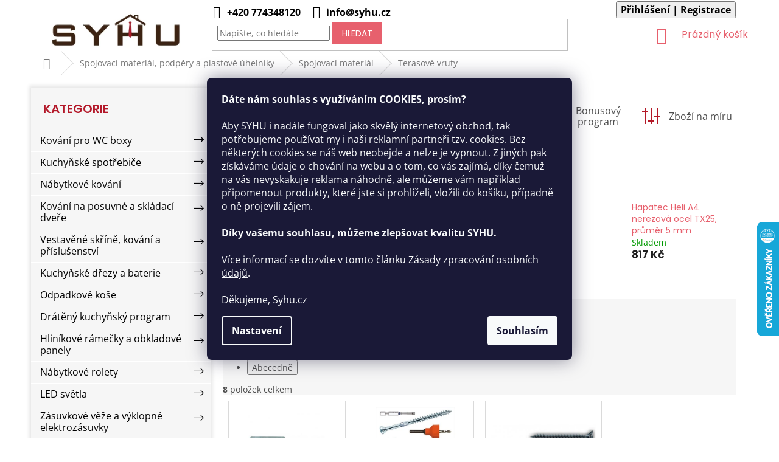

--- FILE ---
content_type: text/html; charset=utf-8
request_url: https://www.syhu.cz/terasove-vruty/
body_size: 29515
content:
<!doctype html><html lang="cs" dir="ltr" class="header-background-light external-fonts-loaded"><head><meta charset="utf-8" /><meta name="viewport" content="width=device-width,initial-scale=1" /><title>Terasové vruty - SYHU</title><link rel="preconnect" href="https://cdn.myshoptet.com" /><link rel="dns-prefetch" href="https://cdn.myshoptet.com" /><link rel="preload" href="https://cdn.myshoptet.com/prj/dist/master/cms/libs/jquery/jquery-1.11.3.min.js" as="script" /><link href="https://cdn.myshoptet.com/prj/dist/master/cms/templates/frontend_templates/shared/css/font-face/open-sans.css" rel="stylesheet"><link href="https://cdn.myshoptet.com/prj/dist/master/cms/templates/frontend_templates/shared/css/font-face/poppins.css" rel="stylesheet"><link href="https://cdn.myshoptet.com/prj/dist/master/shop/dist/font-shoptet-11.css.62c94c7785ff2cea73b2.css" rel="stylesheet"><script>
dataLayer = [];
dataLayer.push({'shoptet' : {
    "pageId": 2934,
    "pageType": "category",
    "currency": "CZK",
    "currencyInfo": {
        "decimalSeparator": ",",
        "exchangeRate": 1,
        "priceDecimalPlaces": 0,
        "symbol": "K\u010d",
        "symbolLeft": 0,
        "thousandSeparator": " "
    },
    "language": "cs",
    "projectId": 379631,
    "category": {
        "guid": "461b2abc-c0f9-11ec-9bbb-0cc47a6c9370",
        "path": "Spojovac\u00ed materi\u00e1l, podp\u011bry a plastov\u00e9 \u00faheln\u00edky | Spojovac\u00ed materi\u00e1l | Terasov\u00e9 vruty",
        "parentCategoryGuid": "4619fdfe-c0f9-11ec-aa04-0cc47a6c9370"
    },
    "cartInfo": {
        "id": null,
        "freeShipping": false,
        "freeShippingFrom": 4000,
        "leftToFreeGift": {
            "formattedPrice": "0 K\u010d",
            "priceLeft": 0
        },
        "freeGift": false,
        "leftToFreeShipping": {
            "priceLeft": 4000,
            "dependOnRegion": 0,
            "formattedPrice": "4 000 K\u010d"
        },
        "discountCoupon": [],
        "getNoBillingShippingPrice": {
            "withoutVat": 0,
            "vat": 0,
            "withVat": 0
        },
        "cartItems": [],
        "taxMode": "ORDINARY"
    },
    "cart": [],
    "customer": {
        "priceRatio": 1,
        "priceListId": 1,
        "groupId": null,
        "registered": false,
        "mainAccount": false
    }
}});
dataLayer.push({'cookie_consent' : {
    "marketing": "denied",
    "analytics": "denied"
}});
document.addEventListener('DOMContentLoaded', function() {
    shoptet.consent.onAccept(function(agreements) {
        if (agreements.length == 0) {
            return;
        }
        dataLayer.push({
            'cookie_consent' : {
                'marketing' : (agreements.includes(shoptet.config.cookiesConsentOptPersonalisation)
                    ? 'granted' : 'denied'),
                'analytics': (agreements.includes(shoptet.config.cookiesConsentOptAnalytics)
                    ? 'granted' : 'denied')
            },
            'event': 'cookie_consent'
        });
    });
});
</script>

<!-- Google Tag Manager -->
<script>(function(w,d,s,l,i){w[l]=w[l]||[];w[l].push({'gtm.start':
new Date().getTime(),event:'gtm.js'});var f=d.getElementsByTagName(s)[0],
j=d.createElement(s),dl=l!='dataLayer'?'&l='+l:'';j.async=true;j.src=
'https://www.googletagmanager.com/gtm.js?id='+i+dl;f.parentNode.insertBefore(j,f);
})(window,document,'script','dataLayer','GTM-PC455TV');</script>
<!-- End Google Tag Manager -->

<meta property="og:type" content="website"><meta property="og:site_name" content="syhu.cz"><meta property="og:url" content="https://www.syhu.cz/terasove-vruty/"><meta property="og:title" content="Terasové vruty - SYHU"><meta name="author" content="SYHU"><meta name="web_author" content="Shoptet.cz"><meta name="dcterms.rightsHolder" content="www.syhu.cz"><meta name="robots" content="index,follow"><meta property="og:image" content="https://www.syhu.cz/user/categories/orig/30948-3_hapatec-heli-a4-nerezova-ocel-tx25--prumer-4-5-mm.jpg"><meta property="og:description" content="Terasové vruty, SYHU"><meta name="description" content="Terasové vruty, SYHU"><style>:root {--color-primary: #E7606D;--color-primary-h: 354;--color-primary-s: 74%;--color-primary-l: 64%;--color-primary-hover: #CE3645;--color-primary-hover-h: 354;--color-primary-hover-s: 61%;--color-primary-hover-l: 51%;--color-secondary: #ae1928;--color-secondary-h: 354;--color-secondary-s: 75%;--color-secondary-l: 39%;--color-secondary-hover: #CE3645;--color-secondary-hover-h: 354;--color-secondary-hover-s: 61%;--color-secondary-hover-l: 51%;--color-tertiary: #E7606D;--color-tertiary-h: 354;--color-tertiary-s: 74%;--color-tertiary-l: 64%;--color-tertiary-hover: #E7606D;--color-tertiary-hover-h: 354;--color-tertiary-hover-s: 74%;--color-tertiary-hover-l: 64%;--color-header-background: #ffffff;--template-font: "Open Sans";--template-headings-font: "Poppins";--header-background-url: url("[data-uri]");--cookies-notice-background: #1A1937;--cookies-notice-color: #F8FAFB;--cookies-notice-button-hover: #f5f5f5;--cookies-notice-link-hover: #27263f;--templates-update-management-preview-mode-content: "Náhled aktualizací šablony je aktivní pro váš prohlížeč."}</style>
    
    <link href="https://cdn.myshoptet.com/prj/dist/master/shop/dist/main-11.less.5a24dcbbdabfd189c152.css" rel="stylesheet" />
        
    <script>var shoptet = shoptet || {};</script>
    <script src="https://cdn.myshoptet.com/prj/dist/master/shop/dist/main-3g-header.js.05f199e7fd2450312de2.js"></script>
<!-- User include --><!-- api 473(125) html code header -->

                <style>
                    #order-billing-methods .radio-wrapper[data-guid="a8fff130-3595-11f0-a91e-226f2012f461"]:not(.cgapplepay), #order-billing-methods .radio-wrapper[data-guid="a90c6831-3595-11f0-a91e-226f2012f461"]:not(.cggooglepay) {
                        display: none;
                    }
                </style>
                <script type="text/javascript">
                    document.addEventListener('DOMContentLoaded', function() {
                        if (getShoptetDataLayer('pageType') === 'billingAndShipping') {
                            
                try {
                    if (window.ApplePaySession && window.ApplePaySession.canMakePayments()) {
                        
                        if (document.querySelector('#order-billing-methods .radio-wrapper[data-guid="a8fff130-3595-11f0-a91e-226f2012f461"]')) {
                            document.querySelector('#order-billing-methods .radio-wrapper[data-guid="a8fff130-3595-11f0-a91e-226f2012f461"]').classList.add('cgapplepay');
                        }
                        
                    }
                } catch (err) {} 
            
                            
                const cgBaseCardPaymentMethod = {
                        type: 'CARD',
                        parameters: {
                            allowedAuthMethods: ["PAN_ONLY", "CRYPTOGRAM_3DS"],
                            allowedCardNetworks: [/*"AMEX", "DISCOVER", "INTERAC", "JCB",*/ "MASTERCARD", "VISA"]
                        }
                };
                
                function cgLoadScript(src, callback)
                {
                    var s,
                        r,
                        t;
                    r = false;
                    s = document.createElement('script');
                    s.type = 'text/javascript';
                    s.src = src;
                    s.onload = s.onreadystatechange = function() {
                        if ( !r && (!this.readyState || this.readyState == 'complete') )
                        {
                            r = true;
                            callback();
                        }
                    };
                    t = document.getElementsByTagName('script')[0];
                    t.parentNode.insertBefore(s, t);
                } 
                
                function cgGetGoogleIsReadyToPayRequest() {
                    return Object.assign(
                        {},
                        {
                            apiVersion: 2,
                            apiVersionMinor: 0
                        },
                        {
                            allowedPaymentMethods: [cgBaseCardPaymentMethod]
                        }
                    );
                }

                function onCgGooglePayLoaded() {
                    let paymentsClient = new google.payments.api.PaymentsClient({environment: 'PRODUCTION'});
                    paymentsClient.isReadyToPay(cgGetGoogleIsReadyToPayRequest()).then(function(response) {
                        if (response.result) {
                            
                        if (document.querySelector('#order-billing-methods .radio-wrapper[data-guid="a90c6831-3595-11f0-a91e-226f2012f461"]')) {
                            document.querySelector('#order-billing-methods .radio-wrapper[data-guid="a90c6831-3595-11f0-a91e-226f2012f461"]').classList.add('cggooglepay');
                        }
                        	 	 	 	 	 
                        }
                    })
                    .catch(function(err) {});
                }
                
                cgLoadScript('https://pay.google.com/gp/p/js/pay.js', onCgGooglePayLoaded);
            
                        }
                    });
                </script> 
                
<!-- api 498(150) html code header -->
<script async src="https://scripts.luigisbox.tech/LBX-746622.js"></script><meta name="luigisbox-tracker-id" content="592829-746622,cs"/><script type="text/javascript">const isPlpEnabled = sessionStorage.getItem('lbPlpEnabled') === 'true';if (isPlpEnabled) {const style = document.createElement("style");style.type = "text/css";style.id = "lb-plp-style";style.textContent = `body.type-category #content-wrapper,body.type-search #content-wrapper,body.type-category #content,body.type-search #content,body.type-category #content-in,body.type-search #content-in,body.type-category #main-in,body.type-search #main-in {min-height: 100vh;}body.type-category #content-wrapper > *,body.type-search #content-wrapper > *,body.type-category #content > *,body.type-search #content > *,body.type-category #content-in > *,body.type-search #content-in > *,body.type-category #main-in > *,body.type-search #main-in > * {display: none;}`;document.head.appendChild(style);}</script>
<!-- service 619(267) html code header -->
<link href="https://cdn.myshoptet.com/usr/fvstudio.myshoptet.com/user/documents/addons/cartupsell.min.css?24.11.1" rel="stylesheet">
<!-- service 417(71) html code header -->
<style>
@media screen and (max-width: 767px) {
body.sticky-mobile:not(.paxio-merkur):not(.venus) .dropdown {display: none !important;}
body.sticky-mobile:not(.paxio-merkur):not(.venus) .languagesMenu{right: 98px; position: absolute;}
body.sticky-mobile:not(.paxio-merkur):not(.venus) .languagesMenu .caret{display: none !important;}
body.sticky-mobile:not(.paxio-merkur):not(.venus) .languagesMenu.open .languagesMenu__content {display: block;right: 0;left: auto;}
.template-12 #header .site-name {max-width: 40% !important;}
}
@media screen and (-ms-high-contrast: active), (-ms-high-contrast: none) {
.template-12 #header {position: fixed; width: 100%;}
.template-12 #content-wrapper.content-wrapper{padding-top: 80px;}
}
.sticky-mobile #header-image{display: none;}
@media screen and (max-width: 640px) {
.template-04.sticky-mobile #header-cart{position: fixed;top: 3px;right: 92px;}
.template-04.sticky-mobile #header-cart::before {font-size: 32px;}
.template-04.sticky-mobile #header-cart strong{display: none;}
}
@media screen and (min-width: 641px) {
.dklabGarnet #main-wrapper {overflow: visible !important;}
}
.dklabGarnet.sticky-mobile #logo img {top: 0 !important;}
@media screen and (min-width: 768px){
.top-navigation-bar .site-name {display: none;}
}
/*NOVÁ VERZE MOBILNÍ HLAVIČKY*/
@media screen and (max-width: 767px){
.scrolled-down body:not(.ordering-process):not(.search-window-visible) .top-navigation-bar {transform: none !important;}
.scrolled-down body:not(.ordering-process):not(.search-window-visible) #header .site-name {transform: none !important;}
.scrolled-down body:not(.ordering-process):not(.search-window-visible) #header .cart-count {transform: none !important;}
.scrolled-down #header {transform: none !important;}

body.template-11.mobile-header-version-1:not(.paxio-merkur):not(.venus) .top-navigation-bar .site-name{display: none !important;}
body.template-11.mobile-header-version-1:not(.paxio-merkur):not(.venus) #header .cart-count {top: -39px !important;position: absolute !important;}
.template-11.sticky-mobile.mobile-header-version-1 .responsive-tools > a[data-target="search"] {visibility: visible;}
.template-12.mobile-header-version-1 #header{position: fixed !important;}
.template-09.mobile-header-version-1.sticky-mobile .top-nav .subnav-left {visibility: visible;}
}

/*Disco*/
@media screen and (min-width: 768px){
.template-13:not(.jupiter) #header, .template-14 #header{position: sticky;top: 0;z-index: 8;}
.template-14.search-window-visible #header{z-index: 9999;}
body.navigation-hovered::before {z-index: 7;}
/*
.template-13 .top-navigation-bar{z-index: 10000;}
.template-13 .popup-widget {z-index: 10001;}
*/
.scrolled .template-13 #header, .scrolled .template-14 #header{box-shadow: 0 2px 10px rgba(0,0,0,0.1);}
.search-focused::before{z-index: 8;}
.top-navigation-bar{z-index: 9;position: relative;}
.paxio-merkur.top-navigation-menu-visible #header .search-form .form-control {z-index: 1;}
.paxio-merkur.top-navigation-menu-visible .search-form::before {z-index: 1;}
.scrolled .popup-widget.cart-widget {position: fixed;top: 68px !important;}

/* MERKUR */
.paxio-merkur.sticky-mobile.template-11 #oblibeneBtn{line-height: 70px !important;}
}


/* VENUS */
@media screen and (min-width: 768px){
.venus.sticky-mobile:not(.ordering-process) #header {position: fixed !important;width: 100%;transform: none !important;translate: none !important;box-shadow: 0 2px 10px rgba(0,0,0,0.1);visibility: visible !important;opacity: 1 !important;}
.venus.sticky-mobile:not(.ordering-process) .overall-wrapper{padding-top: 160px;}
.venus.sticky-mobile.type-index:not(.ordering-process) .overall-wrapper{padding-top: 85px;}
.venus.sticky-mobile:not(.ordering-process) #content-wrapper.content-wrapper {padding-top: 0 !important;}
}
@media screen and (max-width: 767px){
.template-14 .top-navigation-bar > .site-name{display: none !important;}
.template-14 #header .header-top .header-top-wrapper .site-name{margin: 0;}
}
/* JUPITER */
@media screen and (max-width: 767px){
.scrolled-down body.jupiter:not(.ordering-process):not(.search-window-visible) #header .site-name {-webkit-transform: translateX(-50%) !important;transform: translateX(-50%) !important;}
}
@media screen and (min-width: 768px){
.jupiter.sticky-header #header::after{display: none;}
.jupiter.sticky-header #header{position: fixed; top: 0; width: 100%;z-index: 99;}
.jupiter.sticky-header.ordering-process #header{position: relative;}
.jupiter.sticky-header .overall-wrapper{padding-top: 182px;}
.jupiter.sticky-header.ordering-process .overall-wrapper{padding-top: 0;}
.jupiter.sticky-header #header .header-top {height: 80px;}
}
</style>
<!-- project html code header -->
<link href="/user/documents/styly.css?v=202307041647" rel="stylesheet" />
<link rel="apple-touch-icon-precomposed" sizes="57x57" href="https://www.syhu.cz/user/documents/assets/favicon/apple-touch-icon-57x57.png" />
<link rel="apple-touch-icon-precomposed" sizes="114x114" href="https://www.syhu.cz/user/documents/assets/favicon/apple-touch-icon-114x114.png" />
<link rel="apple-touch-icon-precomposed" sizes="72x72" href="https://www.syhu.cz/user/documents/assets/favicon/apple-touch-icon-72x72.png" />
<link rel="apple-touch-icon-precomposed" sizes="144x144" href="https://www.syhu.cz/user/documents/assets/favicon/apple-touch-icon-144x144.png" />
<link rel="apple-touch-icon-precomposed" sizes="60x60" href="https://www.syhu.cz/user/documents/assets/favicon/apple-touch-icon-60x60.png" />
<link rel="apple-touch-icon-precomposed" sizes="120x120" href="https://www.syhu.cz/user/documents/assets/favicon/apple-touch-icon-120x120.png" />
<link rel="apple-touch-icon-precomposed" sizes="76x76" href="https://www.syhu.cz/user/documents/assets/favicon/apple-touch-icon-76x76.png" />
<link rel="apple-touch-icon-precomposed" sizes="152x152" href="https://www.syhu.cz/user/documents/assets/favicon/apple-touch-icon-152x152.png" />
<link rel="icon" type="image/png" href="https://www.syhu.cz/user/documents/assets/favicon/favicon-196x196.png" sizes="196x196" />
<link rel="icon" type="image/png" href="https://www.syhu.cz/user/documents/assets/favicon/favicon-96x96.png" sizes="96x96" />
<link rel="icon" type="image/png" href="https://www.syhu.cz/user/documents/assets/favicon/favicon-32x32.png" sizes="32x32" />
<link rel="icon" type="image/png" href="https://www.syhu.cz/user/documents/assets/favicon/favicon-16x16.png" sizes="16x16" />
<link rel="icon" type="image/png" href="https://www.syhu.cz/user/documents/assets/favicon/favicon-128.png" sizes="128x128" />
<meta name="application-name" content="Syhu"/>
<meta name="msapplication-TileColor" content="#FFFFFF" />
<meta name="msapplication-TileImage" content="https://www.syhu.cz/user/documents/assets/favicon/mstile-144x144.png" />
<meta name="msapplication-square70x70logo" content="https://www.syhu.cz/user/documents/assets/favicon/mstile-70x70.png" />
<meta name="msapplication-square150x150logo" content="https://www.syhu.cz/user/documents/assets/favicon/mstile-150x150.png" />
<meta name="msapplication-wide310x150logo" content="https://www.syhu.cz/user/documents/assets/favicon/mstile-310x150.png" />
<meta name="msapplication-square310x310logo" content="https://www.syhu.cz/user/documents/assets/favicon/mstile-310x310.png" />

<link rel="stylesheet" href="https://www.syhu.cz/user/documents/vitek-dev/vitek-dev.css?v=68" />
<link rel="stylesheet" href="https://www.syhu.cz/user/documents/vitek-dev/bundle.min.css?v=2025020602" />

<script type='text/javascript'>
  window.smartlook||(function(d) {
    var o=smartlook=function(){ o.api.push(arguments)},h=d.getElementsByTagName('head')[0];
    var c=d.createElement('script');o.api=new Array();c.async=true;c.type='text/javascript';
    c.charset='utf-8';c.src='https://web-sdk.smartlook.com/recorder.js';h.appendChild(c);
    })(document);
    smartlook('init', 'b9d11e00a53f7e2dd68a24d88a6f8aef0dbe5aef', { region: 'eu' });
</script>

<!-- /User include --><link rel="canonical" href="https://www.syhu.cz/terasove-vruty/" />    <script>
        var _hwq = _hwq || [];
        _hwq.push(['setKey', '0BE93666684500E0C7E1307D4789C989']);
        _hwq.push(['setTopPos', '300']);
        _hwq.push(['showWidget', '22']);
        (function() {
            var ho = document.createElement('script');
            ho.src = 'https://cz.im9.cz/direct/i/gjs.php?n=wdgt&sak=0BE93666684500E0C7E1307D4789C989';
            var s = document.getElementsByTagName('script')[0]; s.parentNode.insertBefore(ho, s);
        })();
    </script>
    <!-- Global site tag (gtag.js) - Google Analytics -->
    <script async src="https://www.googletagmanager.com/gtag/js?id=G-866BBNKWWE"></script>
    <script>
        
        window.dataLayer = window.dataLayer || [];
        function gtag(){dataLayer.push(arguments);}
        

                    console.debug('default consent data');

            gtag('consent', 'default', {"ad_storage":"denied","analytics_storage":"denied","ad_user_data":"denied","ad_personalization":"denied","wait_for_update":500});
            dataLayer.push({
                'event': 'default_consent'
            });
        
        gtag('js', new Date());

        
                gtag('config', 'G-866BBNKWWE', {"groups":"GA4","send_page_view":false,"content_group":"category","currency":"CZK","page_language":"cs"});
        
                gtag('config', 'AW-10855874945', {"allow_enhanced_conversions":true});
        
        
        
        
        
                    gtag('event', 'page_view', {"send_to":"GA4","page_language":"cs","content_group":"category","currency":"CZK"});
        
        
        
        
        
        
        
        
        
        
        
        
        
        document.addEventListener('DOMContentLoaded', function() {
            if (typeof shoptet.tracking !== 'undefined') {
                for (var id in shoptet.tracking.bannersList) {
                    gtag('event', 'view_promotion', {
                        "send_to": "UA",
                        "promotions": [
                            {
                                "id": shoptet.tracking.bannersList[id].id,
                                "name": shoptet.tracking.bannersList[id].name,
                                "position": shoptet.tracking.bannersList[id].position
                            }
                        ]
                    });
                }
            }

            shoptet.consent.onAccept(function(agreements) {
                if (agreements.length !== 0) {
                    console.debug('gtag consent accept');
                    var gtagConsentPayload =  {
                        'ad_storage': agreements.includes(shoptet.config.cookiesConsentOptPersonalisation)
                            ? 'granted' : 'denied',
                        'analytics_storage': agreements.includes(shoptet.config.cookiesConsentOptAnalytics)
                            ? 'granted' : 'denied',
                                                                                                'ad_user_data': agreements.includes(shoptet.config.cookiesConsentOptPersonalisation)
                            ? 'granted' : 'denied',
                        'ad_personalization': agreements.includes(shoptet.config.cookiesConsentOptPersonalisation)
                            ? 'granted' : 'denied',
                        };
                    console.debug('update consent data', gtagConsentPayload);
                    gtag('consent', 'update', gtagConsentPayload);
                    dataLayer.push(
                        { 'event': 'update_consent' }
                    );
                }
            });
        });
    </script>
</head><body class="desktop id-2934 in-terasove-vruty template-11 type-category multiple-columns-body columns-mobile-2 columns-3 ums_forms_redesign--off ums_a11y_category_page--on ums_discussion_rating_forms--off ums_flags_display_unification--on ums_a11y_login--on mobile-header-version-0"><noscript>
    <style>
        #header {
            padding-top: 0;
            position: relative !important;
            top: 0;
        }
        .header-navigation {
            position: relative !important;
        }
        .overall-wrapper {
            margin: 0 !important;
        }
        body:not(.ready) {
            visibility: visible !important;
        }
    </style>
    <div class="no-javascript">
        <div class="no-javascript__title">Musíte změnit nastavení vašeho prohlížeče</div>
        <div class="no-javascript__text">Podívejte se na: <a href="https://www.google.com/support/bin/answer.py?answer=23852">Jak povolit JavaScript ve vašem prohlížeči</a>.</div>
        <div class="no-javascript__text">Pokud používáte software na blokování reklam, může být nutné povolit JavaScript z této stránky.</div>
        <div class="no-javascript__text">Děkujeme.</div>
    </div>
</noscript>

        <div id="fb-root"></div>
        <script>
            window.fbAsyncInit = function() {
                FB.init({
                    autoLogAppEvents : true,
                    xfbml            : true,
                    version          : 'v24.0'
                });
            };
        </script>
        <script async defer crossorigin="anonymous" src="https://connect.facebook.net/cs_CZ/sdk.js#xfbml=1&version=v24.0"></script>
<!-- Google Tag Manager (noscript) -->
<noscript><iframe src="https://www.googletagmanager.com/ns.html?id=GTM-PC455TV"
height="0" width="0" style="display:none;visibility:hidden"></iframe></noscript>
<!-- End Google Tag Manager (noscript) -->

    <div class="siteCookies siteCookies--center siteCookies--dark js-siteCookies" role="dialog" data-testid="cookiesPopup" data-nosnippet>
        <div class="siteCookies__form">
            <div class="siteCookies__content">
                <div class="siteCookies__text">
                    <strong>Dáte nám souhlas s využíváním<span> </span><span>COOKIES</span>, prosím?</strong><br /><br /><span>Aby SYHU i nadále fungoval jako skvělý internetový obchod, tak potřebujeme používat my i naši reklamní partneři tzv. cookies. Bez některých cookies se náš web neobejde a nelze je vypnout. Z jiných pak získáváme údaje o chování na webu a o tom, co vás zajímá, díky čemuž na vás nevyskakuje reklama náhodně, ale můžeme vám například připomenout produkty, které jste si prohlíželi, vložili do košíku, případně o ně projevili zájem.</span><br /><br /><strong>Díky vašemu souhlasu, můžeme zlepšovat kvalitu SYHU.<br /></strong><br /><span>Více informací se dozvíte v tomto článku</span><span> </span><a href="https://www.syhu.cz/podminky-ochrany-osobnich-udaju/">Zásady zpracování osobních údajů</a><span>.</span><br /><br /><span>Děkujeme, Syhu.cz</span>
                </div>
                <p class="siteCookies__links">
                    <button class="siteCookies__link js-cookies-settings" aria-label="Nastavení cookies" data-testid="cookiesSettings">Nastavení</button>
                </p>
            </div>
            <div class="siteCookies__buttonWrap">
                                <button class="siteCookies__button js-cookiesConsentSubmit" value="all" aria-label="Přijmout cookies" data-testid="buttonCookiesAccept">Souhlasím</button>
            </div>
        </div>
        <script>
            document.addEventListener("DOMContentLoaded", () => {
                const siteCookies = document.querySelector('.js-siteCookies');
                document.addEventListener("scroll", shoptet.common.throttle(() => {
                    const st = document.documentElement.scrollTop;
                    if (st > 1) {
                        siteCookies.classList.add('siteCookies--scrolled');
                    } else {
                        siteCookies.classList.remove('siteCookies--scrolled');
                    }
                }, 100));
            });
        </script>
    </div>
<a href="#content" class="skip-link sr-only">Přejít na obsah</a><div class="overall-wrapper"><div class="user-action"><div class="container">
    <div class="user-action-in">
                    <div id="login" class="user-action-login popup-widget login-widget" role="dialog" aria-labelledby="loginHeading">
        <div class="popup-widget-inner">
                            <h2 id="loginHeading">Přihlášení k vašemu účtu</h2><div id="customerLogin"><form action="/action/Customer/Login/" method="post" id="formLoginIncluded" class="csrf-enabled formLogin" data-testid="formLogin"><input type="hidden" name="referer" value="" /><div class="form-group"><div class="input-wrapper email js-validated-element-wrapper no-label"><input type="email" name="email" class="form-control" autofocus placeholder="E-mailová adresa (např. jan@novak.cz)" data-testid="inputEmail" autocomplete="email" required /></div></div><div class="form-group"><div class="input-wrapper password js-validated-element-wrapper no-label"><input type="password" name="password" class="form-control" placeholder="Heslo" data-testid="inputPassword" autocomplete="current-password" required /><span class="no-display">Nemůžete vyplnit toto pole</span><input type="text" name="surname" value="" class="no-display" /></div></div><div class="form-group"><div class="login-wrapper"><button type="submit" class="btn btn-secondary btn-text btn-login" data-testid="buttonSubmit">Přihlásit se</button><div class="password-helper"><a href="/registrace/" data-testid="signup" rel="nofollow">Nová registrace</a><a href="/klient/zapomenute-heslo/" rel="nofollow">Zapomenuté heslo</a></div></div></div></form>
</div>                    </div>
    </div>

                            <div id="cart-widget" class="user-action-cart popup-widget cart-widget loader-wrapper" data-testid="popupCartWidget" role="dialog" aria-hidden="true">
    <div class="popup-widget-inner cart-widget-inner place-cart-here">
        <div class="loader-overlay">
            <div class="loader"></div>
        </div>
    </div>

    <div class="cart-widget-button">
        <a href="/kosik/" class="btn btn-conversion" id="continue-order-button" rel="nofollow" data-testid="buttonNextStep">Pokračovat do košíku</a>
    </div>
</div>
            </div>
</div>
</div><div class="top-navigation-bar" data-testid="topNavigationBar">

    <div class="container">

        <div class="top-navigation-contacts">
            <strong>Zákaznická podpora:</strong><a href="tel:+420774348120" class="project-phone" aria-label="Zavolat na +420774348120" data-testid="contactboxPhone"><span>+420 774348120</span></a><a href="mailto:info@syhu.cz" class="project-email" data-testid="contactboxEmail"><span>info@syhu.cz</span></a>        </div>

                            <div class="top-navigation-menu">
                <div class="top-navigation-menu-trigger"></div>
                <ul class="top-navigation-bar-menu">
                                            <li class="top-navigation-menu-item-external-21">
                            <a href="/kontakt/">Kontakt</a>
                        </li>
                                            <li class="top-navigation-menu-item-2742">
                            <a href="/o-nas/">O nás</a>
                        </li>
                                            <li class="top-navigation-menu-item-682">
                            <a href="/blog/">Blog</a>
                        </li>
                                            <li class="top-navigation-menu-item-39">
                            <a href="/obchodni-podminky/">Obchodní podmínky</a>
                        </li>
                                            <li class="top-navigation-menu-item-691">
                            <a href="/podminky-ochrany-osobnich-udaju/">Podmínky ochrany osobních údajů </a>
                        </li>
                                            <li class="top-navigation-menu-item-693">
                            <a href="/reklamacni-rad/">Reklamační řád</a>
                        </li>
                                            <li class="top-navigation-menu-item-4080">
                            <a href="/odstoupeni-od-smlouvy-reklamace/">Odstoupení od smlouvy / Reklamace</a>
                        </li>
                                    </ul>
                <ul class="top-navigation-bar-menu-helper"></ul>
            </div>
        
        <div class="top-navigation-tools">
            <div class="responsive-tools">
                <a href="#" class="toggle-window" data-target="search" aria-label="Hledat" data-testid="linkSearchIcon"></a>
                                                            <a href="#" class="toggle-window" data-target="login"></a>
                                                    <a href="#" class="toggle-window" data-target="navigation" aria-label="Menu" data-testid="hamburgerMenu"></a>
            </div>
                        <button class="top-nav-button top-nav-button-login toggle-window" type="button" data-target="login" aria-haspopup="dialog" aria-controls="login" aria-expanded="false" data-testid="signin"><span>Přihlášení</span></button>        </div>

    </div>

</div>
<header id="header"><div class="container navigation-wrapper">
    <div class="header-top">
        <div class="site-name-wrapper">
            <div class="site-name"><a href="/" data-testid="linkWebsiteLogo"><img src="https://cdn.myshoptet.com/usr/www.syhu.cz/user/logos/logo-syhu.png" alt="SYHU" fetchpriority="low" /></a></div>        </div>
        <div class="search" itemscope itemtype="https://schema.org/WebSite">
            <meta itemprop="headline" content="Terasové vruty"/><meta itemprop="url" content="https://www.syhu.cz"/><meta itemprop="text" content="Terasové vruty, SYHU"/>            <form action="/action/ProductSearch/prepareString/" method="post"
    id="formSearchForm" class="search-form compact-form js-search-main"
    itemprop="potentialAction" itemscope itemtype="https://schema.org/SearchAction" data-testid="searchForm">
    <fieldset>
        <meta itemprop="target"
            content="https://www.syhu.cz/vyhledavani/?string={string}"/>
        <input type="hidden" name="language" value="cs"/>
        
            
<input
    type="search"
    name="string"
        class="query-input form-control search-input js-search-input"
    placeholder="Napište, co hledáte"
    autocomplete="off"
    required
    itemprop="query-input"
    aria-label="Vyhledávání"
    data-testid="searchInput"
>
            <button type="submit" class="btn btn-default" data-testid="searchBtn">Hledat</button>
        
    </fieldset>
</form>
        </div>
        <div class="navigation-buttons">
                
    <a href="/kosik/" class="btn btn-icon toggle-window cart-count" data-target="cart" data-hover="true" data-redirect="true" data-testid="headerCart" rel="nofollow" aria-haspopup="dialog" aria-expanded="false" aria-controls="cart-widget">
        
                <span class="sr-only">Nákupní košík</span>
        
            <span class="cart-price visible-lg-inline-block" data-testid="headerCartPrice">
                                    Prázdný košík                            </span>
        
    
            </a>
        </div>
    </div>
    <nav id="navigation" aria-label="Hlavní menu" data-collapsible="true"><div class="navigation-in menu"><ul class="menu-level-1" role="menubar" data-testid="headerMenuItems"><li class="menu-item-external-30" role="none"><a href="/" data-testid="headerMenuItem" role="menuitem" aria-expanded="false"><b>Domů</b></a></li>
<li class="menu-item-2742" role="none"><a href="/o-nas/" data-testid="headerMenuItem" role="menuitem" aria-expanded="false"><b>O nás</b></a></li>
<li class="menu-item-682" role="none"><a href="/blog/" data-testid="headerMenuItem" role="menuitem" aria-expanded="false"><b>Blog</b></a></li>
<li class="menu-item-708" role="none"><a href="/kontakt/" data-testid="headerMenuItem" role="menuitem" aria-expanded="false"><b>Kontakt</b></a></li>
<li class="appended-category menu-item-3928 ext" role="none"><a href="/mistnosti/"><b>Místnosti</b><span class="submenu-arrow" role="menuitem"></span></a><ul class="menu-level-2 menu-level-2-appended" role="menu"><li class="menu-item-3934" role="none"><a href="/kuchyn/" data-testid="headerMenuItem" role="menuitem"><span>Kuchyň</span></a></li><li class="menu-item-3952" role="none"><a href="/obyvak/" data-testid="headerMenuItem" role="menuitem"><span>Obývák</span></a></li><li class="menu-item-4036" role="none"><a href="/detsky-pokoj/" data-testid="headerMenuItem" role="menuitem"><span>Dětský pokoj</span></a></li><li class="menu-item-3946" role="none"><a href="/loznice/" data-testid="headerMenuItem" role="menuitem"><span>Ložnice</span></a></li><li class="menu-item-3985" role="none"><a href="/koupelna/" data-testid="headerMenuItem" role="menuitem"><span>Koupelna</span></a></li><li class="menu-item-3943" role="none"><a href="/pracovna/" data-testid="headerMenuItem" role="menuitem"><span>Pracovna</span></a></li><li class="menu-item-3931" role="none"><a href="/satna/" data-testid="headerMenuItem" role="menuitem"><span>Šatna</span></a></li><li class="menu-item-3949" role="none"><a href="/predsin/" data-testid="headerMenuItem" role="menuitem"><span>Předsíň</span></a></li><li class="menu-item-4018" role="none"><a href="/zahrada--exterier/" data-testid="headerMenuItem" role="menuitem"><span>Zahrada/ Exterier</span></a></li></ul></li><li class="appended-category menu-item-4155" role="none"><a href="/kovani-pro-wc-boxy/"><b>Kování pro WC boxy</b></a></li><li class="appended-category menu-item-4161 ext" role="none"><a href="/kuchynske-spotrebice/"><b>Kuchyňské spotřebiče</b><span class="submenu-arrow" role="menuitem"></span></a><ul class="menu-level-2 menu-level-2-appended" role="menu"><li class="menu-item-4164" role="none"><a href="/male-spotrebice/" data-testid="headerMenuItem" role="menuitem"><span>Malé spotřebiče</span></a></li></ul></li><li class="appended-category menu-item-3003 ext" role="none"><a href="/nabytkove-kovani/"><b>Nábytkové kování</b><span class="submenu-arrow" role="menuitem"></span></a><ul class="menu-level-2 menu-level-2-appended" role="menu"><li class="menu-item-3054" role="none"><a href="/nabytkove-vyklopy/" data-testid="headerMenuItem" role="menuitem"><span>Výklopy</span></a></li><li class="menu-item-3105" role="none"><a href="/nabytkove-vysuvy/" data-testid="headerMenuItem" role="menuitem"><span>Výsuvy</span></a></li><li class="menu-item-3135" role="none"><a href="/nabytkove-panty/" data-testid="headerMenuItem" role="menuitem"><span>Nábytkové panty a závěsy</span></a></li><li class="menu-item-3132" role="none"><a href="/nabytkove-zamky/" data-testid="headerMenuItem" role="menuitem"><span>Nábytkové zámky</span></a></li><li class="menu-item-3444" role="none"><a href="/nabytkovy-servo-drive/" data-testid="headerMenuItem" role="menuitem"><span>Nábytkový servo-drive</span></a></li><li class="menu-item-3006" role="none"><a href="/priborniky-do-supliku/" data-testid="headerMenuItem" role="menuitem"><span>Příborníky do šuplíku</span></a></li></ul></li><li class="appended-category menu-item-2757 ext" role="none"><a href="/kovani-na-posuvne-a-skladaci-dvere/"><b>Kování na posuvné a skládací dveře</b><span class="submenu-arrow" role="menuitem"></span></a><ul class="menu-level-2 menu-level-2-appended" role="menu"><li class="menu-item-4149" role="none"><a href="/hlinikove-profily-pro-posuvne-dvere/" data-testid="headerMenuItem" role="menuitem"><span>Hliníkové profily pro posuvné dveře</span></a></li><li class="menu-item-4169" role="none"><a href="/kovani-pro-posuvne-a-skladaci-dvere-skrinove/" data-testid="headerMenuItem" role="menuitem"><span>Kování pro posuvné a skládací dveře skříňové</span></a></li><li class="menu-item-2760" role="none"><a href="/kovani-pro-dvere-posuvne/" data-testid="headerMenuItem" role="menuitem"><span>Kování pro dveře posuvné</span></a></li><li class="menu-item-2907" role="none"><a href="/kovani-pro-dvere-posuvne-sklenene/" data-testid="headerMenuItem" role="menuitem"><span>Kování pro dveře posuvné skleněné</span></a></li><li class="menu-item-2919" role="none"><a href="/kovani-pro-dvere-skladaci/" data-testid="headerMenuItem" role="menuitem"><span>Kování pro skládací dveře</span></a></li><li class="menu-item-3009" role="none"><a href="/kovani-pro-dvere-posuvne-skrinove/" data-testid="headerMenuItem" role="menuitem"><span>Kování pro dveře posuvné skříňové</span></a></li><li class="menu-item-3036" role="none"><a href="/kovani-pro-posuvna-skla-do-vitrin/" data-testid="headerMenuItem" role="menuitem"><span>Kování pro posuvná skla do vitrín</span></a></li></ul></li><li class="appended-category menu-item-3075 ext" role="none"><a href="/vestavene-skrine--kovani-a-prislusenstvi/"><b>Vestavěné skříně, kování a příslušenství</b><span class="submenu-arrow" role="menuitem"></span></a><ul class="menu-level-2 menu-level-2-appended" role="menu"><li class="menu-item-3902" role="none"><a href="/regalovy-system/" data-testid="headerMenuItem" role="menuitem"><span>Regálový systém</span></a></li><li class="menu-item-3117" role="none"><a href="/dvere-pro-vestavene-skrine/" data-testid="headerMenuItem" role="menuitem"><span>Dveře pro vestavěné skříně</span></a></li><li class="menu-item-3078" role="none"><a href="/kovani-pro-vestavene-skrine/" data-testid="headerMenuItem" role="menuitem"><span>Kování pro vestavěné skříně</span></a></li><li class="menu-item-3174" role="none"><a href="/satni-regalove-systemy-a-dratene-programy/" data-testid="headerMenuItem" role="menuitem"><span>Šatní regálové systémy a drátěné programy</span></a></li></ul></li><li class="appended-category menu-item-2784 ext" role="none"><a href="/kuchynske-drezy-a-baterie/"><b>Kuchyňské dřezy a baterie</b><span class="submenu-arrow" role="menuitem"></span></a><ul class="menu-level-2 menu-level-2-appended" role="menu"><li class="menu-item-2787" role="none"><a href="/akcni-sety/" data-testid="headerMenuItem" role="menuitem"><span>Akční sety</span></a></li><li class="menu-item-2805" role="none"><a href="/kuchynske-drezy/" data-testid="headerMenuItem" role="menuitem"><span>Kuchyňské dřezy</span></a></li><li class="menu-item-2892" role="none"><a href="/kuchynske-baterie/" data-testid="headerMenuItem" role="menuitem"><span>Kuchyňské baterie</span></a></li><li class="menu-item-2967" role="none"><a href="/prislusenstvi/" data-testid="headerMenuItem" role="menuitem"><span>Příslušenství</span></a></li></ul></li><li class="appended-category menu-item-2940 ext" role="none"><a href="/odpadkove-kose/"><b>Odpadkové koše</b><span class="submenu-arrow" role="menuitem"></span></a><ul class="menu-level-2 menu-level-2-appended" role="menu"><li class="menu-item-2943" role="none"><a href="/odpadkove-vestavene-kose-a-sortery/" data-testid="headerMenuItem" role="menuitem"><span>Odpadkové vestavěné koše a sortery</span></a></li><li class="menu-item-3027" role="none"><a href="/prislusenstvi-do-odpadkovych-kosu/" data-testid="headerMenuItem" role="menuitem"><span>Příslušenství do odpadkových košů</span></a></li></ul></li><li class="appended-category menu-item-2799 ext" role="none"><a href="/drateny-kuchynsky-program/"><b>Drátěný kuchyňský program</b><span class="submenu-arrow" role="menuitem"></span></a><ul class="menu-level-2 menu-level-2-appended" role="menu"><li class="menu-item-2952" role="none"><a href="/dratene-kose-a-programy-do-spodni-skrinky/" data-testid="headerMenuItem" role="menuitem"><span>Drátěné koše a programy do spodní skříňky</span></a></li><li class="menu-item-3237" role="none"><a href="/zasuvky-pro-uzke-skrinky/" data-testid="headerMenuItem" role="menuitem"><span>Zásuvky pro úzké skříňky</span></a></li><li class="menu-item-2994" role="none"><a href="/drateny-program-do-rohovych-skrinek/" data-testid="headerMenuItem" role="menuitem"><span>Drátěný program do rohových skříněk</span></a></li><li class="menu-item-2889" role="none"><a href="/potravinove-skrine/" data-testid="headerMenuItem" role="menuitem"><span>Potravinové skříně</span></a></li><li class="menu-item-2874" role="none"><a href="/sloupy-do-kuchyne-a-barove-konzole/" data-testid="headerMenuItem" role="menuitem"><span>Sloupy do kuchyně a barové konzole</span></a></li><li class="menu-item-2802" role="none"><a href="/zavesny-system-do-kuchyne/" data-testid="headerMenuItem" role="menuitem"><span>Závěsný systém do kuchyně</span></a></li></ul></li><li class="appended-category menu-item-3348 ext" role="none"><a href="/hlinikove-ramecky-a-obkladove-panely/"><b>Hliníkové rámečky a obkladové panely</b><span class="submenu-arrow" role="menuitem"></span></a><ul class="menu-level-2 menu-level-2-appended" role="menu"><li class="menu-item-3351" role="none"><a href="/hlinikove-ramecky/" data-testid="headerMenuItem" role="menuitem"><span>Hliníkové rámečky</span></a></li><li class="menu-item-3880" role="none"><a href="/dekorativni-obkladove-panely/" data-testid="headerMenuItem" role="menuitem"><span>Dekorativní obkladové panely</span></a></li></ul></li><li class="appended-category menu-item-3255 ext" role="none"><a href="/nabytkove-rolety/"><b>Nábytkové rolety</b><span class="submenu-arrow" role="menuitem"></span></a><ul class="menu-level-2 menu-level-2-appended" role="menu"><li class="menu-item-3850" role="none"><a href="/zakazkova-vyroba-2/" data-testid="headerMenuItem" role="menuitem"><span>Zakázková výroba</span></a></li><li class="menu-item-3390" role="none"><a href="/metallic-line-sety-rehau/" data-testid="headerMenuItem" role="menuitem"><span>Metallic Line sety Rehau</span></a></li></ul></li><li class="appended-category menu-item-3477 ext" role="none"><a href="/led-svetla-2/"><b>LED světla</b><span class="submenu-arrow" role="menuitem"></span></a><ul class="menu-level-2 menu-level-2-appended" role="menu"><li class="menu-item-3480" role="none"><a href="/led-svetlelna-dna-a-police-2/" data-testid="headerMenuItem" role="menuitem"><span>LED světlelná dna a police</span></a></li><li class="menu-item-3492" role="none"><a href="/prislusenstvi-pro-led-osvetleni-2/" data-testid="headerMenuItem" role="menuitem"><span>Příslušenství pro LED osvětlení</span></a></li><li class="menu-item-3498" role="none"><a href="/vypinace-a-cidla-2/" data-testid="headerMenuItem" role="menuitem"><span>Vypínače a čidla</span></a></li><li class="menu-item-3510" role="none"><a href="/led-pasky-2/" data-testid="headerMenuItem" role="menuitem"><span>LED pásky</span></a></li><li class="menu-item-3543" role="none"><a href="/led-svetla-3/" data-testid="headerMenuItem" role="menuitem"><span>LED světla</span></a></li></ul></li><li class="appended-category menu-item-2835 ext" role="none"><a href="/zasuvkove-veze-a-vyklopne-elektrozasuvky/"><b>Zásuvkové věže a výklopné elektrozásuvky</b><span class="submenu-arrow" role="menuitem"></span></a><ul class="menu-level-2 menu-level-2-appended" role="menu"><li class="menu-item-2838" role="none"><a href="/vysuvne-elektrozasuvky/" data-testid="headerMenuItem" role="menuitem"><span>Výsuvné elektrozásuvky</span></a></li><li class="menu-item-2898" role="none"><a href="/vyklopne-elektrozasuvky/" data-testid="headerMenuItem" role="menuitem"><span>Výklopné elektrozásuvky</span></a></li><li class="menu-item-2916" role="none"><a href="/zapustne-elektrozasuvky/" data-testid="headerMenuItem" role="menuitem"><span>Zápustné elektrozásuvky</span></a></li></ul></li><li class="appended-category menu-item-2748 ext" role="none"><a href="/barvy--laky--brusiva--tmely-a-oleje/"><b>Barvy, laky, brusiva, tmely a oleje</b><span class="submenu-arrow" role="menuitem"></span></a><ul class="menu-level-2 menu-level-2-appended" role="menu"><li class="menu-item-2751" role="none"><a href="/brusne-papiry--platna-a-houby/" data-testid="headerMenuItem" role="menuitem"><span>Brusné papíry, plátna a houby</span></a></li><li class="menu-item-2850" role="none"><a href="/barvy--laky-a-oleje/" data-testid="headerMenuItem" role="menuitem"><span>Barvy, laky a oleje</span></a></li><li class="menu-item-2961" role="none"><a href="/lepidla--tmely-a-laky/" data-testid="headerMenuItem" role="menuitem"><span>Lepidla, tmely a laky</span></a></li></ul></li><li class="appended-category menu-item-2829 ext" role="none"><a href="/vetraci-mrizky--pruchodky-a-postelove-kovani/"><b>Větrací mřížky, průchodky a postelové kování</b><span class="submenu-arrow" role="menuitem"></span></a><ul class="menu-level-2 menu-level-2-appended" role="menu"><li class="menu-item-2832" role="none"><a href="/vetraci-mrizky/" data-testid="headerMenuItem" role="menuitem"><span>Větrací mřížky</span></a></li><li class="menu-item-3345" role="none"><a href="/postelove-kovani/" data-testid="headerMenuItem" role="menuitem"><span>Postelové kování</span></a></li><li class="menu-item-3411" role="none"><a href="/pruchodky/" data-testid="headerMenuItem" role="menuitem"><span>Průchodky</span></a></li></ul></li><li class="appended-category menu-item-2775 ext" role="none"><a href="/kliky-a-klicky-na-dvere-a-okna/"><b>Kliky a kličky na dveře a okna</b><span class="submenu-arrow" role="menuitem"></span></a><ul class="menu-level-2 menu-level-2-appended" role="menu"><li class="menu-item-3588" role="none"><a href="/rozvory--pulolivy-a-olivy-na-okna/" data-testid="headerMenuItem" role="menuitem"><span>Rozvory, půlolivy a olivy na okna</span></a></li><li class="menu-item-3471" role="none"><a href="/dverni-mosazne-kovani/" data-testid="headerMenuItem" role="menuitem"><span>Dveřní mosazné kování</span></a></li><li class="menu-item-3570" role="none"><a href="/euro-kliky-2/" data-testid="headerMenuItem" role="menuitem"><span>EURO kliky</span></a></li><li class="menu-item-3576" role="none"><a href="/bezpecnostni-kovani-na-dvere-2/" data-testid="headerMenuItem" role="menuitem"><span>Bezpečnostní kování na dveře</span></a></li></ul></li><li class="appended-category menu-item-3069 ext" role="none"><a href="/dverni-kovani-a-doplnky/"><b>Dveřní kování a doplňky</b><span class="submenu-arrow" role="menuitem"></span></a><ul class="menu-level-2 menu-level-2-appended" role="menu"><li class="menu-item-3228" role="none"><a href="/dverni-zavesy/" data-testid="headerMenuItem" role="menuitem"><span>Dveřní závěsy</span></a></li><li class="menu-item-3072" role="none"><a href="/tesneni-a-doplnky-na-okna-a-dvere/" data-testid="headerMenuItem" role="menuitem"><span>Těsnění a doplňky na okna a dveře</span></a></li><li class="menu-item-3306" role="none"><a href="/zadlabavaci-zamky-a-protiplechy/" data-testid="headerMenuItem" role="menuitem"><span>Zadlabávací zámky a protiplechy</span></a></li></ul></li><li class="appended-category menu-item-2880 ext" role="none"><a href="/uchytky--uchytove-listy-a-vesaky/"><b>Úchytky, úchytové lišty a věšáky</b><span class="submenu-arrow" role="menuitem"></span></a><ul class="menu-level-2 menu-level-2-appended" role="menu"><li class="menu-item-2883" role="none"><a href="/uchytky/" data-testid="headerMenuItem" role="menuitem"><span>Úchytky</span></a></li><li class="menu-item-3204" role="none"><a href="/narazeci-uchytove-listy-a-uchytky/" data-testid="headerMenuItem" role="menuitem"><span>Narážecí úchytové lišty a úchytky</span></a></li><li class="menu-item-3336" role="none"><a href="/knopky/" data-testid="headerMenuItem" role="menuitem"><span>Knopky</span></a></li><li class="menu-item-2901" role="none"><a href="/nabytkove-vesaky/" data-testid="headerMenuItem" role="menuitem"><span>Nábytkové věšáky</span></a></li></ul></li><li class="appended-category menu-item-3096 ext" role="none"><a href="/hlinikovy-program/"><b>Hliníkový program</b><span class="submenu-arrow" role="menuitem"></span></a><ul class="menu-level-2 menu-level-2-appended" role="menu"><li class="menu-item-3099" role="none"><a href="/profily-pro-bezuchytkove-dvere/" data-testid="headerMenuItem" role="menuitem"><span>Profily pro bezúchytkové dveře</span></a></li><li class="menu-item-3291" role="none"><a href="/plastove-sokly-a-vyseky-do-soklu/" data-testid="headerMenuItem" role="menuitem"><span>Plastové sokly a výseky do soklů</span></a></li><li class="menu-item-3246" role="none"><a href="/tesnici-listy-na-pracovni-desky/" data-testid="headerMenuItem" role="menuitem"><span>Těsnící lišty na pracovní desky</span></a></li><li class="menu-item-3372" role="none"><a href="/okopove-samolepici-plechy/" data-testid="headerMenuItem" role="menuitem"><span>Okopové samolepící plechy</span></a></li><li class="menu-item-3210" role="none"><a href="/listy-na-pracovni-desku/" data-testid="headerMenuItem" role="menuitem"><span>Lišty na pracovní desku</span></a></li><li class="menu-item-3375" role="none"><a href="/ochranne-hlinikove-listy-a-vzpery/" data-testid="headerMenuItem" role="menuitem"><span>Ochranné hliníkové lišty a vzpěry</span></a></li></ul></li><li class="appended-category menu-item-2928 ext" role="none"><a href="/spojovaci-material--podpery-a-plastove-uhelniky/"><b>Spojovací materiál, podpěry a plastové úhelníky</b><span class="submenu-arrow" role="menuitem"></span></a><ul class="menu-level-2 menu-level-2-appended" role="menu"><li class="menu-item-2931" role="none"><a href="/spojovaci-material/" data-testid="headerMenuItem" role="menuitem"><span>Spojovací materiál</span></a></li><li class="menu-item-2997" role="none"><a href="/podpera-polic-a-konzole/" data-testid="headerMenuItem" role="menuitem"><span>Podpěra polic a konzole</span></a></li><li class="menu-item-3159" role="none"><a href="/uhelniky/" data-testid="headerMenuItem" role="menuitem"><span>Úhelníky</span></a></li></ul></li><li class="appended-category menu-item-3126 ext" role="none"><a href="/rektifikacni-a-pohledove-nozky--kolecka-a-kluzaky/"><b>Rektifikační a pohledové nožky, kolečka a kluzáky</b><span class="submenu-arrow" role="menuitem"></span></a><ul class="menu-level-2 menu-level-2-appended" role="menu"><li class="menu-item-3333" role="none"><a href="/nabytkove-nozky/" data-testid="headerMenuItem" role="menuitem"><span>Nábytkové nožky</span></a></li><li class="menu-item-3294" role="none"><a href="/rektifikacni-nozky/" data-testid="headerMenuItem" role="menuitem"><span>Rektifikační nožky</span></a></li><li class="menu-item-3129" role="none"><a href="/nabytkove-kolecka-a-kluzaky/" data-testid="headerMenuItem" role="menuitem"><span>Nábytkové kolečka a kluzáky</span></a></li></ul></li><li class="appended-category menu-item-3219 ext" role="none"><a href="/stolove-kovani-a-stolove-nohy/"><b>Stolové kování a stolové nohy</b><span class="submenu-arrow" role="menuitem"></span></a><ul class="menu-level-2 menu-level-2-appended" role="menu"><li class="menu-item-4068" role="none"><a href="/stolove-desky/" data-testid="headerMenuItem" role="menuitem"><span>Stolové desky</span></a></li><li class="menu-item-3249" role="none"><a href="/stolove-a-centralni-nohy/" data-testid="headerMenuItem" role="menuitem"><span>Stolové a centrální nohy</span></a></li><li class="menu-item-3222" role="none"><a href="/stolove-kovani/" data-testid="headerMenuItem" role="menuitem"><span>Stolové kování</span></a></li></ul></li><li class="appended-category menu-item-3231 ext" role="none"><a href="/chytry-policovy-system-k20/"><b>Chytrý policový systém K20</b><span class="submenu-arrow" role="menuitem"></span></a><ul class="menu-level-2 menu-level-2-appended" role="menu"><li class="menu-item-3417" role="none"><a href="/zakazkova-vyroba/" data-testid="headerMenuItem" role="menuitem"><span>Zakázková výroba</span></a></li><li class="menu-item-3819" role="none"><a href="/typizovane-moduly-k20/" data-testid="headerMenuItem" role="menuitem"><span>Typizované moduly K20</span></a></li></ul></li></ul></div><span class="navigation-close"></span></nav><div class="menu-helper" data-testid="hamburgerMenu"><span>Více</span></div>
</div></header><!-- / header -->


                    <div class="container breadcrumbs-wrapper">
            <div class="breadcrumbs navigation-home-icon-wrapper" itemscope itemtype="https://schema.org/BreadcrumbList">
                                                                            <span id="navigation-first" data-basetitle="SYHU" itemprop="itemListElement" itemscope itemtype="https://schema.org/ListItem">
                <a href="/" itemprop="item" class="navigation-home-icon"><span class="sr-only" itemprop="name">Domů</span></a>
                <span class="navigation-bullet">/</span>
                <meta itemprop="position" content="1" />
            </span>
                                <span id="navigation-1" itemprop="itemListElement" itemscope itemtype="https://schema.org/ListItem">
                <a href="/spojovaci-material--podpery-a-plastove-uhelniky/" itemprop="item" data-testid="breadcrumbsSecondLevel"><span itemprop="name">Spojovací materiál, podpěry a plastové úhelníky</span></a>
                <span class="navigation-bullet">/</span>
                <meta itemprop="position" content="2" />
            </span>
                                <span id="navigation-2" itemprop="itemListElement" itemscope itemtype="https://schema.org/ListItem">
                <a href="/spojovaci-material/" itemprop="item" data-testid="breadcrumbsSecondLevel"><span itemprop="name">Spojovací materiál</span></a>
                <span class="navigation-bullet">/</span>
                <meta itemprop="position" content="3" />
            </span>
                                            <span id="navigation-3" itemprop="itemListElement" itemscope itemtype="https://schema.org/ListItem" data-testid="breadcrumbsLastLevel">
                <meta itemprop="item" content="https://www.syhu.cz/terasove-vruty/" />
                <meta itemprop="position" content="4" />
                <span itemprop="name" data-title="Terasové vruty">Terasové vruty</span>
            </span>
            </div>
        </div>
    
<div id="content-wrapper" class="container content-wrapper">
    
    <div class="content-wrapper-in">
                                                <aside class="sidebar sidebar-left"  data-testid="sidebarMenu">
                                                                                                <div class="sidebar-inner">
                                                                                                        <div class="box box-bg-variant box-categories">    <div class="skip-link__wrapper">
        <span id="categories-start" class="skip-link__target js-skip-link__target sr-only" tabindex="-1">&nbsp;</span>
        <a href="#categories-end" class="skip-link skip-link--start sr-only js-skip-link--start">Přeskočit kategorie</a>
    </div>

<h4>Kategorie</h4>


<div id="categories"><div class="categories cat-01 expandable expanded" id="cat-3928"><div class="topic"><a href="/mistnosti/">Místnosti<span class="cat-trigger">&nbsp;</span></a></div>

                    <ul class=" expanded">
                                        <li class="
                                 expandable                 expanded                ">
                <a href="/kuchyn/">
                    Kuchyň
                    <span class="cat-trigger">&nbsp;</span>                </a>
                                                            

                    <ul class=" expanded">
                                        <li >
                <a href="/testovac-2/">
                    Testovač
                                    </a>
                                                                </li>
                                <li >
                <a href="/kuchynska-dvirka-a-sklenene-obklady/">
                    Kuchyňská dvířka a skleněné obklady
                                    </a>
                                                                </li>
                                <li class="
                                 expandable                 expanded                ">
                <a href="/vyklopne-systemy/">
                    Výklopné systémy
                    <span class="cat-trigger">&nbsp;</span>                </a>
                                                            

                    <ul class=" expanded">
                                        <li >
                <a href="/aventos-hs/">
                    Aventos HS
                                    </a>
                                                                </li>
                                <li >
                <a href="/aventos-hk-xs/">
                    Aventos HK-XS
                                    </a>
                                                                </li>
                                <li >
                <a href="/aventos-hl/">
                    Aventos HL
                                    </a>
                                                                </li>
                                <li >
                <a href="/aventos-hk-top/">
                    Aventos HK-TOP
                                    </a>
                                                                </li>
                                <li >
                <a href="/aventos-hf/">
                    Aventos HF
                                    </a>
                                                                </li>
                                <li >
                <a href="/aventos-hk-s/">
                    Aventos HK-S
                                    </a>
                                                                </li>
                </ul>
    
                                                </li>
                                <li >
                <a href="/uchytky-a-uchytove-listy/">
                    Úchytky a úchytové lišty
                                    </a>
                                                                </li>
                                <li >
                <a href="/policovy-system--hlinikove-ramecky-a-rolety/">
                    Policový systém, hliníkové rámečky a rolety
                                    </a>
                                                                </li>
                                <li class="
                                 expandable                 expanded                ">
                <a href="/vysuvy/">
                    Výsuvy
                    <span class="cat-trigger">&nbsp;</span>                </a>
                                                            

                    <ul class=" expanded">
                                        <li >
                <a href="/zasuvka-s-kovovou-bocnici/">
                    Zásuvka s kovovou bočnicí
                                    </a>
                                                                </li>
                                <li >
                <a href="/spodni-skryty-vysuv/">
                    Spodní skrytý výsuv
                                    </a>
                                                                </li>
                </ul>
    
                                                </li>
                                <li class="
                                 expandable                 expanded                ">
                <a href="/elektricke-zasuvky-a-pruchodky/">
                    Elektrické zásuvky a průchodky
                    <span class="cat-trigger">&nbsp;</span>                </a>
                                                            

                    <ul class=" expanded">
                                        <li >
                <a href="/vyklopne-zasuvky/">
                    Výklopné zásuvky
                                    </a>
                                                                </li>
                                <li >
                <a href="/vysuvne-zasuvky/">
                    Výsuvné zásuvky
                                    </a>
                                                                </li>
                                <li >
                <a href="/kabelove-pruchodky/">
                    Kabelové průchodky
                                    </a>
                                                                </li>
                                <li >
                <a href="/zapustne-zasuvky/">
                    Zápustné zásuvky
                                    </a>
                                                                </li>
                </ul>
    
                                                </li>
                                <li >
                <a href="/zavesy-a-panty/">
                    Závěsy a panty
                                    </a>
                                                                </li>
                                <li >
                <a href="/led-osvetleni/">
                    LED osvětlení
                                    </a>
                                                                </li>
                                <li >
                <a href="/brusny-material-a-lepidla-na-drevo/">
                    Brusný materiál a lepidla na dřevo
                                    </a>
                                                                </li>
                                <li >
                <a href="/vestavene-odpadkove-kose/">
                    Vestavěné odpadkové koše
                                    </a>
                                                                </li>
                                <li >
                <a href="/spojovaci-material-2/">
                    Spojovací materiál
                                    </a>
                                                                </li>
                                <li class="
                                 expandable                 expanded                ">
                <a href="/drezy-a-baterie/">
                    Dřezy a Baterie
                    <span class="cat-trigger">&nbsp;</span>                </a>
                                                            

                    <ul class=" expanded">
                                        <li >
                <a href="/kuchynske-drezy-2/">
                    Kuchyňské dřezy
                                    </a>
                                                                </li>
                                <li >
                <a href="/prislusenstvi-2/">
                    Příslušenství
                                    </a>
                                                                </li>
                                <li >
                <a href="/sety-drezu-a-baterii/">
                    Sety dřezů a baterii
                                    </a>
                                                                </li>
                                <li >
                <a href="/kuchynske-baterie-2/">
                    Kuchyňské baterie
                                    </a>
                                                                </li>
                </ul>
    
                                                </li>
                                <li >
                <a href="/hlinikovy-program-a-vetraci-mrizky/">
                    Hliníkový program a větrací mřížky
                                    </a>
                                                                </li>
                                <li >
                <a href="/barove-konzole/">
                    Barové konzole
                                    </a>
                                                                </li>
                                <li >
                <a href="/priborniky/">
                    Příborníky
                                    </a>
                                                                </li>
                                <li >
                <a href="/kuchynske-programy/">
                    Kuchyňské programy
                                    </a>
                                                                </li>
                                <li >
                <a href="/stolove-a-rektifikacni-nozky/">
                    Stolové a rektifikační nožky
                                    </a>
                                                                </li>
                </ul>
    
                                                </li>
                                <li >
                <a href="/obyvak/">
                    Obývák
                                    </a>
                                                                </li>
                                <li >
                <a href="/detsky-pokoj/">
                    Dětský pokoj
                                    </a>
                                                                </li>
                                <li >
                <a href="/loznice/">
                    Ložnice
                                    </a>
                                                                </li>
                                <li >
                <a href="/koupelna/">
                    Koupelna
                                    </a>
                                                                </li>
                                <li >
                <a href="/pracovna/">
                    Pracovna
                                    </a>
                                                                </li>
                                <li >
                <a href="/satna/">
                    Šatna
                                    </a>
                                                                </li>
                                <li >
                <a href="/predsin/">
                    Předsíň
                                    </a>
                                                                </li>
                                <li >
                <a href="/zahrada--exterier/">
                    Zahrada/ Exterier
                                    </a>
                                                                </li>
                </ul>
    </div><div class="categories cat-02 external" id="cat-4155"><div class="topic"><a href="/kovani-pro-wc-boxy/">Kování pro WC boxy<span class="cat-trigger">&nbsp;</span></a></div></div><div class="categories cat-01 expandable external" id="cat-4161"><div class="topic"><a href="/kuchynske-spotrebice/">Kuchyňské spotřebiče<span class="cat-trigger">&nbsp;</span></a></div>

    </div><div class="categories cat-02 expandable external" id="cat-3003"><div class="topic"><a href="/nabytkove-kovani/">Nábytkové kování<span class="cat-trigger">&nbsp;</span></a></div>

    </div><div class="categories cat-01 expandable external" id="cat-2757"><div class="topic"><a href="/kovani-na-posuvne-a-skladaci-dvere/">Kování na posuvné a skládací dveře<span class="cat-trigger">&nbsp;</span></a></div>

    </div><div class="categories cat-02 expandable external" id="cat-3075"><div class="topic"><a href="/vestavene-skrine--kovani-a-prislusenstvi/">Vestavěné skříně, kování a příslušenství<span class="cat-trigger">&nbsp;</span></a></div>

    </div><div class="categories cat-01 expandable external" id="cat-2784"><div class="topic"><a href="/kuchynske-drezy-a-baterie/">Kuchyňské dřezy a baterie<span class="cat-trigger">&nbsp;</span></a></div>

    </div><div class="categories cat-02 expandable external" id="cat-2940"><div class="topic"><a href="/odpadkove-kose/">Odpadkové koše<span class="cat-trigger">&nbsp;</span></a></div>

    </div><div class="categories cat-01 expandable external" id="cat-2799"><div class="topic"><a href="/drateny-kuchynsky-program/">Drátěný kuchyňský program<span class="cat-trigger">&nbsp;</span></a></div>

    </div><div class="categories cat-02 expandable external" id="cat-3348"><div class="topic"><a href="/hlinikove-ramecky-a-obkladove-panely/">Hliníkové rámečky a obkladové panely<span class="cat-trigger">&nbsp;</span></a></div>

    </div><div class="categories cat-01 expandable external" id="cat-3255"><div class="topic"><a href="/nabytkove-rolety/">Nábytkové rolety<span class="cat-trigger">&nbsp;</span></a></div>

    </div><div class="categories cat-02 expandable external" id="cat-3477"><div class="topic"><a href="/led-svetla-2/">LED světla<span class="cat-trigger">&nbsp;</span></a></div>

    </div><div class="categories cat-01 expandable external" id="cat-2835"><div class="topic"><a href="/zasuvkove-veze-a-vyklopne-elektrozasuvky/">Zásuvkové věže a výklopné elektrozásuvky<span class="cat-trigger">&nbsp;</span></a></div>

    </div><div class="categories cat-02 expandable external" id="cat-2748"><div class="topic"><a href="/barvy--laky--brusiva--tmely-a-oleje/">Barvy, laky, brusiva, tmely a oleje<span class="cat-trigger">&nbsp;</span></a></div>

    </div><div class="categories cat-01 expandable external" id="cat-2829"><div class="topic"><a href="/vetraci-mrizky--pruchodky-a-postelove-kovani/">Větrací mřížky, průchodky a postelové kování<span class="cat-trigger">&nbsp;</span></a></div>

    </div><div class="categories cat-02 expandable external" id="cat-2775"><div class="topic"><a href="/kliky-a-klicky-na-dvere-a-okna/">Kliky a kličky na dveře a okna<span class="cat-trigger">&nbsp;</span></a></div>

    </div><div class="categories cat-01 expandable external" id="cat-3069"><div class="topic"><a href="/dverni-kovani-a-doplnky/">Dveřní kování a doplňky<span class="cat-trigger">&nbsp;</span></a></div>

    </div><div class="categories cat-02 expandable external" id="cat-2880"><div class="topic"><a href="/uchytky--uchytove-listy-a-vesaky/">Úchytky, úchytové lišty a věšáky<span class="cat-trigger">&nbsp;</span></a></div>

    </div><div class="categories cat-01 expandable external" id="cat-3096"><div class="topic"><a href="/hlinikovy-program/">Hliníkový program<span class="cat-trigger">&nbsp;</span></a></div>

    </div><div class="categories cat-02 expandable active expanded" id="cat-2928"><div class="topic child-active"><a href="/spojovaci-material--podpery-a-plastove-uhelniky/">Spojovací materiál, podpěry a plastové úhelníky<span class="cat-trigger">&nbsp;</span></a></div>

                    <ul class=" active expanded">
                                        <li class="
                                 expandable                 expanded                ">
                <a href="/spojovaci-material/">
                    Spojovací materiál
                    <span class="cat-trigger">&nbsp;</span>                </a>
                                                            

                    <ul class=" active expanded">
                                        <li >
                <a href="/vruty-do-dreva--drazka-pozidrive/">
                    Vruty do dřeva, drážka pozidrive
                                    </a>
                                                                </li>
                                <li >
                <a href="/vruty-do-dreva--drazka-torx/">
                    Vruty do dřeva, drážka torx
                                    </a>
                                                                </li>
                                <li class="
                active                                                 ">
                <a href="/terasove-vruty/">
                    Terasové vruty
                                    </a>
                                                                </li>
                                <li >
                <a href="/spojovaci-excentry-a-srouby/">
                    Spojovací excentry a šrouby
                                    </a>
                                                                </li>
                                <li >
                <a href="/lamely--suky--krytky-a-lodicky/">
                    Lamely, suky, krytky a lodičky
                                    </a>
                                                                </li>
                </ul>
    
                                                </li>
                                <li >
                <a href="/podpera-polic-a-konzole/">
                    Podpěra polic a konzole
                                    </a>
                                                                </li>
                                <li >
                <a href="/uhelniky/">
                    Úhelníky
                                    </a>
                                                                </li>
                </ul>
    </div><div class="categories cat-01 expandable external" id="cat-3126"><div class="topic"><a href="/rektifikacni-a-pohledove-nozky--kolecka-a-kluzaky/">Rektifikační a pohledové nožky, kolečka a kluzáky<span class="cat-trigger">&nbsp;</span></a></div>

    </div><div class="categories cat-02 expandable external" id="cat-3219"><div class="topic"><a href="/stolove-kovani-a-stolove-nohy/">Stolové kování a stolové nohy<span class="cat-trigger">&nbsp;</span></a></div>

    </div><div class="categories cat-01 expandable external" id="cat-3231"><div class="topic"><a href="/chytry-policovy-system-k20/">Chytrý policový systém K20<span class="cat-trigger">&nbsp;</span></a></div>

    </div>        </div>

    <div class="skip-link__wrapper">
        <a href="#categories-start" class="skip-link skip-link--end sr-only js-skip-link--end" tabindex="-1" hidden>Přeskočit kategorie</a>
        <span id="categories-end" class="skip-link__target js-skip-link__target sr-only" tabindex="-1">&nbsp;</span>
    </div>
</div>
                                                                                                            <div class="box box-bg-default box-sm box-filters"><div id="filters-default-position" data-filters-default-position="left"></div><div class="filters-wrapper"><div id="filters" class="filters visible"><div class="slider-wrapper"><h4><span>Cena</span></h4><div class="slider-header"><span class="from"><span id="min">43</span> Kč</span><span class="to"><span id="max">2919</span> Kč</span></div><div class="slider-content"><div id="slider" class="param-price-filter"></div></div><span id="currencyExchangeRate" class="no-display">1</span><span id="categoryMinValue" class="no-display">43</span><span id="categoryMaxValue" class="no-display">2919</span></div><form action="/action/ProductsListing/setPriceFilter/" method="post" id="price-filter-form"><fieldset id="price-filter"><input type="hidden" value="43" name="priceMin" id="price-value-min" /><input type="hidden" value="2919" name="priceMax" id="price-value-max" /><input type="hidden" name="referer" value="/terasove-vruty/" /></fieldset></form><div class="filter-sections"><div class="filter-section filter-section-boolean"><div class="param-filter-top"><form action="/action/ProductsListing/setStockFilter/" method="post"><fieldset><div><input type="checkbox" value="1" name="stock" id="stock" data-url="https://www.syhu.cz/terasove-vruty/?stock=1" data-filter-id="1" data-filter-code="stock"  autocomplete="off" /><label for="stock" class="filter-label">Na skladě <span class="filter-count">8</span></label></div><input type="hidden" name="referer" value="/terasove-vruty/" /></fieldset></form><form action="/action/ProductsListing/setDoubledotFilter/" method="post"><fieldset><div><input data-url="https://www.syhu.cz/terasove-vruty/?dd=1" data-filter-id="1" data-filter-code="dd" type="checkbox" name="dd[]" id="dd[]1" value="1"  disabled="disabled" autocomplete="off" /><label for="dd[]1" class="filter-label disabled ">Akce<span class="filter-count">0</span></label></div><div><input data-url="https://www.syhu.cz/terasove-vruty/?dd=2" data-filter-id="2" data-filter-code="dd" type="checkbox" name="dd[]" id="dd[]2" value="2"  disabled="disabled" autocomplete="off" /><label for="dd[]2" class="filter-label disabled ">Novinka<span class="filter-count">0</span></label></div><div><input data-url="https://www.syhu.cz/terasove-vruty/?dd=3" data-filter-id="3" data-filter-code="dd" type="checkbox" name="dd[]" id="dd[]3" value="3"  disabled="disabled" autocomplete="off" /><label for="dd[]3" class="filter-label disabled ">Tip<span class="filter-count">0</span></label></div><input type="hidden" name="referer" value="/terasove-vruty/" /></fieldset></form></div></div><div id="category-filter-hover" class="visible"><div id="manufacturer-filter" class="filter-section filter-section-manufacturer"><h4><span>Značky</span></h4><form action="/action/productsListing/setManufacturerFilter/" method="post"><fieldset><div><input data-url="https://www.syhu.cz/terasove-vruty:eurotec/" data-filter-id="eurotec" data-filter-code="manufacturerId" type="checkbox" name="manufacturerId[]" id="manufacturerId[]eurotec" value="eurotec" autocomplete="off" /><label for="manufacturerId[]eurotec" class="filter-label">Eurotec&nbsp;<span class="filter-count">7</span></label></div><div><input data-url="https://www.syhu.cz/terasove-vruty:wintech/" data-filter-id="wintech" data-filter-code="manufacturerId" type="checkbox" name="manufacturerId[]" id="manufacturerId[]wintech" value="wintech" autocomplete="off" /><label for="manufacturerId[]wintech" class="filter-label">Wintech&nbsp;<span class="filter-count">1</span></label></div><input type="hidden" name="referer" value="/terasove-vruty/" /></fieldset></form></div><div class="filter-section filter-section-parametric filter-section-parametric-id-307"><h4><span>Délka</span></h4><form method="post"><fieldset><div class="advanced-filters-wrapper"></div><div><input data-url="https://www.syhu.cz/terasove-vruty/?pv307=8757" data-filter-id="307" data-filter-code="pv" type="checkbox" name="pv[]" id="pv[]8757" value="60 mm"  autocomplete="off" /><label for="pv[]8757" class="filter-label ">60 mm <span class="filter-count">1</span></label></div><div><input data-url="https://www.syhu.cz/terasove-vruty/?pv307=8760" data-filter-id="307" data-filter-code="pv" type="checkbox" name="pv[]" id="pv[]8760" value="50 mm"  autocomplete="off" /><label for="pv[]8760" class="filter-label ">50 mm <span class="filter-count">6</span></label></div><div><input data-url="https://www.syhu.cz/terasove-vruty/?pv307=8763" data-filter-id="307" data-filter-code="pv" type="checkbox" name="pv[]" id="pv[]8763" value="70 mm"  autocomplete="off" /><label for="pv[]8763" class="filter-label ">70 mm <span class="filter-count">2</span></label></div><div><input data-url="https://www.syhu.cz/terasove-vruty/?pv307=8823" data-filter-id="307" data-filter-code="pv" type="checkbox" name="pv[]" id="pv[]8823" value="45 mm"  autocomplete="off" /><label for="pv[]8823" class="filter-label ">45 mm <span class="filter-count">1</span></label></div><div><input data-url="https://www.syhu.cz/terasove-vruty/?pv307=8901" data-filter-id="307" data-filter-code="pv" type="checkbox" name="pv[]" id="pv[]8901" value="80 mm"  autocomplete="off" /><label for="pv[]8901" class="filter-label ">80 mm <span class="filter-count">1</span></label></div><div><input data-url="https://www.syhu.cz/terasove-vruty/?pv307=9078" data-filter-id="307" data-filter-code="pv" type="checkbox" name="pv[]" id="pv[]9078" value="55 mm"  autocomplete="off" /><label for="pv[]9078" class="filter-label ">55 mm <span class="filter-count">1</span></label></div><input type="hidden" name="referer" value="/terasove-vruty/" /></fieldset></form></div><div class="filter-section filter-section-parametric filter-section-parametric-id-253"><h4><span>Průměr</span></h4><form method="post"><fieldset><div class="advanced-filters-wrapper"></div><div><input data-url="https://www.syhu.cz/terasove-vruty/?pv253=6240" data-filter-id="253" data-filter-code="pv" type="checkbox" name="pv[]" id="pv[]6240" value="5 mm"  autocomplete="off" /><label for="pv[]6240" class="filter-label ">5 mm <span class="filter-count">2</span></label></div><div><input data-url="https://www.syhu.cz/terasove-vruty/?pv253=11715" data-filter-id="253" data-filter-code="pv" type="checkbox" name="pv[]" id="pv[]11715" value="4 mm"  autocomplete="off" /><label for="pv[]11715" class="filter-label ">4 mm <span class="filter-count">2</span></label></div><div><input data-url="https://www.syhu.cz/terasove-vruty/?pv253=11808" data-filter-id="253" data-filter-code="pv" type="checkbox" name="pv[]" id="pv[]11808" value="4,5 mm"  autocomplete="off" /><label for="pv[]11808" class="filter-label ">4,5 mm <span class="filter-count">1</span></label></div><div><input data-url="https://www.syhu.cz/terasove-vruty/?pv253=11952" data-filter-id="253" data-filter-code="pv" type="checkbox" name="pv[]" id="pv[]11952" value="5,5 mm"  autocomplete="off" /><label for="pv[]11952" class="filter-label ">5,5 mm <span class="filter-count">2</span></label></div><input type="hidden" name="referer" value="/terasove-vruty/" /></fieldset></form></div><div class="filter-section filter-section-parametric filter-section-parametric-id-256"><h4><span>Typ oceli</span></h4><form method="post"><fieldset><div class="advanced-filters-wrapper"></div><div><input data-url="https://www.syhu.cz/terasove-vruty/?pv256=3310" data-filter-id="256" data-filter-code="pv" type="checkbox" name="pv[]" id="pv[]3310" value="A4"  autocomplete="off" /><label for="pv[]3310" class="filter-label ">A4 <span class="filter-count">3</span></label></div><div><input data-url="https://www.syhu.cz/terasove-vruty/?pv256=3361" data-filter-id="256" data-filter-code="pv" type="checkbox" name="pv[]" id="pv[]3361" value="C1"  autocomplete="off" /><label for="pv[]3361" class="filter-label ">C1 <span class="filter-count">4</span></label></div><input type="hidden" name="referer" value="/terasove-vruty/" /></fieldset></form></div><div class="filter-section filter-section-count"><div class="filter-total-count">        Položek k zobrazení: <strong>8</strong>
    </div>
</div>

</div></div></div></div></div>
                                                                                                            <div class="box box-bg-variant box-sm box-topProducts">        <div class="top-products-wrapper js-top10" >
        <h4><span>Top 6 produktů</span></h4>
        <ol class="top-products">
                            <li class="display-image">
                                            <a href="/spojovaci-excentry-a-srouby/suky-vetvove-smrk/" class="top-products-image">
                            <img src="data:image/svg+xml,%3Csvg%20width%3D%22100%22%20height%3D%22100%22%20xmlns%3D%22http%3A%2F%2Fwww.w3.org%2F2000%2Fsvg%22%3E%3C%2Fsvg%3E" alt="Suky větvové- smrk (Průměr 25 mm)" width="100" height="100"  data-src="https://cdn.myshoptet.com/usr/www.syhu.cz/user/shop/related/39810_suky-vetvove-smrk--prumer-25-mm-.jpg?690d2b81" fetchpriority="low" />
                        </a>
                                        <a href="/spojovaci-excentry-a-srouby/suky-vetvove-smrk/" class="top-products-content">
                        <span class="top-products-name">  Suky větvové- smrk</span>
                        
                                                        <strong>
                                2 Kč
                                    

                            </strong>
                                                    
                    </a>
                </li>
                            <li class="display-image">
                                            <a href="/vyklopy-aventos-hk-xs-2/blum-71b3550-clip-top-zaves-110-nalozeny-s-integrovanym-tlumenim/" class="top-products-image">
                            <img src="data:image/svg+xml,%3Csvg%20width%3D%22100%22%20height%3D%22100%22%20xmlns%3D%22http%3A%2F%2Fwww.w3.org%2F2000%2Fsvg%22%3E%3C%2Fsvg%3E" alt="BLUM 71B3550 CLIP TOP zaves 110 nalozeny s integrovanym tlumenim" width="100" height="100"  data-src="https://cdn.myshoptet.com/usr/www.syhu.cz/user/shop/related/38910_blum-71b3550-clip-top-zaves-110-nalozeny-s-integrovanym-tlumenim.jpg?686d9ba9" fetchpriority="low" />
                        </a>
                                        <a href="/vyklopy-aventos-hk-xs-2/blum-71b3550-clip-top-zaves-110-nalozeny-s-integrovanym-tlumenim/" class="top-products-content">
                        <span class="top-products-name">  BLUM 71B3550 CLIP TOP závěs 110° naložený s integrovaným tlumením</span>
                        
                                                        <strong>
                                74 Kč
                                    

                            </strong>
                                                    
                    </a>
                </li>
                            <li class="display-image">
                                            <a href="/podpera-polic-a-konzole/podpera-policova-nikl/" class="top-products-image">
                            <img src="data:image/svg+xml,%3Csvg%20width%3D%22100%22%20height%3D%22100%22%20xmlns%3D%22http%3A%2F%2Fwww.w3.org%2F2000%2Fsvg%22%3E%3C%2Fsvg%3E" alt="Podpěra policová nikl (Rozměr 5/5 mm)" width="100" height="100"  data-src="https://cdn.myshoptet.com/usr/www.syhu.cz/user/shop/related/42063_podpera-policova-nikl--rozmer-5-5-mm.jpg?68c9e103" fetchpriority="low" />
                        </a>
                                        <a href="/podpera-polic-a-konzole/podpera-policova-nikl/" class="top-products-content">
                        <span class="top-products-name">  Podpěra policová nikl</span>
                        
                                                        <strong>
                                1 Kč
                                    

                            </strong>
                                                    
                    </a>
                </li>
                            <li class="display-image">
                                            <a href="/spojovaci-excentry-a-srouby/lamely-bukove/" class="top-products-image">
                            <img src="data:image/svg+xml,%3Csvg%20width%3D%22100%22%20height%3D%22100%22%20xmlns%3D%22http%3A%2F%2Fwww.w3.org%2F2000%2Fsvg%22%3E%3C%2Fsvg%3E" alt="Lamely bukové (Průměr 20 mm)" width="100" height="100"  data-src="https://cdn.myshoptet.com/usr/www.syhu.cz/user/shop/related/41064_lamely-bukove--prumer-20-mm.jpg?68f6b3b8" fetchpriority="low" />
                        </a>
                                        <a href="/spojovaci-excentry-a-srouby/lamely-bukove/" class="top-products-content">
                        <span class="top-products-name">  Lamely bukové</span>
                        
                                                        <strong>
                                1 Kč
                                    

                            </strong>
                                                    
                    </a>
                </li>
                            <li class="display-image">
                                            <a href="/rektifikacni-nozky-100-125-mm/hafele-axilo-soklova-nozka-cerna-priruba/" class="top-products-image">
                            <img src="data:image/svg+xml,%3Csvg%20width%3D%22100%22%20height%3D%22100%22%20xmlns%3D%22http%3A%2F%2Fwww.w3.org%2F2000%2Fsvg%22%3E%3C%2Fsvg%3E" alt="Hafele AXILO soklova nozka cerna priruba" width="100" height="100"  data-src="https://cdn.myshoptet.com/usr/www.syhu.cz/user/shop/related/43071_hafele-axilo-soklova-nozka-cerna-priruba.jpg?686d9ba7" fetchpriority="low" />
                        </a>
                                        <a href="/rektifikacni-nozky-100-125-mm/hafele-axilo-soklova-nozka-cerna-priruba/" class="top-products-content">
                        <span class="top-products-name">  Häfele AXILO soklová nožka černá - příruba</span>
                        
                                                        <strong>
                                14 Kč
                                    

                            </strong>
                                                    
                    </a>
                </li>
                            <li class="display-image">
                                            <a href="/rektifikacni-nozky-150-mm/hafele-axilo-soklova-nozka-cerna/" class="top-products-image">
                            <img src="data:image/svg+xml,%3Csvg%20width%3D%22100%22%20height%3D%22100%22%20xmlns%3D%22http%3A%2F%2Fwww.w3.org%2F2000%2Fsvg%22%3E%3C%2Fsvg%3E" alt="Häfele AXILO soklová nožka černá (Výška 60 mm)" width="100" height="100"  data-src="https://cdn.myshoptet.com/usr/www.syhu.cz/user/shop/related/42549_hafele-axilo-soklova-nozka-cerna--vyska-60-mm.jpg?686d9bac" fetchpriority="low" />
                        </a>
                                        <a href="/rektifikacni-nozky-150-mm/hafele-axilo-soklova-nozka-cerna/" class="top-products-content">
                        <span class="top-products-name">  Häfele AXILO soklová nožka černá</span>
                        
                                                        <strong>
                                20 Kč
                                    

                            </strong>
                                                    
                    </a>
                </li>
                    </ol>
    </div>
</div>
                                                                    </div>
                                                            </aside>
                            <main id="content" class="content narrow">
                            <div class="category-top">
            <h1 class="category-title" data-testid="titleCategory">Terasové vruty</h1>
                            
                                
            <div class="products-top-wrapper" aria-labelledby="productsTopHeading">
    <h2 id="productsTopHeading" class="products-top-header">Nejprodávanější</h2>
    <div id="productsTop" class="products products-inline products-top">
        
                    
                                <div class="product active" aria-hidden="false">
    <div class="p" data-micro="product" data-micro-product-id="44226" data-testid="productItem">
            <a href="/terasove-vruty/terrassotec-uslechtila-ocel-vytvrzena-prumer-5-5-mm/" class="image" aria-hidden="true" tabindex="-1">
        <img src="data:image/svg+xml,%3Csvg%20width%3D%22100%22%20height%3D%22100%22%20xmlns%3D%22http%3A%2F%2Fwww.w3.org%2F2000%2Fsvg%22%3E%3C%2Fsvg%3E" alt="Terrassotec ušlechtilá ocel vytvrzená průměr 5,5 mm (Délka 80 mm)" data-micro-image="https://cdn.myshoptet.com/usr/www.syhu.cz/user/shop/big/44226_terrassotec-uslechtila-ocel-vytvrzena-prumer-5-5-mm--delka-80-mm.jpg?686d9ba2" width="100" height="100"  data-src="https://cdn.myshoptet.com/usr/www.syhu.cz/user/shop/related/44226_terrassotec-uslechtila-ocel-vytvrzena-prumer-5-5-mm--delka-80-mm.jpg?686d9ba2" fetchpriority="low" />
                    <meta id="ogImageProducts" property="og:image" content="https://cdn.myshoptet.com/usr/www.syhu.cz/user/shop/big/44226_terrassotec-uslechtila-ocel-vytvrzena-prumer-5-5-mm--delka-80-mm.jpg?686d9ba2" />
                <meta itemprop="image" content="https://cdn.myshoptet.com/usr/www.syhu.cz/user/shop/big/44226_terrassotec-uslechtila-ocel-vytvrzena-prumer-5-5-mm--delka-80-mm.jpg?686d9ba2">
        <div class="extra-flags">
            

    

        </div>
    </a>
        <div class="p-in">
            <div class="p-in-in">
                <a
    href="/terasove-vruty/terrassotec-uslechtila-ocel-vytvrzena-prumer-5-5-mm/"
    class="name"
    data-micro="url">
    <span data-micro="name" data-testid="productCardName">
          Terrassotec ušlechtilá ocel vytvrzená průměr 5,5 mm    </span>
</a>
                <div class="ratings-wrapper">
                                                                        <div class="availability">
            <span style="color:#009901">
                Skladem            </span>
                                                            </div>
                                    <span class="no-display" data-micro="sku">AU_00136</span>
                    </div>
                                            </div>
            

<div class="p-bottom no-buttons">
    <div class="offers" data-micro="offer"
    data-micro-price="882.00"
    data-micro-price-currency="CZK"
            data-micro-availability="https://schema.org/InStock"
    >
        <div class="prices">
            <span class="price-standard-wrapper price-standard-wrapper-placeholder">&nbsp;</span>
    
    
            <div class="price price-final" data-testid="productCardPrice">
        <strong>
                                        <small>od</small> 882 Kč                    </strong>
            

        
    </div>
            <div class="price-additional">(od 729 Kč&nbsp;bez DPH)</div>
    
</div>
            </div>
</div>
        </div>
    </div>
</div>
                <div class="product active" aria-hidden="false">
    <div class="p" data-micro="product" data-micro-product-id="43593" data-testid="productItem">
            <a href="/terasove-vruty/hapatec-heli-a4-nerezova-ocel-tx25--prumer-4-5-mm/" class="image" aria-hidden="true" tabindex="-1">
        <img src="data:image/svg+xml,%3Csvg%20width%3D%22100%22%20height%3D%22100%22%20xmlns%3D%22http%3A%2F%2Fwww.w3.org%2F2000%2Fsvg%22%3E%3C%2Fsvg%3E" alt="Hapatec Heli A4 nerezová ocel TX25, průměr 4,5 mm (Délka 60 mm)" data-micro-image="https://cdn.myshoptet.com/usr/www.syhu.cz/user/shop/big/43593_hapatec-heli-a4-nerezova-ocel-tx25--prumer-4-5-mm--delka-60-mm.jpg?686d9bae" width="100" height="100"  data-src="https://cdn.myshoptet.com/usr/www.syhu.cz/user/shop/related/43593_hapatec-heli-a4-nerezova-ocel-tx25--prumer-4-5-mm--delka-60-mm.jpg?686d9bae" fetchpriority="low" />
                <meta itemprop="image" content="https://cdn.myshoptet.com/usr/www.syhu.cz/user/shop/big/43593_hapatec-heli-a4-nerezova-ocel-tx25--prumer-4-5-mm--delka-60-mm.jpg?686d9bae">
        <div class="extra-flags">
            

    

        </div>
    </a>
        <div class="p-in">
            <div class="p-in-in">
                <a
    href="/terasove-vruty/hapatec-heli-a4-nerezova-ocel-tx25--prumer-4-5-mm/"
    class="name"
    data-micro="url">
    <span data-micro="name" data-testid="productCardName">
          Hapatec Heli A4 nerezová ocel TX25, průměr 4,5 mm    </span>
</a>
                <div class="ratings-wrapper">
                                                                        <div class="availability">
            <span style="color:#009901">
                Skladem            </span>
                                                            </div>
                                    <span class="no-display" data-micro="sku">AU_00289</span>
                    </div>
                                            </div>
            

<div class="p-bottom no-buttons">
    <div class="offers" data-micro="offer"
    data-micro-price="776.00"
    data-micro-price-currency="CZK"
            data-micro-availability="https://schema.org/InStock"
    >
        <div class="prices">
            <span class="price-standard-wrapper price-standard-wrapper-placeholder">&nbsp;</span>
    
    
            <div class="price price-final" data-testid="productCardPrice">
        <strong>
                                        <small>od</small> 776 Kč                    </strong>
            

        
    </div>
            <div class="price-additional">(od 641 Kč&nbsp;bez DPH)</div>
    
</div>
            </div>
</div>
        </div>
    </div>
</div>
                <div class="product active" aria-hidden="false">
    <div class="p" data-micro="product" data-micro-product-id="43146" data-testid="productItem">
            <a href="/terasove-vruty/hapatec-heli-a4-nerezova-ocel-tx25--prumer-5-mm/" class="image" aria-hidden="true" tabindex="-1">
        <img src="data:image/svg+xml,%3Csvg%20width%3D%22100%22%20height%3D%22100%22%20xmlns%3D%22http%3A%2F%2Fwww.w3.org%2F2000%2Fsvg%22%3E%3C%2Fsvg%3E" alt="Hapatec Heli A4 nerezová ocel TX25, průměr 5 mm (Délka 50 mm)" data-micro-image="https://cdn.myshoptet.com/usr/www.syhu.cz/user/shop/big/43146_hapatec-heli-a4-nerezova-ocel-tx25--prumer-5-mm--delka-50-mm.jpg?686d9b95" width="100" height="100"  data-src="https://cdn.myshoptet.com/usr/www.syhu.cz/user/shop/related/43146_hapatec-heli-a4-nerezova-ocel-tx25--prumer-5-mm--delka-50-mm.jpg?686d9b95" fetchpriority="low" />
                <meta itemprop="image" content="https://cdn.myshoptet.com/usr/www.syhu.cz/user/shop/big/43146_hapatec-heli-a4-nerezova-ocel-tx25--prumer-5-mm--delka-50-mm.jpg?686d9b95">
        <div class="extra-flags">
            

    

        </div>
    </a>
        <div class="p-in">
            <div class="p-in-in">
                <a
    href="/terasove-vruty/hapatec-heli-a4-nerezova-ocel-tx25--prumer-5-mm/"
    class="name"
    data-micro="url">
    <span data-micro="name" data-testid="productCardName">
          Hapatec Heli A4 nerezová ocel TX25, průměr 5 mm    </span>
</a>
                <div class="ratings-wrapper">
                                                                        <div class="availability">
            <span style="color:#009901">
                Skladem            </span>
                                                            </div>
                                    <span class="no-display" data-micro="sku">AU_00126</span>
                    </div>
                                            </div>
            

<div class="p-bottom no-buttons">
    <div class="offers" data-micro="offer"
    data-micro-price="817.00"
    data-micro-price-currency="CZK"
            data-micro-availability="https://schema.org/InStock"
    >
        <div class="prices">
            <span class="price-standard-wrapper price-standard-wrapper-placeholder">&nbsp;</span>
    
    
            <div class="price price-final" data-testid="productCardPrice">
        <strong>
                                        817 Kč
                    </strong>
            

        
    </div>
            <div class="price-additional">(675 Kč&nbsp;bez DPH)</div>
    
</div>
            </div>
</div>
        </div>
    </div>
</div>
                <div class="product inactive" aria-hidden="true">
    <div class="p" data-micro="product" data-micro-product-id="40710" data-testid="productItem">
            <a href="/terasove-vruty/hapatec-box-500-ks--prumer-5-mm/" class="image" aria-hidden="true" tabindex="-1">
        <img src="data:image/svg+xml,%3Csvg%20width%3D%22100%22%20height%3D%22100%22%20xmlns%3D%22http%3A%2F%2Fwww.w3.org%2F2000%2Fsvg%22%3E%3C%2Fsvg%3E" alt="Hapatec Box 500 ks Ø průměr 5 mm (Délka 50 mm)" data-micro-image="https://cdn.myshoptet.com/usr/www.syhu.cz/user/shop/big/40710-1_hapatec-box-500-ks--prumer-5-mm--delka-50-mm.jpg?686d9ba2" width="100" height="100"  data-src="https://cdn.myshoptet.com/usr/www.syhu.cz/user/shop/related/40710-1_hapatec-box-500-ks--prumer-5-mm--delka-50-mm.jpg?686d9ba2" fetchpriority="low" />
                <meta itemprop="image" content="https://cdn.myshoptet.com/usr/www.syhu.cz/user/shop/big/40710-1_hapatec-box-500-ks--prumer-5-mm--delka-50-mm.jpg?686d9ba2">
        <div class="extra-flags">
            

    

        </div>
    </a>
        <div class="p-in">
            <div class="p-in-in">
                <a
    href="/terasove-vruty/hapatec-box-500-ks--prumer-5-mm/"
    class="name"
    data-micro="url" tabindex="-1">
    <span data-micro="name" data-testid="productCardName">
          Hapatec Box 500 ks Ø průměr 5 mm    </span>
</a>
                <div class="ratings-wrapper">
                                                                        <div class="availability">
            <span style="color:#009901">
                Skladem            </span>
                                                            </div>
                                    <span class="no-display" data-micro="sku">AU_00305</span>
                    </div>
                                            </div>
            

<div class="p-bottom no-buttons">
    <div class="offers" data-micro="offer"
    data-micro-price="1653.00"
    data-micro-price-currency="CZK"
            data-micro-availability="https://schema.org/InStock"
    >
        <div class="prices">
            <span class="price-standard-wrapper price-standard-wrapper-placeholder">&nbsp;</span>
    
    
            <div class="price price-final" data-testid="productCardPrice">
        <strong>
                                        1 653 Kč
                    </strong>
            

        
    </div>
            <div class="price-additional">(1 366 Kč&nbsp;bez DPH)</div>
    
</div>
            </div>
</div>
        </div>
    </div>
</div>
                <div class="product inactive" aria-hidden="true">
    <div class="p" data-micro="product" data-micro-product-id="40488" data-testid="productItem">
            <a href="/terasove-vruty/terrassotec-box-500-ks--prumer-5-5-mm--zdarma-stop-vrtak-bit/" class="image" aria-hidden="true" tabindex="-1">
        <img src="data:image/svg+xml,%3Csvg%20width%3D%22100%22%20height%3D%22100%22%20xmlns%3D%22http%3A%2F%2Fwww.w3.org%2F2000%2Fsvg%22%3E%3C%2Fsvg%3E" alt="Terrassotec BOX 500 ks Ø průměr 5,5 mm: ZDARMA STOP VRTÁK + BIT (Délka 70 mm)" data-micro-image="https://cdn.myshoptet.com/usr/www.syhu.cz/user/shop/big/40488_terrassotec-box-500-ks--prumer-5-5-mm--zdarma-stop-vrtak-bit--delka-70-mm.jpg?686d9ba7" width="100" height="100"  data-src="https://cdn.myshoptet.com/usr/www.syhu.cz/user/shop/related/40488_terrassotec-box-500-ks--prumer-5-5-mm--zdarma-stop-vrtak-bit--delka-70-mm.jpg?686d9ba7" fetchpriority="low" />
                <meta itemprop="image" content="https://cdn.myshoptet.com/usr/www.syhu.cz/user/shop/big/40488_terrassotec-box-500-ks--prumer-5-5-mm--zdarma-stop-vrtak-bit--delka-70-mm.jpg?686d9ba7">
        <div class="extra-flags">
            

    

        </div>
    </a>
        <div class="p-in">
            <div class="p-in-in">
                <a
    href="/terasove-vruty/terrassotec-box-500-ks--prumer-5-5-mm--zdarma-stop-vrtak-bit/"
    class="name"
    data-micro="url" tabindex="-1">
    <span data-micro="name" data-testid="productCardName">
          Terrassotec BOX 500 ks Ø průměr 5,5 mm: ZDARMA STOP VRTÁK + BIT    </span>
</a>
                <div class="ratings-wrapper">
                                                                        <div class="availability">
            <span style="color:#009901">
                Skladem            </span>
                                                            </div>
                                    <span class="no-display" data-micro="sku">AU_00265</span>
                    </div>
                                            </div>
            

<div class="p-bottom no-buttons">
    <div class="offers" data-micro="offer"
    data-micro-price="2271.00"
    data-micro-price-currency="CZK"
            data-micro-availability="https://schema.org/InStock"
    >
        <div class="prices">
            <span class="price-standard-wrapper price-standard-wrapper-placeholder">&nbsp;</span>
    
    
            <div class="price price-final" data-testid="productCardPrice">
        <strong>
                                        <small>od</small> 2 271 Kč                    </strong>
            

        
    </div>
            <div class="price-additional">(od 1 877 Kč&nbsp;bez DPH)</div>
    
</div>
            </div>
</div>
        </div>
    </div>
</div>
                <div class="product inactive" aria-hidden="true">
    <div class="p" data-micro="product" data-micro-product-id="40107" data-testid="productItem">
            <a href="/terasove-vruty/hapatec-uslechtila-ocel-vytvrzena-prumer-4-mm/" class="image" aria-hidden="true" tabindex="-1">
        <img src="data:image/svg+xml,%3Csvg%20width%3D%22100%22%20height%3D%22100%22%20xmlns%3D%22http%3A%2F%2Fwww.w3.org%2F2000%2Fsvg%22%3E%3C%2Fsvg%3E" alt="Hapatec ušlechtilá ocel vytvrzená průměr 4 mm (Délka 50 mm)" data-micro-image="https://cdn.myshoptet.com/usr/www.syhu.cz/user/shop/big/40107_hapatec-uslechtila-ocel-vytvrzena-prumer-4-mm--delka-50-mm.jpg?6876d5ff" width="100" height="100"  data-src="https://cdn.myshoptet.com/usr/www.syhu.cz/user/shop/related/40107_hapatec-uslechtila-ocel-vytvrzena-prumer-4-mm--delka-50-mm.jpg?6876d5ff" fetchpriority="low" />
                <meta itemprop="image" content="https://cdn.myshoptet.com/usr/www.syhu.cz/user/shop/big/40107_hapatec-uslechtila-ocel-vytvrzena-prumer-4-mm--delka-50-mm.jpg?6876d5ff">
        <div class="extra-flags">
            

    

        </div>
    </a>
        <div class="p-in">
            <div class="p-in-in">
                <a
    href="/terasove-vruty/hapatec-uslechtila-ocel-vytvrzena-prumer-4-mm/"
    class="name"
    data-micro="url" tabindex="-1">
    <span data-micro="name" data-testid="productCardName">
          Hapatec ušlechtilá ocel vytvrzená průměr 4 mm    </span>
</a>
                <div class="ratings-wrapper">
                                                                        <div class="availability">
            <span style="color:#009901">
                Skladem            </span>
                                                            </div>
                                    <span class="no-display" data-micro="sku">AU_00009</span>
                    </div>
                                            </div>
            

<div class="p-bottom no-buttons">
    <div class="offers" data-micro="offer"
    data-micro-price="963.00"
    data-micro-price-currency="CZK"
            data-micro-availability="https://schema.org/InStock"
    >
        <div class="prices">
            <span class="price-standard-wrapper price-standard-wrapper-placeholder">&nbsp;</span>
    
    
            <div class="price price-final" data-testid="productCardPrice">
        <strong>
                                        963 Kč
                    </strong>
            

        
    </div>
            <div class="price-additional">(796 Kč&nbsp;bez DPH)</div>
    
</div>
            </div>
</div>
        </div>
    </div>
</div>
    </div>
    <div class="button-wrapper">
        <button class="chevron-after chevron-down-after toggle-top-products btn"
            type="button"
            aria-expanded="false"
            aria-controls="productsTop"
            data-label-show="Zobrazit více produktů"
            data-label-hide="Zobrazit méně produktů">
            Zobrazit více produktů        </button>
    </div>
</div>
    </div>
<div class="category-content-wrapper">
                                        <div id="category-header" class="category-header">
    <div class="listSorting js-listSorting">
        <h2 class="sr-only" id="listSortingHeading">Řazení produktů</h2>
        <ul class="listSorting__controls" aria-labelledby="listSortingHeading">
                                            <li>
                    <button
                        type="button"
                        id="listSortingControl-priority"
                        class="listSorting__control listSorting__control--current"
                        data-sort="priority"
                        data-url="https://www.syhu.cz/terasove-vruty/?order=priority"
                        aria-label="Doporučujeme - Aktuálně nastavené řazení" aria-disabled="true">
                        Doporučujeme
                    </button>
                </li>
                                            <li>
                    <button
                        type="button"
                        id="listSortingControl-price"
                        class="listSorting__control"
                        data-sort="price"
                        data-url="https://www.syhu.cz/terasove-vruty/?order=price"
                        >
                        Nejlevnější
                    </button>
                </li>
                                            <li>
                    <button
                        type="button"
                        id="listSortingControl--price"
                        class="listSorting__control"
                        data-sort="-price"
                        data-url="https://www.syhu.cz/terasove-vruty/?order=-price"
                        >
                        Nejdražší
                    </button>
                </li>
                                            <li>
                    <button
                        type="button"
                        id="listSortingControl-bestseller"
                        class="listSorting__control"
                        data-sort="bestseller"
                        data-url="https://www.syhu.cz/terasove-vruty/?order=bestseller"
                        >
                        Nejprodávanější
                    </button>
                </li>
                                            <li>
                    <button
                        type="button"
                        id="listSortingControl-name"
                        class="listSorting__control"
                        data-sort="name"
                        data-url="https://www.syhu.cz/terasove-vruty/?order=name"
                        >
                        Abecedně
                    </button>
                </li>
                    </ul>
    </div>

            <div class="listItemsTotal">
            <strong>8</strong> položek celkem        </div>
    </div>
                            <div id="filters-wrapper"></div>
        
        <h2 id="productsListHeading" class="sr-only" tabindex="-1">Výpis produktů</h2>

        <div id="products" class="products products-page products-block" data-testid="productCards">
                            
        
                                                                        <div class="product">
    <div class="p" data-micro="product" data-micro-product-id="39276" data-micro-identifier="662c2f26-3d69-11ed-8603-0cc47a6c8f54" data-testid="productItem">
                    <a href="/terasove-vruty/bit-magnetovy-drzak-1-4-60-mm/" class="image">
                <img src="https://cdn.myshoptet.com/usr/www.syhu.cz/user/shop/detail/39276_bit-magnetovy-drzak.jpg?686d9ba3
" alt="Bit magnetovy drzak" data-micro-image="https://cdn.myshoptet.com/usr/www.syhu.cz/user/shop/big/39276_bit-magnetovy-drzak.jpg?686d9ba3" width="423" height="318"  fetchpriority="high" />
                                    <meta id="ogImage" property="og:image" content="https://cdn.myshoptet.com/usr/www.syhu.cz/user/shop/big/39276_bit-magnetovy-drzak.jpg?686d9ba3" />
                                                                                                                                    
    

    


            </a>
        
        <div class="p-in">

            <div class="p-in-in">
                <a href="/terasove-vruty/bit-magnetovy-drzak-1-4-60-mm/" class="name" data-micro="url">
                    <span data-micro="name" data-testid="productCardName">
                          Bit magnetový držák 1/4 -60 mm                    </span>
                </a>
                
            <div class="ratings-wrapper">
            
                        <div class="availability">
            <span style="color:#009901">
                Skladem            </span>
                                                            </div>
            </div>
    
                            </div>

            <div class="p-bottom single-button">
                
                <div data-micro="offer"
    data-micro-price="43.00"
    data-micro-price-currency="CZK"
            data-micro-availability="https://schema.org/InStock"
    >
                    <div class="prices">
                                                                                
                        
                        
                        
        <div class="price-additional">36 Kč&nbsp;bez DPH</div>
        <div class="price price-final" data-testid="productCardPrice">
        <strong>
                                        43 Kč
                    </strong>
            

        
    </div>


                        

                    </div>

                    

                                            <div class="p-tools">
                                                            <form action="/action/Cart/addCartItem/" method="post" class="pr-action csrf-enabled">
                                    <input type="hidden" name="language" value="cs" />
                                                                            <input type="hidden" name="priceId" value="66093" />
                                                                        <input type="hidden" name="productId" value="39276" />
                                                                            
<input type="hidden" name="amount" value="1" autocomplete="off" />
                                                                        <button type="submit" class="btn btn-cart add-to-cart-button" data-testid="buttonAddToCart" aria-label="Do košíku Bit magnetový držák 1/4 -60 mm"><span>Do košíku</span></button>
                                </form>
                                                                                    
    
                                                    </div>
                    
                                                        

                </div>

            </div>

        </div>

        
    

                    <span class="no-display" data-micro="sku">WT_00060</span>
    
    </div>
</div>
                                                    <div class="product">
    <div class="p" data-micro="product" data-micro-product-id="40710" data-micro-identifier="af361d9e-3d69-11ed-906c-0cc47a6c8f54" data-testid="productItem">
                    <a href="/terasove-vruty/hapatec-box-500-ks--prumer-5-mm/" class="image">
                <img src="https://cdn.myshoptet.com/usr/www.syhu.cz/user/shop/detail/40710-1_hapatec-box-500-ks--prumer-5-mm--delka-50-mm.jpg?686d9ba2
" alt="Hapatec Box 500 ks Ø průměr 5 mm (Délka 50 mm)" data-micro-image="https://cdn.myshoptet.com/usr/www.syhu.cz/user/shop/big/40710-1_hapatec-box-500-ks--prumer-5-mm--delka-50-mm.jpg?686d9ba2" width="423" height="318"  fetchpriority="low" />
                                                                                                                                    
    

    


            </a>
        
        <div class="p-in">

            <div class="p-in-in">
                <a href="/terasove-vruty/hapatec-box-500-ks--prumer-5-mm/" class="name" data-micro="url">
                    <span data-micro="name" data-testid="productCardName">
                          Hapatec Box 500 ks Ø průměr 5 mm                    </span>
                </a>
                
            <div class="ratings-wrapper">
            
                        <div class="availability">
            <span style="color:#009901">
                Skladem            </span>
                                                            </div>
            </div>
    
                            </div>

            <div class="p-bottom single-button">
                
                <div data-micro="offer"
    data-micro-price="1653.00"
    data-micro-price-currency="CZK"
            data-micro-availability="https://schema.org/InStock"
    >
                    <div class="prices">
                                                                                
                        
                        
                        
        <div class="price-additional">1 366 Kč&nbsp;bez DPH</div>
        <div class="price price-final" data-testid="productCardPrice">
        <strong>
                                        1 653 Kč
                    </strong>
            

        
    </div>


                        

                    </div>

                    

                                            <div class="p-tools">
                                                                                    
    
                                                                                            <a href="/terasove-vruty/hapatec-box-500-ks--prumer-5-mm/" class="btn btn-primary" aria-hidden="true" tabindex="-1">Detail</a>
                                                    </div>
                    
                                                        

                </div>

            </div>

        </div>

        
    

                    <span class="no-display" data-micro="sku">AU_00305</span>
    
    </div>
</div>
                                                    <div class="product">
    <div class="p" data-micro="product" data-micro-product-id="43593" data-micro-identifier="4ce502da-3d6a-11ed-8544-0cc47a6c8f54" data-testid="productItem">
                    <a href="/terasove-vruty/hapatec-heli-a4-nerezova-ocel-tx25--prumer-4-5-mm/" class="image">
                <img src="https://cdn.myshoptet.com/usr/www.syhu.cz/user/shop/detail/43593_hapatec-heli-a4-nerezova-ocel-tx25--prumer-4-5-mm--delka-60-mm.jpg?686d9bae
" alt="Hapatec Heli A4 nerezová ocel TX25, průměr 4,5 mm (Délka 60 mm)" data-shp-lazy="true" data-micro-image="https://cdn.myshoptet.com/usr/www.syhu.cz/user/shop/big/43593_hapatec-heli-a4-nerezova-ocel-tx25--prumer-4-5-mm--delka-60-mm.jpg?686d9bae" width="423" height="318"  fetchpriority="low" />
                                                                                                                                    
    

    


            </a>
        
        <div class="p-in">

            <div class="p-in-in">
                <a href="/terasove-vruty/hapatec-heli-a4-nerezova-ocel-tx25--prumer-4-5-mm/" class="name" data-micro="url">
                    <span data-micro="name" data-testid="productCardName">
                          Hapatec Heli A4 nerezová ocel TX25, průměr 4,5 mm                    </span>
                </a>
                
            <div class="ratings-wrapper">
            
                        <div class="availability">
            <span style="color:#009901">
                Skladem            </span>
                                                            </div>
            </div>
    
                            </div>

            <div class="p-bottom single-button">
                
                <div data-micro="offer"
    data-micro-price="776.00"
    data-micro-price-currency="CZK"
            data-micro-availability="https://schema.org/InStock"
    >
                    <div class="prices">
                                                                                
                        
                        
                        
        <div class="price-additional">od 641 Kč&nbsp;bez DPH</div>
        <div class="price price-final" data-testid="productCardPrice">
        <strong>
                                        <small>od</small> 776 Kč                    </strong>
            

        
    </div>


                        

                    </div>

                    

                                            <div class="p-tools">
                                                                                    
    
                                                                                            <a href="/terasove-vruty/hapatec-heli-a4-nerezova-ocel-tx25--prumer-4-5-mm/" class="btn btn-primary" aria-hidden="true" tabindex="-1">Detail</a>
                                                    </div>
                    
                                                        

                </div>

            </div>

        </div>

        
    

                    <span class="no-display" data-micro="sku">AU_00289</span>
    
    </div>
</div>
                                                    <div class="product">
    <div class="p" data-micro="product" data-micro-product-id="43146" data-micro-identifier="33e65f4a-3d6a-11ed-96d5-0cc47a6c8f54" data-testid="productItem">
                    <a href="/terasove-vruty/hapatec-heli-a4-nerezova-ocel-tx25--prumer-5-mm/" class="image">
                <img src="data:image/svg+xml,%3Csvg%20width%3D%22423%22%20height%3D%22318%22%20xmlns%3D%22http%3A%2F%2Fwww.w3.org%2F2000%2Fsvg%22%3E%3C%2Fsvg%3E" alt="Hapatec Heli A4 nerezová ocel TX25, průměr 5 mm (Délka 50 mm)" data-micro-image="https://cdn.myshoptet.com/usr/www.syhu.cz/user/shop/big/43146_hapatec-heli-a4-nerezova-ocel-tx25--prumer-5-mm--delka-50-mm.jpg?686d9b95" width="423" height="318"  data-src="https://cdn.myshoptet.com/usr/www.syhu.cz/user/shop/detail/43146_hapatec-heli-a4-nerezova-ocel-tx25--prumer-5-mm--delka-50-mm.jpg?686d9b95
" fetchpriority="low" />
                                                                                                                                    
    

    


            </a>
        
        <div class="p-in">

            <div class="p-in-in">
                <a href="/terasove-vruty/hapatec-heli-a4-nerezova-ocel-tx25--prumer-5-mm/" class="name" data-micro="url">
                    <span data-micro="name" data-testid="productCardName">
                          Hapatec Heli A4 nerezová ocel TX25, průměr 5 mm                    </span>
                </a>
                
            <div class="ratings-wrapper">
            
                        <div class="availability">
            <span style="color:#009901">
                Skladem            </span>
                                                            </div>
            </div>
    
                            </div>

            <div class="p-bottom single-button">
                
                <div data-micro="offer"
    data-micro-price="817.00"
    data-micro-price-currency="CZK"
            data-micro-availability="https://schema.org/InStock"
    >
                    <div class="prices">
                                                                                
                        
                        
                        
        <div class="price-additional">675 Kč&nbsp;bez DPH</div>
        <div class="price price-final" data-testid="productCardPrice">
        <strong>
                                        817 Kč
                    </strong>
            

        
    </div>


                        

                    </div>

                    

                                            <div class="p-tools">
                                                                                    
    
                                                                                            <a href="/terasove-vruty/hapatec-heli-a4-nerezova-ocel-tx25--prumer-5-mm/" class="btn btn-primary" aria-hidden="true" tabindex="-1">Detail</a>
                                                    </div>
                    
                                                        

                </div>

            </div>

        </div>

        
    

                    <span class="no-display" data-micro="sku">AU_00126</span>
    
    </div>
</div>
                                                    <div class="product">
    <div class="p" data-micro="product" data-micro-product-id="40107" data-micro-identifier="8c735b8c-3d69-11ed-8cdd-0cc47a6c8f54" data-testid="productItem">
                    <a href="/terasove-vruty/hapatec-uslechtila-ocel-vytvrzena-prumer-4-mm/" class="image">
                <img src="data:image/svg+xml,%3Csvg%20width%3D%22423%22%20height%3D%22318%22%20xmlns%3D%22http%3A%2F%2Fwww.w3.org%2F2000%2Fsvg%22%3E%3C%2Fsvg%3E" alt="Hapatec ušlechtilá ocel vytvrzená průměr 4 mm (Délka 50 mm)" data-micro-image="https://cdn.myshoptet.com/usr/www.syhu.cz/user/shop/big/40107_hapatec-uslechtila-ocel-vytvrzena-prumer-4-mm--delka-50-mm.jpg?6876d5ff" width="423" height="318"  data-src="https://cdn.myshoptet.com/usr/www.syhu.cz/user/shop/detail/40107_hapatec-uslechtila-ocel-vytvrzena-prumer-4-mm--delka-50-mm.jpg?6876d5ff
" fetchpriority="low" />
                                                                                                                                    
    

    


            </a>
        
        <div class="p-in">

            <div class="p-in-in">
                <a href="/terasove-vruty/hapatec-uslechtila-ocel-vytvrzena-prumer-4-mm/" class="name" data-micro="url">
                    <span data-micro="name" data-testid="productCardName">
                          Hapatec ušlechtilá ocel vytvrzená průměr 4 mm                    </span>
                </a>
                
            <div class="ratings-wrapper">
            
                        <div class="availability">
            <span style="color:#009901">
                Skladem            </span>
                                                            </div>
            </div>
    
                            </div>

            <div class="p-bottom single-button">
                
                <div data-micro="offer"
    data-micro-price="963.00"
    data-micro-price-currency="CZK"
            data-micro-availability="https://schema.org/InStock"
    >
                    <div class="prices">
                                                                                
                        
                        
                        
        <div class="price-additional">796 Kč&nbsp;bez DPH</div>
        <div class="price price-final" data-testid="productCardPrice">
        <strong>
                                        963 Kč
                    </strong>
            

        
    </div>


                        

                    </div>

                    

                                            <div class="p-tools">
                                                                                    
    
                                                                                            <a href="/terasove-vruty/hapatec-uslechtila-ocel-vytvrzena-prumer-4-mm/" class="btn btn-primary" aria-hidden="true" tabindex="-1">Detail</a>
                                                    </div>
                    
                                                        

                </div>

            </div>

        </div>

        
    

                    <span class="no-display" data-micro="sku">AU_00009</span>
    
    </div>
</div>
                                                    <div class="product">
    <div class="p" data-micro="product" data-micro-product-id="38295" data-micro-identifier="2f2d67d8-3d69-11ed-9c57-0cc47a6c8f54" data-testid="productItem">
                    <a href="/terasove-vruty/paneltwistec-se-zapustenou-hlavou-a4/" class="image">
                <img src="data:image/svg+xml,%3Csvg%20width%3D%22423%22%20height%3D%22318%22%20xmlns%3D%22http%3A%2F%2Fwww.w3.org%2F2000%2Fsvg%22%3E%3C%2Fsvg%3E" alt="Paneltwistec se zapuštěnou hlavou A4 (Délka 45 mm)" data-micro-image="https://cdn.myshoptet.com/usr/www.syhu.cz/user/shop/big/38295_paneltwistec-se-zapustenou-hlavou-a4--delka-45-mm.jpg?686d9ba4" width="423" height="318"  data-src="https://cdn.myshoptet.com/usr/www.syhu.cz/user/shop/detail/38295_paneltwistec-se-zapustenou-hlavou-a4--delka-45-mm.jpg?686d9ba4
" fetchpriority="low" />
                                                                                                                                    
    

    


            </a>
        
        <div class="p-in">

            <div class="p-in-in">
                <a href="/terasove-vruty/paneltwistec-se-zapustenou-hlavou-a4/" class="name" data-micro="url">
                    <span data-micro="name" data-testid="productCardName">
                          Paneltwistec se zapuštěnou hlavou A4                    </span>
                </a>
                
            <div class="ratings-wrapper">
            
                        <div class="availability">
            <span style="color:#009901">
                Skladem            </span>
                                                            </div>
            </div>
    
                            </div>

            <div class="p-bottom single-button">
                
                <div data-micro="offer"
    data-micro-price="1900.00"
    data-micro-price-currency="CZK"
            data-micro-availability="https://schema.org/InStock"
    >
                    <div class="prices">
                                                                                
                        
                        
                        
        <div class="price-additional">od 1 570 Kč&nbsp;bez DPH</div>
        <div class="price price-final" data-testid="productCardPrice">
        <strong>
                                        <small>od</small> 1 900 Kč                    </strong>
            

        
    </div>


                        

                    </div>

                    

                                            <div class="p-tools">
                                                                                    
    
                                                                                            <a href="/terasove-vruty/paneltwistec-se-zapustenou-hlavou-a4/" class="btn btn-primary" aria-hidden="true" tabindex="-1">Detail</a>
                                                    </div>
                    
                                                        

                </div>

            </div>

        </div>

        
    

                    <span class="no-display" data-micro="sku">AU_00335</span>
    
    </div>
</div>
                                                    <div class="product">
    <div class="p" data-micro="product" data-micro-product-id="40488" data-micro-identifier="a4bc4f5a-3d69-11ed-9e4e-0cc47a6c8f54" data-testid="productItem">
                    <a href="/terasove-vruty/terrassotec-box-500-ks--prumer-5-5-mm--zdarma-stop-vrtak-bit/" class="image">
                <img src="data:image/svg+xml,%3Csvg%20width%3D%22423%22%20height%3D%22318%22%20xmlns%3D%22http%3A%2F%2Fwww.w3.org%2F2000%2Fsvg%22%3E%3C%2Fsvg%3E" alt="Terrassotec BOX 500 ks Ø průměr 5,5 mm: ZDARMA STOP VRTÁK + BIT (Délka 70 mm)" data-micro-image="https://cdn.myshoptet.com/usr/www.syhu.cz/user/shop/big/40488_terrassotec-box-500-ks--prumer-5-5-mm--zdarma-stop-vrtak-bit--delka-70-mm.jpg?686d9ba7" width="423" height="318"  data-src="https://cdn.myshoptet.com/usr/www.syhu.cz/user/shop/detail/40488_terrassotec-box-500-ks--prumer-5-5-mm--zdarma-stop-vrtak-bit--delka-70-mm.jpg?686d9ba7
" fetchpriority="low" />
                                                                                                                                    
    

    


            </a>
        
        <div class="p-in">

            <div class="p-in-in">
                <a href="/terasove-vruty/terrassotec-box-500-ks--prumer-5-5-mm--zdarma-stop-vrtak-bit/" class="name" data-micro="url">
                    <span data-micro="name" data-testid="productCardName">
                          Terrassotec BOX 500 ks Ø průměr 5,5 mm: ZDARMA STOP VRTÁK + BIT                    </span>
                </a>
                
            <div class="ratings-wrapper">
            
                        <div class="availability">
            <span style="color:#009901">
                Skladem            </span>
                                                            </div>
            </div>
    
                            </div>

            <div class="p-bottom single-button">
                
                <div data-micro="offer"
    data-micro-price="2271.00"
    data-micro-price-currency="CZK"
            data-micro-availability="https://schema.org/InStock"
    >
                    <div class="prices">
                                                                                
                        
                        
                        
        <div class="price-additional">od 1 877 Kč&nbsp;bez DPH</div>
        <div class="price price-final" data-testid="productCardPrice">
        <strong>
                                        <small>od</small> 2 271 Kč                    </strong>
            

        
    </div>


                        

                    </div>

                    

                                            <div class="p-tools">
                                                                                    
    
                                                                                            <a href="/terasove-vruty/terrassotec-box-500-ks--prumer-5-5-mm--zdarma-stop-vrtak-bit/" class="btn btn-primary" aria-hidden="true" tabindex="-1">Detail</a>
                                                    </div>
                    
                                                        

                </div>

            </div>

        </div>

        
    

                    <span class="no-display" data-micro="sku">AU_00265</span>
    
    </div>
</div>
                                                    <div class="product">
    <div class="p" data-micro="product" data-micro-product-id="44226" data-micro-identifier="eefd3038-7104-11ed-8904-024225a01335" data-testid="productItem">
                    <a href="/terasove-vruty/terrassotec-uslechtila-ocel-vytvrzena-prumer-5-5-mm/" class="image">
                <img src="data:image/svg+xml,%3Csvg%20width%3D%22423%22%20height%3D%22318%22%20xmlns%3D%22http%3A%2F%2Fwww.w3.org%2F2000%2Fsvg%22%3E%3C%2Fsvg%3E" alt="Terrassotec ušlechtilá ocel vytvrzená průměr 5,5 mm (Délka 80 mm)" data-micro-image="https://cdn.myshoptet.com/usr/www.syhu.cz/user/shop/big/44226_terrassotec-uslechtila-ocel-vytvrzena-prumer-5-5-mm--delka-80-mm.jpg?686d9ba2" width="423" height="318"  data-src="https://cdn.myshoptet.com/usr/www.syhu.cz/user/shop/detail/44226_terrassotec-uslechtila-ocel-vytvrzena-prumer-5-5-mm--delka-80-mm.jpg?686d9ba2
" fetchpriority="low" />
                                                                                                                                    
    

    


            </a>
        
        <div class="p-in">

            <div class="p-in-in">
                <a href="/terasove-vruty/terrassotec-uslechtila-ocel-vytvrzena-prumer-5-5-mm/" class="name" data-micro="url">
                    <span data-micro="name" data-testid="productCardName">
                          Terrassotec ušlechtilá ocel vytvrzená průměr 5,5 mm                    </span>
                </a>
                
            <div class="ratings-wrapper">
            
                        <div class="availability">
            <span style="color:#009901">
                Skladem            </span>
                                                            </div>
            </div>
    
                            </div>

            <div class="p-bottom single-button">
                
                <div data-micro="offer"
    data-micro-price="882.00"
    data-micro-price-currency="CZK"
            data-micro-availability="https://schema.org/InStock"
    >
                    <div class="prices">
                                                                                
                        
                        
                        
        <div class="price-additional">od 729 Kč&nbsp;bez DPH</div>
        <div class="price price-final" data-testid="productCardPrice">
        <strong>
                                        <small>od</small> 882 Kč                    </strong>
            

        
    </div>


                        

                    </div>

                    

                                            <div class="p-tools">
                                                                                    
    
                                                                                            <a href="/terasove-vruty/terrassotec-uslechtila-ocel-vytvrzena-prumer-5-5-mm/" class="btn btn-primary" aria-hidden="true" tabindex="-1">Detail</a>
                                                    </div>
                    
                                                        

                </div>

            </div>

        </div>

        
    

                    <span class="no-display" data-micro="sku">AU_00136</span>
    
    </div>
</div>
                        </div>
        <div class="listingControls" aria-labelledby="listingControlsHeading">
    <h3 id="listingControlsHeading" class="sr-only">Ovládací prvky výpisu</h3>

    
    <div class="itemsTotal">
        <strong>8</strong> položek celkem    </div>

    </div>
        </div>
                    </main>
    </div>
    
                                
    
</div>
        
        
                            <footer id="footer">
                    <h2 class="sr-only">Zápatí</h2>
                    
                                                                <div class="container footer-rows">
                            
    

<div class="site-name"><a href="/" data-testid="linkWebsiteLogo"><img src="data:image/svg+xml,%3Csvg%20width%3D%221%22%20height%3D%221%22%20xmlns%3D%22http%3A%2F%2Fwww.w3.org%2F2000%2Fsvg%22%3E%3C%2Fsvg%3E" alt="SYHU" data-src="https://cdn.myshoptet.com/usr/www.syhu.cz/user/logos/logo-syhu.png" fetchpriority="low" /></a></div>
<div class="custom-footer elements-5">
                    
                
        <div class="custom-footer__section1 ">
                                                                                                                                    
        <h4><span>Blog</span></h4>
                    <div class="news-item-widget">
                                <h5 >
                <a href="/blog/rekonstruujete-si-kuchyn--rekneme-vam-do-ceho-se-vyplati-investovat-a-naopak-kde-muzete-usetrit/">Rekonstruujete si Kuchyň? Řekneme Vám do čeho se vyplatí investovat a naopak kde můžete ušetřit</a></h5>
                                    <time datetime="2024-03-28">
                        28.3.2024
                    </time>
                                            </div>
                    <div class="news-item-widget">
                                <h5 >
                <a href="/blog/jak-na-rekonstrukci-bytu--podrobny-pruvodce/">Jak na rekonstrukci bytu? Podrobný průvodce</a></h5>
                                    <time datetime="2024-03-06">
                        6.3.2024
                    </time>
                                            </div>
                    <div class="news-item-widget">
                                <h5 >
                <a href="/blog/jak-se-spravne-starat-o-interierove-drevo/">Jak se správně starat o interiérové dřevo</a></h5>
                                    <time datetime="2024-02-26">
                        26.2.2024
                    </time>
                                            </div>
                    

                                                        </div>
                    
                
        <div class="custom-footer__articles ">
                                                                                                                        <h4><span>Informace pro vás</span></h4>
    <ul>
                    <li><a href="/kontakt/">Kontakt</a></li>
                    <li><a href="/o-nas/">O nás</a></li>
                    <li><a href="/blog/">Blog</a></li>
                    <li><a href="/obchodni-podminky/">Obchodní podmínky</a></li>
                    <li><a href="/podminky-ochrany-osobnich-udaju/">Podmínky ochrany osobních údajů </a></li>
                    <li><a href="/reklamacni-rad/">Reklamační řád</a></li>
                    <li><a href="/odstoupeni-od-smlouvy-reklamace/">Odstoupení od smlouvy / Reklamace</a></li>
            </ul>

                                                        </div>
                    
                
        <div class="custom-footer__contact ">
                                                                                                            <h4><span>Kontakt</span></h4>


    <div class="contact-box no-image" data-testid="contactbox">
                
        <ul>
                            <li>
                    <span class="mail" data-testid="contactboxEmail">
                                                    <a href="mailto:info&#64;syhu.cz">info<!---->&#64;<!---->syhu.cz</a>
                                            </span>
                </li>
            
                            <li>
                    <span class="tel">
                                                                                <a href="tel:+420774348120" aria-label="Zavolat na +420774348120" data-testid="contactboxPhone">
                                +420 774348120
                            </a>
                                            </span>
                </li>
            
            
            

                                    <li>
                        <span class="facebook">
                            <a href="https://www.facebook.com/syhucz" title="Facebook" target="_blank" data-testid="contactboxFacebook">
                                                                https://www.facebook.com/syhucz
                                                            </a>
                        </span>
                    </li>
                
                
                
                
                
                
                
            

        </ul>

    </div>


<script type="application/ld+json">
    {
        "@context" : "https://schema.org",
        "@type" : "Organization",
        "name" : "SYHU",
        "url" : "https://www.syhu.cz",
                "employee" : "Jakub Novotný",
                    "email" : "info@syhu.cz",
                            "telephone" : "+420 774348120",
                                
                                                                        "sameAs" : ["https://www.facebook.com/syhucz\", \"\", \""]
            }
</script>

                                                        </div>
                    
                
        <div class="custom-footer__banner10 ">
                            <div class="banner"><div class="banner-wrapper"><a href="/" data-ec-promo-id="20" class="extended-empty" ><img data-src="https://cdn.myshoptet.com/usr/www.syhu.cz/user/banners/logo-footer.jpg?5f9c4e5a" src="data:image/svg+xml,%3Csvg%20width%3D%22200%22%20height%3D%22110%22%20xmlns%3D%22http%3A%2F%2Fwww.w3.org%2F2000%2Fsvg%22%3E%3C%2Fsvg%3E" fetchpriority="low" alt="SYHU logo" width="200" height="110" /><span class="extended-banner-texts"></span></a></div></div>
                    </div>
                    
                
        <div class="custom-footer__newsletter extended">
                                                                                                                <div class="newsletter-header">
        <h4 class="topic"><span>Odebírat newsletter</span></h4>
        
    </div>
            <form action="/action/MailForm/subscribeToNewsletters/" method="post" id="formNewsletterWidget" class="subscribe-form compact-form">
    <fieldset>
        <input type="hidden" name="formId" value="2" />
                <span class="no-display">Nevyplňujte toto pole:</span>
        <input type="text" name="surname" class="no-display" />
        <div class="validator-msg-holder js-validated-element-wrapper">
            <input type="email" name="email" class="form-control" placeholder="Vaše e-mailová adresa" required />
        </div>
                                <br />
            <div>
                                    <div class="form-group js-validated-element-wrapper consents consents-first">
            <input
                type="hidden"
                name="consents[]"
                id="newsletterWidgetConsents31"
                value="31"
                                                        data-special-message="validatorConsent"
                            />
                                        <label for="newsletterWidgetConsents31" class="whole-width">
                                        Vložením e-mailu souhlasíte s <a href="/podminky-ochrany-osobnich-udaju/" target="_blank" rel="noopener noreferrer">podmínkami ochrany osobních údajů</a>
                </label>
                    </div>
                </div>
                        <button type="submit" class="btn btn-default btn-arrow-right"><span class="sr-only">Přihlásit se</span></button>
    </fieldset>
</form>

    
                                                        </div>
    </div>
                        </div>
                                        
            
                    
                        <div class="container footer-bottom">
                            <span id="signature" style="display: inline-block !important; visibility: visible !important;"><a href="https://www.shoptet.cz/?utm_source=footer&utm_medium=link&utm_campaign=create_by_shoptet" class="image" target="_blank"><img src="data:image/svg+xml,%3Csvg%20width%3D%2217%22%20height%3D%2217%22%20xmlns%3D%22http%3A%2F%2Fwww.w3.org%2F2000%2Fsvg%22%3E%3C%2Fsvg%3E" data-src="https://cdn.myshoptet.com/prj/dist/master/cms/img/common/logo/shoptetLogo.svg" width="17" height="17" alt="Shoptet" class="vam" fetchpriority="low" /></a><a href="https://www.shoptet.cz/?utm_source=footer&utm_medium=link&utm_campaign=create_by_shoptet" class="title" target="_blank">Vytvořil Shoptet</a></span>
                            <span class="copyright" data-testid="textCopyright">
                                Copyright 2026 <strong>SYHU</strong>. Všechna práva vyhrazena.                                                                    <a href="#" class="cookies-settings js-cookies-settings" data-testid="cookiesSettings">Upravit nastavení cookies</a>
                                                            </span>
                        </div>
                    
                    
                                            
                </footer>
                <!-- / footer -->
                    
        </div>
        <!-- / overall-wrapper -->

                    <script src="https://cdn.myshoptet.com/prj/dist/master/cms/libs/jquery/jquery-1.11.3.min.js"></script>
                <script>var shoptet = shoptet || {};shoptet.abilities = {"about":{"generation":3,"id":"11"},"config":{"category":{"product":{"image_size":"detail"}},"navigation_breakpoint":767,"number_of_active_related_products":4,"product_slider":{"autoplay":false,"autoplay_speed":3000,"loop":true,"navigation":true,"pagination":true,"shadow_size":0}},"elements":{"recapitulation_in_checkout":true},"feature":{"directional_thumbnails":false,"extended_ajax_cart":false,"extended_search_whisperer":false,"fixed_header":false,"images_in_menu":true,"product_slider":false,"simple_ajax_cart":true,"smart_labels":false,"tabs_accordion":false,"tabs_responsive":true,"top_navigation_menu":true,"user_action_fullscreen":false}};shoptet.design = {"template":{"name":"Classic","colorVariant":"11-seven"},"layout":{"homepage":"catalog4","subPage":"catalog4","productDetail":"catalog4"},"colorScheme":{"conversionColor":"#ae1928","conversionColorHover":"#CE3645","color1":"#E7606D","color2":"#CE3645","color3":"#E7606D","color4":"#E7606D"},"fonts":{"heading":"Poppins","text":"Open Sans"},"header":{"backgroundImage":"https:\/\/www.syhu.czdata:image\/gif;base64,R0lGODlhAQABAIAAAAAAAP\/\/\/yH5BAEAAAAALAAAAAABAAEAAAIBRAA7","image":null,"logo":"https:\/\/www.syhu.czuser\/logos\/logo-syhu.png","color":"#ffffff"},"background":{"enabled":false,"color":null,"image":null}};shoptet.config = {};shoptet.events = {};shoptet.runtime = {};shoptet.content = shoptet.content || {};shoptet.updates = {};shoptet.messages = [];shoptet.messages['lightboxImg'] = "Obrázek";shoptet.messages['lightboxOf'] = "z";shoptet.messages['more'] = "Více";shoptet.messages['cancel'] = "Zrušit";shoptet.messages['removedItem'] = "Položka byla odstraněna z košíku.";shoptet.messages['discountCouponWarning'] = "Zapomněli jste uplatnit slevový kupón. Pro pokračování jej uplatněte pomocí tlačítka vedle vstupního pole, nebo jej smažte.";shoptet.messages['charsNeeded'] = "Prosím, použijte minimálně 3 znaky!";shoptet.messages['invalidCompanyId'] = "Neplané IČ, povoleny jsou pouze číslice";shoptet.messages['needHelp'] = "Potřebujete pomoc?";shoptet.messages['showContacts'] = "Zobrazit kontakty";shoptet.messages['hideContacts'] = "Skrýt kontakty";shoptet.messages['ajaxError'] = "Došlo k chybě; obnovte prosím stránku a zkuste to znovu.";shoptet.messages['variantWarning'] = "Zvolte prosím variantu produktu.";shoptet.messages['chooseVariant'] = "Zvolte variantu";shoptet.messages['unavailableVariant'] = "Tato varianta není dostupná a není možné ji objednat.";shoptet.messages['withVat'] = "včetně DPH";shoptet.messages['withoutVat'] = "bez DPH";shoptet.messages['toCart'] = "Do košíku";shoptet.messages['emptyCart'] = "Prázdný košík";shoptet.messages['change'] = "Změnit";shoptet.messages['chosenBranch'] = "Zvolená pobočka";shoptet.messages['validatorRequired'] = "Povinné pole";shoptet.messages['validatorEmail'] = "Prosím vložte platnou e-mailovou adresu";shoptet.messages['validatorUrl'] = "Prosím vložte platnou URL adresu";shoptet.messages['validatorDate'] = "Prosím vložte platné datum";shoptet.messages['validatorNumber'] = "Vložte číslo";shoptet.messages['validatorDigits'] = "Prosím vložte pouze číslice";shoptet.messages['validatorCheckbox'] = "Zadejte prosím všechna povinná pole";shoptet.messages['validatorConsent'] = "Bez souhlasu nelze odeslat.";shoptet.messages['validatorPassword'] = "Hesla se neshodují";shoptet.messages['validatorInvalidPhoneNumber'] = "Vyplňte prosím platné telefonní číslo bez předvolby.";shoptet.messages['validatorInvalidPhoneNumberSuggestedRegion'] = "Neplatné číslo — navržený region: %1";shoptet.messages['validatorInvalidCompanyId'] = "Neplatné IČ, musí být ve tvaru jako %1";shoptet.messages['validatorFullName'] = "Nezapomněli jste příjmení?";shoptet.messages['validatorHouseNumber'] = "Prosím zadejte správné číslo domu";shoptet.messages['validatorZipCode'] = "Zadané PSČ neodpovídá zvolené zemi";shoptet.messages['validatorShortPhoneNumber'] = "Telefonní číslo musí mít min. 8 znaků";shoptet.messages['choose-personal-collection'] = "Prosím vyberte místo doručení u osobního odběru, není zvoleno.";shoptet.messages['choose-external-shipping'] = "Upřesněte prosím vybraný způsob dopravy";shoptet.messages['choose-ceska-posta'] = "Pobočka České Pošty není určena, zvolte prosím některou";shoptet.messages['choose-hupostPostaPont'] = "Pobočka Maďarské pošty není vybrána, zvolte prosím nějakou";shoptet.messages['choose-postSk'] = "Pobočka Slovenské pošty není zvolena, vyberte prosím některou";shoptet.messages['choose-ulozenka'] = "Pobočka Uloženky nebyla zvolena, prosím vyberte některou";shoptet.messages['choose-zasilkovna'] = "Pobočka Zásilkovny nebyla zvolena, prosím vyberte některou";shoptet.messages['choose-ppl-cz'] = "Pobočka PPL ParcelShop nebyla vybrána, vyberte prosím jednu";shoptet.messages['choose-glsCz'] = "Pobočka GLS ParcelShop nebyla zvolena, prosím vyberte některou";shoptet.messages['choose-dpd-cz'] = "Ani jedna z poboček služby DPD Parcel Shop nebyla zvolená, prosím vyberte si jednu z možností.";shoptet.messages['watchdogType'] = "Je zapotřebí vybrat jednu z možností u sledování produktu.";shoptet.messages['watchdog-consent-required'] = "Musíte zaškrtnout všechny povinné souhlasy";shoptet.messages['watchdogEmailEmpty'] = "Prosím vyplňte e-mail";shoptet.messages['privacyPolicy'] = 'Musíte souhlasit s ochranou osobních údajů';shoptet.messages['amountChanged'] = '(množství bylo změněno)';shoptet.messages['unavailableCombination'] = 'Není k dispozici v této kombinaci';shoptet.messages['specifyShippingMethod'] = 'Upřesněte dopravu';shoptet.messages['PIScountryOptionMoreBanks'] = 'Možnost platby z %1 bank';shoptet.messages['PIScountryOptionOneBank'] = 'Možnost platby z 1 banky';shoptet.messages['PIScurrencyInfoCZK'] = 'V měně CZK lze zaplatit pouze prostřednictvím českých bank.';shoptet.messages['PIScurrencyInfoHUF'] = 'V měně HUF lze zaplatit pouze prostřednictvím maďarských bank.';shoptet.messages['validatorVatIdWaiting'] = "Ověřujeme";shoptet.messages['validatorVatIdValid'] = "Ověřeno";shoptet.messages['validatorVatIdInvalid'] = "DIČ se nepodařilo ověřit, i přesto můžete objednávku dokončit";shoptet.messages['validatorVatIdInvalidOrderForbid'] = "Zadané DIČ nelze nyní ověřit, protože služba ověřování je dočasně nedostupná. Zkuste opakovat zadání později, nebo DIČ vymažte s vaši objednávku dokončete v režimu OSS. Případně kontaktujte prodejce.";shoptet.messages['validatorVatIdInvalidOssRegime'] = "Zadané DIČ nemůže být ověřeno, protože služba ověřování je dočasně nedostupná. Vaše objednávka bude dokončena v režimu OSS. Případně kontaktujte prodejce.";shoptet.messages['previous'] = "Předchozí";shoptet.messages['next'] = "Následující";shoptet.messages['close'] = "Zavřít";shoptet.messages['imageWithoutAlt'] = "Tento obrázek nemá popisek";shoptet.messages['newQuantity'] = "Nové množství:";shoptet.messages['currentQuantity'] = "Aktuální množství:";shoptet.messages['quantityRange'] = "Prosím vložte číslo v rozmezí %1 a %2";shoptet.messages['skipped'] = "Přeskočeno";shoptet.messages.validator = {};shoptet.messages.validator.nameRequired = "Zadejte jméno a příjmení.";shoptet.messages.validator.emailRequired = "Zadejte e-mailovou adresu (např. jan.novak@example.com).";shoptet.messages.validator.phoneRequired = "Zadejte telefonní číslo.";shoptet.messages.validator.messageRequired = "Napište komentář.";shoptet.messages.validator.descriptionRequired = shoptet.messages.validator.messageRequired;shoptet.messages.validator.captchaRequired = "Vyplňte bezpečnostní kontrolu.";shoptet.messages.validator.consentsRequired = "Potvrďte svůj souhlas.";shoptet.messages.validator.scoreRequired = "Zadejte počet hvězdiček.";shoptet.messages.validator.passwordRequired = "Zadejte heslo, které bude obsahovat min. 4 znaky.";shoptet.messages.validator.passwordAgainRequired = shoptet.messages.validator.passwordRequired;shoptet.messages.validator.currentPasswordRequired = shoptet.messages.validator.passwordRequired;shoptet.messages.validator.birthdateRequired = "Zadejte datum narození.";shoptet.messages.validator.billFullNameRequired = "Zadejte jméno a příjmení.";shoptet.messages.validator.deliveryFullNameRequired = shoptet.messages.validator.billFullNameRequired;shoptet.messages.validator.billStreetRequired = "Zadejte název ulice.";shoptet.messages.validator.deliveryStreetRequired = shoptet.messages.validator.billStreetRequired;shoptet.messages.validator.billHouseNumberRequired = "Zadejte číslo domu.";shoptet.messages.validator.deliveryHouseNumberRequired = shoptet.messages.validator.billHouseNumberRequired;shoptet.messages.validator.billZipRequired = "Zadejte PSČ.";shoptet.messages.validator.deliveryZipRequired = shoptet.messages.validator.billZipRequired;shoptet.messages.validator.billCityRequired = "Zadejte název města.";shoptet.messages.validator.deliveryCityRequired = shoptet.messages.validator.billCityRequired;shoptet.messages.validator.companyIdRequired = "Zadejte IČ.";shoptet.messages.validator.vatIdRequired = "Zadejte DIČ.";shoptet.messages.validator.billCompanyRequired = "Zadejte název společnosti.";shoptet.messages['loading'] = "Načítám…";shoptet.messages['stillLoading'] = "Stále načítám…";shoptet.messages['loadingFailed'] = "Načtení se nezdařilo. Zkuste to znovu.";shoptet.messages['productsSorted'] = "Produkty seřazeny.";shoptet.messages['formLoadingFailed'] = "Formulář se nepodařilo načíst. Zkuste to prosím znovu.";shoptet.messages.moreInfo = "Více informací";shoptet.config.showAdvancedOrder = true;shoptet.config.orderingProcess = {active: false,step: false};shoptet.config.documentsRounding = '3';shoptet.config.documentPriceDecimalPlaces = '0';shoptet.config.thousandSeparator = ' ';shoptet.config.decSeparator = ',';shoptet.config.decPlaces = '0';shoptet.config.decPlacesSystemDefault = '2';shoptet.config.currencySymbol = 'Kč';shoptet.config.currencySymbolLeft = '0';shoptet.config.defaultVatIncluded = 1;shoptet.config.defaultProductMaxAmount = 9999;shoptet.config.inStockAvailabilityId = -1;shoptet.config.defaultProductMaxAmount = 9999;shoptet.config.inStockAvailabilityId = -1;shoptet.config.cartActionUrl = '/action/Cart';shoptet.config.advancedOrderUrl = '/action/Cart/GetExtendedOrder/';shoptet.config.cartContentUrl = '/action/Cart/GetCartContent/';shoptet.config.stockAmountUrl = '/action/ProductStockAmount/';shoptet.config.addToCartUrl = '/action/Cart/addCartItem/';shoptet.config.removeFromCartUrl = '/action/Cart/deleteCartItem/';shoptet.config.updateCartUrl = '/action/Cart/setCartItemAmount/';shoptet.config.addDiscountCouponUrl = '/action/Cart/addDiscountCoupon/';shoptet.config.setSelectedGiftUrl = '/action/Cart/setSelectedGift/';shoptet.config.rateProduct = '/action/ProductDetail/RateProduct/';shoptet.config.customerDataUrl = '/action/OrderingProcess/step2CustomerAjax/';shoptet.config.registerUrl = '/registrace/';shoptet.config.agreementCookieName = 'site-agreement';shoptet.config.cookiesConsentUrl = '/action/CustomerCookieConsent/';shoptet.config.cookiesConsentIsActive = 1;shoptet.config.cookiesConsentOptAnalytics = 'analytics';shoptet.config.cookiesConsentOptPersonalisation = 'personalisation';shoptet.config.cookiesConsentOptNone = 'none';shoptet.config.cookiesConsentRefuseDuration = 180;shoptet.config.cookiesConsentName = 'CookiesConsent';shoptet.config.agreementCookieExpire = 0;shoptet.config.cookiesConsentSettingsUrl = '/cookies-settings/';shoptet.config.fonts = {"google":{"attributes":"300,400,700,900:latin-ext","families":["Open Sans","Poppins"],"urls":["https:\/\/cdn.myshoptet.com\/prj\/dist\/master\/cms\/templates\/frontend_templates\/shared\/css\/font-face\/open-sans.css","https:\/\/cdn.myshoptet.com\/prj\/dist\/master\/cms\/templates\/frontend_templates\/shared\/css\/font-face\/poppins.css"]},"custom":{"families":["shoptet"],"urls":["https:\/\/cdn.myshoptet.com\/prj\/dist\/master\/shop\/dist\/font-shoptet-11.css.62c94c7785ff2cea73b2.css"]}};shoptet.config.mobileHeaderVersion = '0';shoptet.config.fbCAPIEnabled = false;shoptet.config.fbPixelEnabled = true;shoptet.config.fbCAPIUrl = '/action/FacebookCAPI/';shoptet.content.regexp = /strana-[0-9]+[\/]/g;shoptet.content.colorboxHeader = '<div class="colorbox-html-content">';shoptet.content.colorboxFooter = '</div>';shoptet.customer = {};shoptet.csrf = shoptet.csrf || {};shoptet.csrf.token = 'csrf_uPKI49os670ac94044615d0c';shoptet.csrf.invalidTokenModal = '<div><h2>Přihlaste se prosím znovu</h2><p>Omlouváme se, ale Váš CSRF token pravděpodobně vypršel. Abychom mohli udržet Vaši bezpečnost na co největší úrovni potřebujeme, abyste se znovu přihlásili.</p><p>Děkujeme za pochopení.</p><div><a href="/login/?backTo=%2Fterasove-vruty%2F">Přihlášení</a></div></div> ';shoptet.csrf.formsSelector = 'csrf-enabled';shoptet.csrf.submitListener = true;shoptet.csrf.validateURL = '/action/ValidateCSRFToken/Index/';shoptet.csrf.refreshURL = '/action/RefreshCSRFTokenNew/Index/';shoptet.csrf.enabled = true;shoptet.config.googleAnalytics ||= {};shoptet.config.googleAnalytics.isGa4Enabled = true;shoptet.config.googleAnalytics.route ||= {};shoptet.config.googleAnalytics.route.ua = "UA";shoptet.config.googleAnalytics.route.ga4 = "GA4";shoptet.config.ums_a11y_category_page = true;shoptet.config.discussion_rating_forms = false;shoptet.config.ums_forms_redesign = false;shoptet.config.showPriceWithoutVat = '';shoptet.config.ums_a11y_login = true;</script>
        
        <!-- Facebook Pixel Code -->
<script type="text/plain" data-cookiecategory="analytics">
!function(f,b,e,v,n,t,s){if(f.fbq)return;n=f.fbq=function(){n.callMethod?
            n.callMethod.apply(n,arguments):n.queue.push(arguments)};if(!f._fbq)f._fbq=n;
            n.push=n;n.loaded=!0;n.version='2.0';n.queue=[];t=b.createElement(e);t.async=!0;
            t.src=v;s=b.getElementsByTagName(e)[0];s.parentNode.insertBefore(t,s)}(window,
            document,'script','//connect.facebook.net/en_US/fbevents.js');
$(document).ready(function(){
fbq('set', 'autoConfig', 'false', '1337733786711628')
fbq("init", "1337733786711628", {}, { agent:"plshoptet" });
fbq("track", "PageView",{}, {"eventID":"3e4ded1ab9ef06d215c15bea0919ebe4"});
window.dataLayer = window.dataLayer || [];
dataLayer.push({"fbpixel": "loaded","event": "fbloaded"});
fbq("track", "ViewCategory", {"content_name":"Terasov\u00e9 vruty","content_category":"Terasov\u00e9 vruty","content_ids":["AU_00136","AU_00206","AU_00126","AU_00305","AU_00265","AU_00009"],"content_type":"product"}, {"eventID":"3e4ded1ab9ef06d215c15bea0919ebe4"});
});
</script>
<noscript>
<img height="1" width="1" style="display:none" src="https://www.facebook.com/tr?id=1337733786711628&ev=PageView&noscript=1"/>
</noscript>
<!-- End Facebook Pixel Code -->

        
        

                    <script src="https://cdn.myshoptet.com/prj/dist/master/shop/dist/main-3g.js.d30081754cb01c7aa255.js"></script>
    <script src="https://cdn.myshoptet.com/prj/dist/master/cms/templates/frontend_templates/shared/js/jqueryui/i18n/datepicker-cs.js"></script>
        
<script>if (window.self !== window.top) {const script = document.createElement('script');script.type = 'module';script.src = "https://cdn.myshoptet.com/prj/dist/master/shop/dist/editorPreview.js.e7168e827271d1c16a1d.js";document.body.appendChild(script);}</script>                        <script type="text/javascript" src="https://c.seznam.cz/js/rc.js"></script>
        
        
        
        <script>
            /* <![CDATA[ */
            var retargetingConf = {
                rtgId: 153215,
                                                category: "Dům, byt a zahrada | Dílna | Spojovací materiál | Vruty",
                                pageType: "category"
                            };

            let lastSentItemId = null;
            let lastConsent = null;

            function triggerRetargetingHit(retargetingConf) {
                let variantId = retargetingConf.itemId;
                let variantCode = null;

                let input = document.querySelector(`input[name="_variant-${variantId}"]`);
                if (input) {
                    variantCode = input.value;
                    if (variantCode) {
                        retargetingConf.itemId = variantCode;
                    }
                }

                if (retargetingConf.itemId !== lastSentItemId || retargetingConf.consent !== lastConsent) {
                    lastSentItemId = retargetingConf.itemId;
                    lastConsent = retargetingConf.consent;
                    if (window.rc && window.rc.retargetingHit) {
                        window.rc.retargetingHit(retargetingConf);
                    }
                }
            }

                            retargetingConf.consent = 0;

                document.addEventListener('DOMContentLoaded', function() {

                    // Update retargetingConf after user accepts or change personalisation cookies
                    shoptet.consent.onAccept(function(agreements) {
                        if (agreements.length === 0 || !agreements.includes(shoptet.config.cookiesConsentOptPersonalisation)) {
                            retargetingConf.consent = 0;
                        } else {
                            retargetingConf.consent = 1;
                        }
                        triggerRetargetingHit(retargetingConf);
                    });

                    triggerRetargetingHit(retargetingConf);

                    // Dynamic update itemId for product detail page with variants
                                    });
                        /* ]]> */
        </script>
                    
                            <script type="text/plain" data-cookiecategory="analytics">
            if (typeof gtag === 'function') {
            gtag('event', 'view_item_list', {
                                                                                'send_to': 'AW-10855874945',
                                'ecomm_pagetype': 'category'
            });
        }
        </script>
                                <!-- User include -->
        <div class="container">
            <!-- api 679(326) html code footer -->
<!-- Foxentry start -->
<script type="text/javascript" async>
  var Foxentry;
  (function () {
    var e = document.querySelector("script"), s = document.createElement('script');
    s.setAttribute('type', 'text/javascript');
    s.setAttribute('async', 'true');
    s.setAttribute('src', 'https://cdn.foxentry.cz/lib');
    e.parentNode.appendChild(s);
    s.onload = function(){ Foxentry = new FoxentryBase('TePhisGoA1'); }
  })();
</script>
<!-- Foxentry end --><!-- Foxentry Shoptet fix start -->
<script>
  (function(){
    var controls = document.querySelectorAll('#deliveryZip.js-validate,#billZip.js-validate,#phone.js-validate');
    for (var i = 0; i < controls.length; i++) {
      controls[i].classList.add('js-validation-suspended');
    } 
  })();
</script>
<!-- Foxentry Shoptet fix end -->
<!-- service 417(71) html code footer -->
<link href="https://cdn.myshoptet.com/usr/252557.myshoptet.com/user/documents/sticky-header/Classic.css?v31" rel="stylesheet" />
<script src="https://cdn.myshoptet.com/usr/252557.myshoptet.com/user/documents/sticky-header/Classic.js?v18" type="text/javascript"></script>
<script>
$(window).scroll(function() { 
if($('body.jupiter').length){
    var scroll = $(window).scrollTop();
    
    if (scroll >= 350) {
  if($(window).width() >= 768){
        $("body").addClass("sticky-header");
        }
    } else {
        $("body").removeClass("sticky-header");
    }
    }
});
</script>
<!-- service 440(94) html code footer -->
<script>
(function(w,d,x,n,u,t,p,f,s,o){f='LHInsights';w[n]=w[f]=w[f]||function(n,d){
(w[f].q=w[f].q||[]).push([n,d])};w[f].l=1*new Date();w[f].p=p;s=d.createElement(x);
s.async=1;s.src=u+'?t='+t+(p?'&p='+p:'');o=d.getElementsByTagName(x)[0];o.parentNode.insertBefore(s,o)
})(window,document,'script','lhi','https://www.lhinsights.com/shoptet-agent.js','379631','shoptet');
</script>
<!-- service 619(267) html code footer -->
<!--script src="https://shoptet.fvstudio.cz/dist/front/cartupsell.min.js?23.11.13"></script-->
<script src="https://cdn.myshoptet.com/usr/fvstudio.myshoptet.com/user/documents/addons/cartupsell-new2.min.js?25.12.1"></script>

<script>
$(document).ready( function () {
fvStudioAppCartUpsell.run(379631, 'cs', 'Classic', 'prod');
});
</script>
<!-- project html code footer -->
<script src="/user/documents/skripty.js?v=202309010921" type="text/javascript"></script>

<script src="/user/documents/vitek-dev/vitek-dev.js?v=69" type="text/javascript"></script>
<script src="/user/documents/vitek-dev/bundle.min.js?v=2025070802" type="text/javascript"></script>

<script>
$('.top-nav-button-login span').text('Přihlášení | Registrace');
</script>



        </div>
        <!-- /User include -->

        
        
        
        <div class="messages">
            
        </div>

        <div id="screen-reader-announcer" class="sr-only" aria-live="polite" aria-atomic="true"></div>

            <script id="trackingScript" data-products='{"products":{"66093":{"content_category":"Spojovací materiál, podpěry a plastové úhelníky \/ Spojovací materiál \/ Terasové vruty","content_type":"product","content_name":"Bit magnetový držák 1\/4 -60 mm","base_name":"Bit magnetový držák 1\/4 -60 mm","variant":null,"manufacturer":"Wintech","content_ids":["WT_00060"],"guid":"662c2f26-3d69-11ed-8603-0cc47a6c8f54","visibility":1,"value":"43","valueWoVat":"36","facebookPixelVat":false,"currency":"CZK","base_id":39276,"category_path":["Spojovací materiál, podpěry a plastové úhelníky","Spojovací materiál","Terasové vruty"]},"69792":{"content_category":"Spojovací materiál, podpěry a plastové úhelníky \/ Spojovací materiál \/ Terasové vruty","content_type":"product","content_name":"Hapatec Box 500 ks Ø průměr 5 mm","base_name":"Hapatec Box 500 ks Ø průměr 5 mm","variant":"Délka: 50 mm","manufacturer":"Eurotec","content_ids":["AU_00305"],"guid":"af361d9e-3d69-11ed-906c-0cc47a6c8f54","visibility":1,"value":"1653","valueWoVat":"1366","facebookPixelVat":false,"currency":"CZK","base_id":40710,"category_path":["Spojovací materiál, podpěry a plastové úhelníky","Spojovací materiál","Terasové vruty"]},"77055":{"content_category":"Spojovací materiál, podpěry a plastové úhelníky \/ Spojovací materiál \/ Terasové vruty","content_type":"product","content_name":"Hapatec Heli A4 nerezová ocel TX25, průměr 4,5 mm","base_name":"Hapatec Heli A4 nerezová ocel TX25, průměr 4,5 mm","variant":"Délka: 50 mm","manufacturer":"Eurotec","content_ids":["AU_00289"],"guid":"4ce502da-3d6a-11ed-8544-0cc47a6c8f54","visibility":1,"value":"776","valueWoVat":"641","facebookPixelVat":false,"currency":"CZK","base_id":43593,"category_path":["Spojovací materiál, podpěry a plastové úhelníky","Spojovací materiál","Terasové vruty"]},"76032":{"content_category":"Spojovací materiál, podpěry a plastové úhelníky \/ Spojovací materiál \/ Terasové vruty","content_type":"product","content_name":"Hapatec Heli A4 nerezová ocel TX25, průměr 5 mm","base_name":"Hapatec Heli A4 nerezová ocel TX25, průměr 5 mm","variant":"Délka: 50 mm","manufacturer":"Eurotec","content_ids":["AU_00126"],"guid":"33e65f4a-3d6a-11ed-96d5-0cc47a6c8f54","visibility":1,"value":"817","valueWoVat":"675","facebookPixelVat":false,"currency":"CZK","base_id":43146,"category_path":["Spojovací materiál, podpěry a plastové úhelníky","Spojovací materiál","Terasové vruty"]},"68454":{"content_category":"Spojovací materiál, podpěry a plastové úhelníky \/ Spojovací materiál \/ Terasové vruty","content_type":"product","content_name":"Hapatec ušlechtilá ocel vytvrzená průměr 4 mm","base_name":"Hapatec ušlechtilá ocel vytvrzená průměr 4 mm","variant":"Délka: 50 mm","manufacturer":"Eurotec","content_ids":["AU_00009"],"guid":"8c735b8c-3d69-11ed-8cdd-0cc47a6c8f54","visibility":1,"value":"963","valueWoVat":"796","facebookPixelVat":false,"currency":"CZK","base_id":40107,"category_path":["Spojovací materiál, podpěry a plastové úhelníky","Spojovací materiál","Terasové vruty"]},"63333":{"content_category":"Spojovací materiál, podpěry a plastové úhelníky \/ Spojovací materiál \/ Terasové vruty","content_type":"product","content_name":"Paneltwistec se zapuštěnou hlavou A4","base_name":"Paneltwistec se zapuštěnou hlavou A4","variant":"Délka: 45 mm","manufacturer":"Eurotec","content_ids":["AU_00335"],"guid":"2f2d67d8-3d69-11ed-9c57-0cc47a6c8f54","visibility":1,"value":"1900","valueWoVat":"1570","facebookPixelVat":false,"currency":"CZK","base_id":38295,"category_path":["Spojovací materiál, podpěry a plastové úhelníky","Spojovací materiál","Terasové vruty"]},"69237":{"content_category":"Spojovací materiál, podpěry a plastové úhelníky \/ Spojovací materiál \/ Terasové vruty","content_type":"product","content_name":"Terrassotec BOX 500 ks Ø průměr 5,5 mm: ZDARMA STOP VRTÁK + BIT","base_name":"Terrassotec BOX 500 ks Ø průměr 5,5 mm: ZDARMA STOP VRTÁK + BIT","variant":"Délka: 50 mm","manufacturer":"Eurotec","content_ids":["AU_00265"],"guid":"a4bc4f5a-3d69-11ed-9e4e-0cc47a6c8f54","visibility":1,"value":"2271","valueWoVat":"1877","facebookPixelVat":false,"currency":"CZK","base_id":40488,"category_path":["Spojovací materiál, podpěry a plastové úhelníky","Spojovací materiál","Terasové vruty"]},"73059":{"content_category":"Spojovací materiál, podpěry a plastové úhelníky \/ Spojovací materiál \/ Terasové vruty","content_type":"product","content_name":"Terrassotec ušlechtilá ocel vytvrzená průměr 5,5 mm","base_name":"Terrassotec ušlechtilá ocel vytvrzená průměr 5,5 mm","variant":"Délka: 50 mm","manufacturer":"Eurotec","content_ids":["AU_00136"],"guid":"eefd3038-7104-11ed-8904-024225a01335","visibility":1,"value":"882","valueWoVat":"729","facebookPixelVat":false,"currency":"CZK","base_id":44226,"category_path":["Spojovací materiál, podpěry a plastové úhelníky","Spojovací materiál","Terasové vruty"]},"67620":{"content_category":"Spojovací materiál, podpěry a plastové úhelníky \/ Spojovací materiál \/ Terasové vruty","content_type":"product","content_name":"Suky větvové- smrk","base_name":"Suky větvové- smrk","variant":"Průměr: 25 mm","manufacturer":"-","content_ids":["NZ_00136"],"guid":null,"visibility":1,"value":"2","valueWoVat":"2","facebookPixelVat":false,"currency":"CZK","base_id":39810,"category_path":["Spojovací materiál, podpěry a plastové úhelníky","Spojovací materiál","Spojovací excentry a šrouby"]},"65004":{"content_category":"Spojovací materiál, podpěry a plastové úhelníky \/ Spojovací materiál \/ Terasové vruty","content_type":"product","content_name":"BLUM 71B3550 CLIP TOP závěs 110° naložený s integrovaným tlumením","base_name":"BLUM 71B3550 CLIP TOP závěs 110° naložený s integrovaným tlumením","variant":null,"manufacturer":"Blum","content_ids":["KT_00678"],"guid":null,"visibility":1,"value":"74","valueWoVat":"61","facebookPixelVat":false,"currency":"CZK","base_id":38910,"category_path":["Nábytkové kování","Nábytkové výklopy","Aventos HK-XS výklopy","Výklopy Aventos HK-XS"]},"73350":{"content_category":"Spojovací materiál, podpěry a plastové úhelníky \/ Spojovací materiál \/ Terasové vruty","content_type":"product","content_name":"Podpěra policová nikl","base_name":"Podpěra policová nikl","variant":"Rozměr: 3\/5 mm","manufacturer":"-","content_ids":["KE_00018"],"guid":null,"visibility":1,"value":"1","valueWoVat":"1","facebookPixelVat":false,"currency":"CZK","base_id":42063,"category_path":["Spojovací materiál, podpěry a plastové úhelníky","Podpěra polic a konzole"]},"70758":{"content_category":"Spojovací materiál, podpěry a plastové úhelníky \/ Spojovací materiál \/ Terasové vruty","content_type":"product","content_name":"Lamely bukové","base_name":"Lamely bukové","variant":"Průměr: 10 mm","manufacturer":"-","content_ids":["KC_00126"],"guid":null,"visibility":1,"value":"1","valueWoVat":"1","facebookPixelVat":false,"currency":"CZK","base_id":41064,"category_path":["Spojovací materiál, podpěry a plastové úhelníky","Spojovací materiál","Spojovací excentry a šrouby"]},"75837":{"content_category":"Spojovací materiál, podpěry a plastové úhelníky \/ Spojovací materiál \/ Terasové vruty","content_type":"product","content_name":"Häfele AXILO soklová nožka černá - příruba","base_name":"Häfele AXILO soklová nožka černá - příruba","variant":null,"manufacturer":"Häfele","content_ids":["HC_00013"],"guid":null,"visibility":1,"value":"14","valueWoVat":"12","facebookPixelVat":false,"currency":"CZK","base_id":43071,"category_path":["Rektifikační a pohledové nožky, kolečka a kluzáky","Rektifikační nožky","Rektifikační nožky 100-125 mm"]},"74463":{"content_category":"Spojovací materiál, podpěry a plastové úhelníky \/ Spojovací materiál \/ Terasové vruty","content_type":"product","content_name":"Häfele AXILO soklová nožka černá","base_name":"Häfele AXILO soklová nožka černá","variant":"Výška: 60 mm","manufacturer":"Häfele","content_ids":["HC_00026"],"guid":null,"visibility":1,"value":"20","valueWoVat":"17","facebookPixelVat":false,"currency":"CZK","base_id":42549,"category_path":["Rektifikační a pohledové nožky, kolečka a kluzáky","Rektifikační nožky","Rektifikační nožky 150 mm"]}},"banners":{"20":{"id":"banner10","name":"Patička logo","position":"footer"}},"lists":[{"id":"2934","name":"category: \/terasove-vruty\/","price_ids":[66093,69792,77055,76032,68454,63333,69237,73059],"isMainListing":true,"offset":0},{"id":"top10","name":"top10","price_ids":[67620,65004,73350,70758,75837,74463],"isMainListing":false,"offset":0},{"id":"2934","name":"category_best_sellers: \/terasove-vruty\/","price_ids":[73059,77055,76032,69792,69237,68454],"isMainListing":false,"offset":0}]}'>
        if (typeof shoptet.tracking.processTrackingContainer === 'function') {
            shoptet.tracking.processTrackingContainer(
                document.getElementById('trackingScript').getAttribute('data-products')
            );
        } else {
            console.warn('Tracking script is not available.');
        }
    </script>
    </body>
</html>


--- FILE ---
content_type: text/css; charset=utf-8
request_url: https://www.syhu.cz/user/documents/styly.css?v=202307041647
body_size: 6385
content:
/*** GLOBAL STYLES ***/
h1 {
  color: #000000 !important;
}

.main {
  width: 1152px;
  text-align: center;
  margin: 0 auto;
}

.main__item {
  border-radius: 4px;
  padding: 20px;
  display: inline-block;
  margin: 10px;
}

.main__item svg {
  width: 48px;
  height: 48px;
  stroke: #b41928;
  stroke-width: 1;
  stroke-linecap: square;
  stroke-linejoin: miter;
  fill: none;
  color: #b41928;
}

/*** GLOBAL ***/
.messages .msg.msg-success,
.messages {
  /* display: none !important; */
}

#colorbox {
  /* max-width: 60vw; */
  /* width: 70vw !important; */
}

#colorbox .advanced-order-suggestion {
  padding-top: 10px;
  margin-top: 10px;
}

#colorbox .product img {
  max-height: 150px;
}

.expand-link {
  display: block;
  text-decoration: underline;
  color: #E7606D;
}

/*** ŠTÍTKY a FLAGS***/
@media (min-width: 768px) {
  .p-image-wrapper .flags-extra .flag {
    width: 80px;
    height: 80px;
  }
}

.flags-extra {
  /* top: 0;
  bottom: unset; */
}

.flags-extra .flag {
  width: 55px;
  height: 55px;
}

.flag-freeshipping .icon-van {
  font-size: 1rem;
  /* margin-top: 0; */
  margin-bottom: -2px;
}

.flag-freeshipping .icon-van::before {
  font-size: 2.5rem;
}

.flag-freeshipping span.flag-text {
  font-size: 1rem;
}

.flag.flag-freeshipping {
  /* background-color: #b31829; */
  /* background-color: #009901; */
  /* background-color: #ba71ff; */
}

/* Ikony a štítky - detai produktu */
.p-detail-inner .flags-extra {
  top: 0 !important;
  bottom: unset !important;
}

.p-detail-inner .p-image-wrapper .flags-extra .flag-freeshipping .icon-van {
  font-size: 1rem;
  margin-bottom: -2px;
}

.p-detail-inner .flag.flag-freeshipping {
  display: inline-flex;
  margin-right: 20px;
}

.p-detail-inner .flag-discount span.price-standard {
  display: none;
}

/* .products .product .prices {
  text-align: center;
}
.p-detail-inner .price-final-holder .nowrap::after, .products .product .price-final::after {
  content: ' s DPH';
  font-size: 14px;
  color: #666;
} */
@media (max-width: 767px) {
  .flag-freeshipping .icon-van::before {
    font-size: 1.5rem;
  }

  .p-detail-inner .flag-freeshipping .icon-van::before {
    font-size: 2rem;
  }
}

@media (min-width: 768px) {
  .p-detail-inner .flag-freeshipping .icon-van::before {
    font-size: 4rem;
  }
}

.p-detail-info>div.flags-inline {
  width: 100%;
  margin: 10px 0;
}

.p-detail-info>div.stars-wrapper::before {
  display: none;
}

.p-detail .variant-table {
  padding: 0 20px;
}

.p-detail .variant-table .price-standard {
  display: block;
  width: 100%;
}

.p-detail .variant-table .price-standard span {
  display: block;
  width: 100%;
  text-align: center;
}

.p-detail .variant-table .price-standard span.price-save {
  text-decoration: none;
}

.poptavka-div a.btn::before {
  display: inline-block;
  margin-right: 15px;
  margin-bottom: 0;
}

/*** RESPONZIVITA RŮZNÉ ***/
@media (min-width: 768px) {
  nav#navigation {
    display: none;
  }

  #content-wrapper {
    padding-top: 20px;
  }
}

@media (min-width: 768px) {
  form#formSearchForm .search-whisperer {
    margin-top: 0;
    padding-top: 15px;
  }

  .search-whisperer .price {
    width: 30%;
    display: flex;
    align-self: center;
    justify-content: right;
  }
}

/*** TOP NAVIGATION ***/
.top-navigation-bar {
  border: 0;
}

.top-navigation-menu {
  display: none !important;
}

.top-navigation-contacts {
  font-weight: 900;
  color: #000000;
  font-size: 16px;
  padding-top: 6px;
}

.top-navigation-tools a.top-nav-button-login span::before {
  content: '\e922';
  line-height: 25px;
  display: inline-block;
  speak: none;
  vertical-align: middle;
  font-family: shoptet;
  font-style: normal;
  font-weight: normal;
  font-variant: normal;
  line-height: 0;
  text-transform: none;
  text-decoration: none;
  margin-right: 1ex;
  font-size: 20px;
  -webkit-font-smoothing: antialiased;
  -moz-osx-font-smoothing: grayscale;
}

.top-navigation-bar a,
.top-navigation-bar .dropdown button,
.top-nav-button-login {
  font-weight: 900;
  color: #000000;
  font-size: 16px;
}

@media screen and (min-width: 768px) {
  .sticky-mobile:not(.ordering-process) #header {
    position: relative !important;
  }

  #header .navigation-wrapper {
    z-index: 9;
  }
}

@media all and (max-width:768px) {
  header#header .navigation-in>ul>li>a {
    font-size: 15px !important;
    line-height: 16px !important;
  }

  .responsive-tools>a[data-target="navigation"]::before,
  .navigation-close::before {
    font-size: 18px;
  }
}

@media all and (min-width: 769px) {
  .top-navigation-bar .container>div:last-child {
    flex-basis: 35% !important;
  }

  .header-top {
    padding-top: 0px;
    padding-bottom: 0;
    height: auto;
  }

  .header-top>div {
    flex: 0 1 25%;
  }

  .header-top div:first-of-type {
    margin-top: -15px;
  }

  .header-top>div.search {
    flex: 0 1 50%;
  }

  .top-navigation-bar .container>div:first-child {
    flex-basis: 100%;
    text-align: left;
    padding-left: 24.5%;
    /* text-align: center;
    padding-left: 10%; */
  }

  .top-navigation-bar .container>div:last-child {
    flex-basis: 10%;
  }
}

@media (min-width: 992px) {

  .breadcrumbs>span>a,
  .breadcrumbs>span>span {
    padding: 10px 20px 10px 20px;
    display: block;
  }
}

/*** HEADER ***/
/*
header#header .container
{
  width: 100%;
}
header#header .header-top
{
  width: 75%;
  margin: 0 auto;
}
*/
@media (max-width: 767px) {
  header#header ul.menu-level-1 {
    padding-top: 40px;
  }

  .submenu-arrow {
    float: right;
  }

  .navigation-in>ul>li>a {
    display: flex;
    justify-content: space-between;
    align-content: center;
    border-left: 0 !important;
    padding-left: 15px;
    padding-right: 15px;
  }

  .navigation-in>ul>li>a>span {
    float: right;
    align-self: center;
  }

  .menu-item-external-30,
  .menu-item-2742,
  .menu-item-682,
  .menu-item-708 {
    display: none !important;
  }
}

@media (min-width: 768px) {
  header#header .site-name {
    padding-left: 11%;
  }

  #navigation .submenu-arrow {
    display: none !important;
  }

  nav#navigation .navigation-in {
    background: #FFFFFF !important;
    /*margin-bottom: 20px;
    height: 55px;*/
  }

  header#header .container {
    /*padding-left: 0 !important;
    padding-right: 0 !important;*/
  }

  header#header .container.navigation-wrapper {
    padding-left: 0;
    padding-right: 0;
  }

  nav#navigation .navigation-in {
    background: transparent !important;
    height: inherit;
  }

  header#header nav#navigation {
    /*  width: 75%;
    margin: 0 auto;*/
    height: 60px;
  }

  .navigation-in>ul>li.ext>ul,
  .menu-helper>ul>li.ext>ul {
    padding: 1% 1.5%;
  }

  .navigation-in ul>li>a,
  .navigation-in>ul>li>a:hover {
    padding-left: 5px !important;
    padding-right: 5px !important;
    margin-left: 0 !important;
    margin-right: 0 !important;
  }
}

.navigation-in ul li ul li {
  color: #000000;
}

.navigation-in ul li ul li:hover,
.navigation-in ul.menu-level-2 a:hover {
  background-color: #fef6f6 !important;
  color: #e7606d94;
}

@media (min-width: 768px) {
  #navigation {
    margin-left: 0 !important;
    margin-right: 0 !important;
  }

  .navigation-in {
    width: 100%;
  }

  .navigation-in>ul.menu-level-1 {
    display: grid;
    grid-template-columns: repeat(8, 1fr);
    width: 100%;
  }

  .menu-level-1>li.splitted {
    display: block !important;
    visibility: visible !important;
  }

  .navigation-in>ul>li.ext>ul>li>a {
    width: 86px;
    padding: 20px 0;
  }

  .navigation-in>ul>li.ext>ul>li>div>a,
  .navigation-in>ul>li.ext>ul>li>div>ul {
    text-align: left;
  }

  .menu-helper {
    display: none !important;
  }

  .navigation-in>ul>li {
    border-left-width: 0px;
    padding: 20px 0;
    /*width: 14%;*/
    text-align: center;
  }

  .navigation-in>ul>li:first-child a {
    padding-left: 0 !important;
  }
}

.navigation-in>ul>li>a {
  border-left: 3px solid #dedede;
}

.navigation-in>ul>li:first-child a {
  border-left-style: none;
}

header#header .navigation-in>ul>li>a {
  padding-top: 8px;
  padding-bottom: 8px;
  color: #000000 !important;
  font-size: 18px;
}

/*** SIDEBAR ***/
aside.sidebar {
  background: #FFFFFF;
}

.sidebar-inner {
  background-color: #f6f6f6;
  box-shadow: 0 0 6px 3px rgba(0, 0, 0, 0.1);
  padding: 0 20px;
}

.sidebar-inner>div h4 {
  font-size: 20px;
  color: #b31829;
}

.box-bg-variant .categories a {
  color: #000000;
  font-size: 16px;
}

.sidebar-inner .categories {
  margin-left: 0;
  margin-right: 0;
}

#categories a {
  position: relative;
  border-bottom: 1px solid transparent;
}

#categories a:hover {
  border-bottom: 1px solid #E7606D !important;
}

#categories .topic>a::after,
#categories .expandable>.topic>a::after,
#categories a::before {
  content: '\e90c' !important;
  display: block;
  position: absolute;
  right: 5%;
  top: 25%;
  speak: none;
  vertical-align: middle;
  font-size: 16px;
  font-family: shoptet;
  font-style: normal;
  font-weight: normal;
  font-variant: normal;
  line-height: 0;
  text-transform: none;
  text-decoration: none;
  -webkit-transition: transform 0.3s ease-out;
  -o-transition: transform 0.3s ease-out;
  transition: transform 0.3s ease-out;
  width: 12px;
  height: 12px;
  line-height: 12px;
  background: transparent !important;
  color: #000000;
}

#categories span.cat-trigger {
  display: none !important;
}

#categories div.topic a {
  color: #000000;
  padding: 8px 20px 8px 15px !important;
}

#categories li a {
  padding-top: 8px;
  padding-bottom: 8px;
  padding-right: 25px;
}

#categories li a:hover,
#categories ul.active.expanded li.expanded ul.expanded a:hover {
  color: #000000 !important;
  background-color: #ffe2e5 !important;
}

#categories ul a {
  padding-left: 25px !important;
}

#categories ul li a,
#categories a {
  padding-left: 35px !important;
  border-bottom: 1px solid #FFFFFF;
}

#categories ul ul ul a {
  padding-left: 45px !important;
}

#categories .topic.active a,
#categories .topic.child-active a,
#categories ul.active.expanded>li.expanded>a,
#categories ul.active>li.active>a {
  /*background-color: #ff9b00 !important;*/
  background-color: #c3515c !important;
  color: #FFFFFF !important;
}

#categories ul.active.expanded li a,
#categories ul.active.expanded li.active a {
  /*background-color: #f3c290;*/
  background-color: #eda5ad;
  color: #000000;
}

#categories ul.active.expanded li.expanded ul.expanded a {
  /*background-color: #dca671 !important;*/
  background-color: #ffc8cd !important;
  color: #000000;
}

#categories ul.active.expanded li.expanded ul.expanded li.active a {
  background-color: #ff6776 !important;
  color: #FFFFFF !important;
}

.sidebar-inner .categories .topic>a {
  padding-left: 0;
}

.categories .topic.active>a {
  background-color: transparent !important;
  color: #000000;
}

#categories .expandable ul,
#categories .expandable.expanded>ul {
  /*display: none;*/
}

#categories .expandable.active ul {
  /*display: block !important;*/
}

#categories .expandable.external>a>span::before,
#categories .expandable.external>.topic>a>span::before {
  display: none !important;
}

#categories .expanded>.topic>a::after,
#categories .expandable>.topic>a::after {
  display: none !important;
  background: red;
}

#categories .expandable.expanded>a>span::before,
#categories .expandable.expanded>.topic>a>span::before {
  display: none;
}

.sidebar-inner {
  padding: 0 0 30px 0 !important;
}

.sidebar-inner>div h4 {
  padding: 5px 20px !important;
}

.sidebar-inner .top-products,
.sidebar-inner .slider-wrapper {
  padding: 5px 20px !important;
}

.slider-wrapper h4 {
  padding: 0 !important;
}

/* skrýt zabalené podkategorie */
.categories ul.expanded:not(.active) {
  display: none !important;
}

#categories ul.expanded li ul.expanded li ul.expanded {
  display: none !important;
}

/* rozbalit aktivní podkategorie */
.categories ul.active.expanded li.expanded ul.active.expanded {
  display: block !important;
}

/*** HOMEPAGE ***/
.narrow .banners-row {
  margin-top: 0;
}

h4.homepage-group-title,
.h4.homepage-group-title {
  margin-top: 20px;
}

.homepage-group-title::after {
  content: '';
  background: none repeat scroll 0 0 #c31c2c;
  bottom: -10px;
  display: block;
  height: 3px;
  position: relative;
  margin: 0 auto;
  width: 100px;
}

.blog-hp #newsWrapper::before {
  content: '';
  background: none repeat scroll 0 0 #c31c2c;
  top: -10px;
  margin-top: 10px;
  display: block;
  height: 3px;
  position: relative;
  margin: 0 auto;
  width: 100px;
  clear: both;
  margin-bottom: 20px;
}

.blog-hp .news-item .text a {
  overflow: hidden;
  display: -webkit-box;
  -webkit-line-clamp: 1;
  -webkit-box-orient: vertical;
}

.blog-hp .news-item .text .description {
  overflow: hidden;
  display: -webkit-box;
  -webkit-line-clamp: 3;
  -webkit-box-orient: vertical;
}

.blog-hp .news-item .text .description h1 {
  font-size: 14px;
}

.blog-hp .news-item .image a img {
  max-height: 250px;
  object-fit: cover;
  transition: all 300ms ease 0ms;
}

/* Product detail - parameters: heading margin + table bold header & thin td */
.p-detail .extended-description>h3 {
  margin-top: 57px;
}


#description table.detail-parameters tr>th {
  font-weight: 700;
  color: #666;
}

#description table.detail-parameters tr>td {
  font-weight: normal;
}

.flag.flag-discount {
  background-color: #FF0000;
}


/* Product detail - advantages why buy */
@media (max-width: 600px) {
  .p-detail .hodnoceni~.classic-advantage>.horizontal-advantage {
    width: calc(100% - 54px);
    margin-left: 40px;

    padding: 0.75rem 0 0.75rem 0;
    min-height: 130px;

    margin-top: 0.5rem;
    margin-bottom: 0.5rem;
  }

  .p-detail .hodnoceni~.classic-advantage>.horizontal-advantage .icon-advantage {
    left: -43px;
    top: 11px;
  }

  .p-detail .hodnoceni~.classic-advantage>.horizontal-advantage .text-advantage {
    padding-top: 0 !important;
    padding-left: 6em !important;

    max-width: initial !important;
    text-align: left;
    word-break: keep-all;
  }
}

.flag.flag-action {
  background-color: #FF0000;
}

/* Product detail - change rating title */
.p-detail>.hodnoceni:before {
  content: "HodnocenĂ­ obchodu";
}


/* Homepage - 4 products columns on desktop */
@media (min-width: 1200px) {
  body.type-index .products.products-block>.product {
    width: 25%;
  }

  body.type-index .products.products-block>.product:nth-child(even) {
    border-right-style: solid
  }

  body.type-index .products.products-block>.product:nth-child(3),
  body.type-index .products.products-block>.product:nth-child(4) {
    border-top-style: none
  }

  body.type-index .products.products-block>.product:nth-child(3n) {
    border-right-style: solid
  }

  body.type-index .products.products-block>.product:nth-child(3n):last-child {
    border-right-style: none
  }

  body.type-index .products.products-block>.product:nth-child(4n) {
    border-right-style: none
  }
}


/* PRODUCT DETAIL move sections related product etc. */
body.type-product.type-detail #content>.p-detail {
  display: flex;
  flex-direction: column;
}

body.type-product.type-detail #content>.p-detail>.p-detail-inner {
  order: 1;
}

body.type-product.type-detail #content>.p-detail>#variants {
  order: 3;
}

body.type-product.type-detail #content>.p-detail>#productsAlternative {
  order: 90;

  display: block !important;
  opacity: 1 !important;

  margin-bottom: 25px;
}

.shp-tabs-row a[href$="#productsAlternative"] {
  display: none !important;
}

body.type-product.type-detail #content>.p-detail>#productsAlternative:before {
  content: 'Podobné produkty';
  font-size: 140%;
  margin-top: 30px;
  display: block;
}

.p-detail-tabs-wrapper.shp-tabs-wrapper {
  order: 20;
}

body.type-product.type-detail #content>.p-detail>.products-related-header {
  order: 80;
}

body.type-product.type-detail #content>.p-detail>.products.products-related.products-additional {
  order: 85;
}

body.type-product.type-detail #content>.p-detail>.browse-p {
  order: 86;
}

body.type-product.type-detail #content>.p-detail>.hodnoceni {
  order: 99;
}


/* Product list (related products) - show avaialbility  */
.product .ratings-wrapper .availability {
  display: inline;
  text-align: left;
}



/* Blog article - related articles */
body.type-post .related-news-articles {
  margin-top: 75px;
}

body.type-post.in-recepty .related-news-articles>.news-item {
  margin-bottom: 50px;
}


/* Voting - disable gravatar & show static image */
.vote-pic > img {
  display: none;
}


/* Product detail: Title on right side */
@media (min-width: 1200px) {
  body.type-product.type-detail #content>.p-detail>.p-detail-inner>.p-detail-inner-header {
    margin-left: 50%;
    padding-left: 20px;
  }

  body.type-product.type-detail #content>.p-detail>.p-detail-inner>#product-detail-form .p-detail-info {
    margin-left: 50%;
    padding-left: 20px;
  }

  body.type-product.type-detail #content>.p-detail>.p-detail-inner>#product-detail-form .p-image-wrapper {
    margin-top: -75px;
  }

}

/*** FOOTER ***/
footer .site-name {
  max-width: 200px;
  display: none !important;
}

footer .site-name img {
  content: url(/user/documents/assets/logo-footer.png);
  width: 200px;
  height: auto;
  max-height: initial;
}

footer .custom-footer {
  padding-left: 0;
}

footer .banner-wrapper img {
  margin: 0 auto !important;
  display: block;
}

footer .footer-bottom,
footer .footer-bottom span#signature,
footer .footer-bottom span.copyright {
  padding-top: 0 !important;
}

footer .custom-footer>div {
  padding-bottom: 0 !important;
}

@media (min-width: 768px) {
  .footer-bottom {
    display: block;
  }

  #signature {
    text-align: right;
    flex: 0;
    width: 12%;
    font-size: 12px;
    margin-right: 20px;
  }

  .copyright {
    flex: 0;
    display: inline-block;
    text-align: left;
    width: fit-content;
    text-align: center;
    font-size: 14px;
  }

  .custom-footer>div {
    /*width: 33.33333%;*/
    width: fit-content;
    margin: 0 auto;
  }
}

/*** KATEGORIE ***/
.vyhody {
  order: -5;
  width: 100%;
  display: grid;
  grid-template-rows: 1fr;
  grid-template-columns: repeat(5, 1fr);
  padding: 0;
  margin: 20px auto 20px auto;
  text-align: center;
}

.vyhody .vyhoda {
  display: block;
  font-size: 16px;
  line-height: 18px;
  display: flex;
  flex-direction: row;
  align-items: center;
}

.vyhody .vyhoda img {
  margin-right: 5px;
}

@media (min-width: 1200px) {
  .vyhody .vyhoda {
    font-size: 16px;
    width: fit-content;
    margin: 0 auto;
  }

  .vyhody .vyhoda img {
    width: 48px;
  }
}

@media (min-width: 768px) and (max-width: 1199px) {
  .vyhody .vyhoda {
    flex-direction: column;
    font-size: 14px;
  }

  .vyhody .vyhoda img {
    width: 40px;
  }
}

@media (min-width: 425px) and (max-width: 767px) {
  .vyhody {
    display: none;
    /*grid-template-rows: 1fr 1fr 1fr;
    grid-template-columns: repeat(2, 1fr);
    padding: 0;
    margin: 20px auto 20px auto;
    text-align: center;*/
  }

  /*.vyhody .vyhoda
  {
    margin: 0 3px;
  }
  .vyhody .vyhoda img
  {
    width: 35px;
  }*/
}

@media (max-width: 424px) {
  .vyhody {
    grid-template-rows: repeat(5, 1fr);
    grid-template-columns: 1fr;
    padding: 0;
    margin: 20px auto 20px auto;
    text-align: center;
  }

  .vyhody .vyhoda {
    margin: 0 3px;
  }

  .vyhody .vyhoda img {
    width: 35px;
  }
}

.subcategories.with-image li a {
  height: auto;
}

.subcategories.with-image li a .image {
  width: auto;
}

.subcategories.with-image li a .image img {
  max-height: inherit;
  min-height: 60px;
  width: auto;
}

#content ul.subcategories li a {
  padding: 7px 30px 7px 13px;
}

.subcategories li a .text {
  max-height: none;
  color: #000000;
}

@media all and (max-width:768px) {
  .subcategories li {
    padding: 5px 10px;
    width: 100%;
  }

  #productsTop.products>.product {
    flex-basis: 100%;
    width: 100%;
  }
}

.product .p-bottom .p-tools a.btn.poptavka-button {
  /* float: right;
  margin-bottom: 0;*/
  float: none;
  margin: 0 auto;
  width: 100%;
  height: fit-content;
  color: #FFFFFF;
}

@media (min-width: 481px) {
  .product .p-bottom .p-tools a.btn.poptavka-button {
    width: fit-content;
    min-width: 50%;
    margin-top: 5%;
  }
}

/* PRODUCT CARD */
.products-block.products .p .name {
  height: 65px;
}

.product a.name span {
  display: -webkit-box;
  -webkit-line-clamp: 3;
  -webkit-box-orient: vertical;
  overflow: hidden;
}

.product .p-bottom div:first-of-type {
  flex-wrap: nowrap;
  align-items: center;
  flex-direction: column;
}

.product .p-bottom .p-tools {
  width: 100%;
}

.product .p-bottom .p-tools form button {
  width: 100%;
  order: 2;
}

.product .p-bottom .p-tools form span.quantity {
  width: 100%;
  order: 1;
}

.product .p-bottom .p-tools form span.quantity input {
  width: 100% !important;
  height: 36px;
}

.product .p-bottom .p-tools form span.quantity .increase,
.product .p-bottom .p-tools form span.quantity .decrease {
  height: 18px;
}

.product .p-bottom .p-tools form span.quantity .decrease {
  top: 18px;
}

.category-amount {
  display: block;
}

@media all and (min-width: 481px) {
  .product .p-bottom .p-tools form {
    display: flex;
    flex-direction: row;
    gap: 5%;
    width: 100%;
    margin-top: 5%;
  }

  .product .p-bottom .p-tools a.btn {
    width: 50%;
    margin-top: 5%;
  }
}

@media all and (max-width: 480px) {
  .product .p-bottom .p-tools {
    display: flex;
    align-items: end;
    min-height: 93px;
  }

  .product .p-bottom .p-tools form {
    display: flex;
    flex-direction: column;
    gap: 10px;
    width: 100%;
    margin-top: 5%;
  }

  .product .p-bottom .p-tools a.btn {
    width: 100%;
    margin-top: 5%;
  }
}

.products-block.products .p .name,
.product .ratings-wrapper .availability {
  text-align: center !important;
}

.products-block .p-bottom .price-additional {
  font-size: 12px;
}

.products-block .p-bottom .p-desc {
  margin: 0 auto;
  height: 0;
}

.product .p-bottom.single-button {
  /* margin-top: 1em; */
}

@media all and (min-width: 769px) {
  #products .product {
    border: 0 !important;
    padding: 0.9rem !important;
    transition: transform .2s, box-shadow .2s;
  }

  #products .product:hover {
    background-color: #FFFFFF;
    transform: scale(1.05);
    z-index: 10;
    transition: transform .2s, box-shadow .2s;
  }

  #products .product>div.p {
    border: 1px solid #dadada;
    padding: 0.9375rem;
  }
  #products .product:hover>div.p {
    transition: transform .2s, box-shadow .2s;
  }

  #products .product:hover>div.p,
  #products .product:hover>div.p:hover {
    box-shadow: 0 0 10px rgb(0 0 0 / 30%);
    background-color: #FFFFFF;
    border: 0 solid #fff !important;
    transition: transform .2s, box-shadow .2s;
  }
}

@media (max-width: 480px) {
  .products>.product {
    flex-basis: 50%;
    display: flex;
  }
}

@media (min-width: 1200px) {
  .products-block>div {
    flex: 0 0 auto;
    width: 25%;
  }

  .products-block>div:nth-child(3n) {
    border-right-style: solid;
    border-right-width: 1px;
  }

  .products-block>div:nth-child(4n),
  .products-block>div:last-child {
    border-right-style: none;
  }
}

/*** DETAIL PRODUKTU ***/
div.p-detail-inner-header h1 {
  display: block;
}

.row.product-top {
  margin-bottom: 1rem;
  border-bottom: 2px solid #dadada;
}

#variants {
  margin-bottom: 2rem;
}
#variants .variant-name {
  font-weight: 600;
}

.price-standard .sleva-number {
  display: block;
  background: #FF0000;
  padding: 5px 6px;
  color: #FFFFFF;
  font-size: 1.5rem;
  text-align: center;
  text-decoration: none;
}

#variants .description-inner {
  margin-bottom: 40px;
}

.p-detail .extended-description>h3 {
  margin-top: 18px;
}

/*** FOOTER ***/
@media (min-width: 1201px) {
  .custom-footer>div {
    padding-left: 20px;
    padding-right: 20px;
  }

  footer .site-name {
    display: none !important;
  }

  footer .custom-footer {
    display: grid;
    grid-template-rows: auto auto;
    grid-template-columns: repeat(4, 1fr);
    padding-left: 0 !important;
  }

  footer .custom-footer>div:nth-child(1) {
    grid-row: 2/3;
    grid-column: 2/3;
    width: 100%;
  }

  footer .custom-footer>div:nth-child(2) {
    grid-row: 2/3;
    grid-column: 3/4;
    width: 100%;
  }

  footer .custom-footer>div:nth-child(3) {
    grid-row: 2/3;
    grid-column: 4/5;
    width: 100%;
  }

  footer .custom-footer>div:nth-child(4) {
    grid-row: 2/3;
    grid-column: 1/2;
    width: 100%;
  }

  footer .custom-footer>div.extended {
    grid-row: 1/2;
    grid-column: 1/5;
    width: 100%;
    padding: 3% 20%;
    margin-bottom: 3%;
    background-color: #e8e4e3;
  }

  footer .custom-footer>div.extended form {
    margin: 0 10%;
  }

  #footer h4 {
    margin-top: 0;
    /*text-transform: uppercase;*/
    padding-bottom: 8px;
    margin-bottom: 8px;
    border-bottom: 1px solid #c0c0c0;
    font-weight: 900;
  }
}

@media (min-width: 768px) and (max-width: 1200px) {
  .custom-footer>div {
    padding-left: 20px;
    padding-right: 20px;
  }

  footer .site-name {
    display: none !important;
  }

  footer .custom-footer {
    display: grid;
    grid-template-rows: auto auto 1fr;
    grid-template-columns: repeat(3, 1fr);
    padding-left: 0 !important;
  }

  footer .custom-footer div:nth-child(1) {
    grid-row: 1/2;
    grid-column: 1/2;
    width: 100%;
  }

  footer .custom-footer div:nth-child(2) {
    grid-row: 1/2;
    grid-column: 2/3;
    width: 100%;
  }

  footer .custom-footer div:nth-child(3) {
    grid-row: 1/2;
    grid-column: 3/4;
    width: 100%;
  }

  footer .custom-footer div:nth-child(4) {
    grid-row: 2/4;
    grid-column: 1/2;
    width: 100%;
  }

  footer .custom-footer div:nth-child(5) {
    grid-row: 3/4;
    grid-column: 2/5;
    width: 100%;
  }

  footer .custom-footer div.extended {
    grid-row: 2/3;
    grid-column: 2/5;
    width: 100%;
    background-color: #e8e4e3;
  }

  #footer .newsinfo .news-blurb {
    font-size: 16px !important;
  }

  #footer .newsinfo .news-blurb img {
    width: 25px;
    height: 25px;
  }
}

@media (max-width: 767px) {
  #footer .extended {
    order: -1;
  }

  footer .custom-footer div:nth-child(4) {
    max-height: 150px;
    display: block;
  }

  #footer .extended h4 {
    margin: 0 !important;
    padding: 0 !important;
  }

  #footer .extended h4::after {
    padding: 0 !important;
  }

  #footer .newsinfo {
    grid-template-columns: 1fr !important;
  }

  #footer .newsinfo .news-blurb {
    font-size: 16px !important;
    margin: 5px 0;
  }

  #footer .newsinfo .news-blurb img {
    width: 25px;
    height: 25px;
  }

  #footer .banner-wrapper {
    text-align: center;
    margin-top: 0px;
  }
}

.custom-footer>div.extended {
  background-color: #e8e4e3;
}

#footer h4 {
  margin-top: 0;
  /*text-transform: uppercase;*/
  padding-bottom: 8px;
  margin-bottom: 8px;
  border-bottom: 1px solid #c0c0c0;
  color: #b31829;
  font-weight: 900;
}

#footer .extended h4 {
  border: 0;
}

#footer .extended h4 span {
  margin-bottom: 5px;
  display: block;
  text-align: center;
}

#footer .extended h4::after {
  /*content: 'Přihlaste se k odběru Regeneráčku, ve kterém se dozvíte naše tipy na zásaditou péči o pokožku, zdravé recepty, novinky, akce a tipy. 2-3x měsíčně přímo do vaší e-mailové schránky.';*/
  content: '';
  display: block;
  font-size: 14px;
  font-weight: 400;
  text-transform: initial;
  padding: 10px 0 0 0;
  border-top: 1px solid #666666;
}

#footer .newsinfo {
  display: grid;
  grid-template-rows: 1fr;
  grid-template-columns: 1fr 1fr 1fr 1fr;
  width: fit-content;
  padding: 0;
  margin: 20px auto 20px auto;
  text-align: center;
}

#footer .newsinfo .news-blurb {
  font-size: 18px;
  font-weight: 600;
}

#footer .newsinfo .news-blurb img {
  display: inline-block;
  width: 30px;
  height: 30px;
  margin: 0 10px;
}

/*** KOŠÍK ***/
body.in-kosik div.cart-content .col-md-6:nth-of-type(2) {
  display: none;
}

.toggle-contacts {
  pointer-events: none !important;
}

--- FILE ---
content_type: image/svg+xml
request_url: https://www.syhu.cz/user/documents/assets/bag.svg
body_size: 139
content:
<svg role="img" xmlns="http://www.w3.org/2000/svg" width="48px" height="48px" viewBox="0 0 24 24" aria-labelledby="bagIconTitle" stroke="#b41928" stroke-width="1" stroke-linecap="square" stroke-linejoin="miter" fill="none" color="#b41928"> <title id="bagIconTitle">Bag</title> <rect width="14" height="12" x="5" y="7"/> <path d="M8 7a4 4 0 1 1 8 0"/> </svg>

--- FILE ---
content_type: application/javascript; charset=utf-8
request_url: https://www.syhu.cz/user/documents/vitek-dev/bundle.min.js?v=2025070802
body_size: 2985
content:
if(!async function(){if(window.location.hash.startsWith("#vitek-dev:autocart")){var e=window.location.hash.split("?")[1].split(",");if(e){showSpinner();for(var t of e){var[t,r]=t.split(":");t&&r&&await((e,r)=>new Promise(t=>{fetch("/action/Cart/addCartItem/",{method:"POST",headers:{"content-type":"application/x-www-form-urlencoded; charset=UTF-8","x-requested-with":"XMLHttpRequest","x-shoptet-xhr":"Shoptet_Coo7ai"},referrer:"https://www.syhu.cz/",credentials:"include",body:`productCode=${e}&amount=${r}&__csrf__=`+shoptet.csrf.token}).then(e=>{t()})}))(t,parseInt(r))}window.location.replace("/kosik/")}}}(),!function(){var e,t,r;document.body.classList.contains("in-kosik")&&(t=(e=document.querySelector("#cart-wrapper .contact-box .tel")).textContent.trim(),(r=document.createElement("a")).href="tel:"+t.replace(/\s/g,""),r.textContent=t,e.innerHTML="",e.appendChild(r))}(),document.body.classList.contains("in-kosik")){let r=null,n=()=>{var e=document.querySelector("#cart-wrapper .extras-wrapper .extra.delivery"),t=document.querySelector("#cart-wrapper .sidebar-in-cart .summary-wrapper > .box");e&&t&&(t.insertAdjacentElement("afterbegin",e),r)&&!e.textContent.includes("máte zdarma")&&((e=document.createElement("b")).classList.add("icon"),t.querySelector(".extra.delivery").insertAdjacentElement("afterbegin",e),t.querySelector(".extra.delivery > span").insertAdjacentHTML("afterbegin",`Cena <strong>dopravy od ${r} Kč</strong>. `))};document.addEventListener("ShoptetCartUpdated",()=>n()),fetch("/objednavka/krok-1/").then(e=>e.text()).then(e=>{e=(new DOMParser).parseFromString(e,"text/html");let t=[];e.querySelectorAll('#order-shipping-methods > div[id^="shipping"] .payment-shipping-price').forEach(e=>{t.push(e.textContent.replace(/\D/g,""))}),r=Math.min(...t),n()})}document.body.classList.contains("in-kosik")&&document.querySelector("#content").addEventListener("click",e=>{var t,r,e=e.target;console.log(e),e.matches(".fvDoplnek-produkt.has-variants .fvDoplnek-text")||e.matches(".fvDoplnek-produkt.has-variants .fvDoplnek-text *")?(t=e.closest(".fvDoplnek-produkt"),(r=e.closest(".fvDoplnek-variant").querySelector('input[type="checkbox"]')).checked||t.querySelectorAll('input[type="checkbox"]:checked').length&&t.querySelectorAll('input[type="checkbox"]:checked').forEach(e=>{e.click()}),r.click()):(e.matches(".fvDoplnek-produkt")||e.matches(".fvDoplnek-produkt:not(.has-variants) *"))&&"INPUT"!==e.nodeName&&(e.matches(".fvDoplnek-product")?e:e.closest(".fvDoplnek-produkt")).querySelector('input[type="checkbox"]').click()}),function(){let r=(e,r,n)=>new Promise(t=>{fetch("/action/Cart/deleteCartItem/",{method:"POST",headers:{"content-type":"application/x-www-form-urlencoded; charset=UTF-8","x-requested-with":"XMLHttpRequest","x-shoptet-xhr":"Shoptet_Coo7ai"},referrer:"https://www.syhu.cz/",credentials:"include",body:`itemId=${e}&priceId=${r}&amount=${n}&__csrf__=`+shoptet.csrf.token}).then(e=>{t()})}),e=()=>{document.querySelector(".vd__cart-truncate")||setTimeout(()=>{var e=document.createElement("div"),t=(e.classList.add("vd__cart-truncate"),e.appendChild(document.createElement("a")));t.innerHTML='<svg xmlns="http://www.w3.org/2000/svg" width="24" height="24" viewBox="0 0 24 24" fill="none" stroke="currentColor"  stroke-width="2"  stroke-linecap="round"  stroke-linejoin="round"><path stroke="none" d="M0 0h24v24H0z" fill="none"/><path d="M4 7l16 0" /><path d="M10 11l0 6" /><path d="M14 11l0 6" /><path d="M5 7l1 12a2 2 0 0 0 2 2h8a2 2 0 0 0 2 -2l1 -12" /><path d="M9 7v-3a1 1 0 0 1 1 -1h4a1 1 0 0 1 1 1v3" /></svg> Vyprázdnit košík',t.addEventListener("click",e=>{e.preventDefault(),(async()=>{showSpinner();for(var e of getShoptetDataLayer().cart)await r(e.itemId,e.priceId,e.quantity);window.location.reload()})()}),document.querySelector("#cart-wrapper .cart-table").insertAdjacentElement("afterend",e)},100)};document.addEventListener("ShoptetCartUpdated",()=>e()),e()}(),function(){var n=null;let o=document.getElementById("header").insertAdjacentElement("afterend",document.createElement("nav"));o.id="syhubar",o.style.display="none",o.addEventListener("mouseleave",()=>{clearTimeout(n),o.querySelectorAll(".active").forEach(e=>e.classList.remove("active"))}),document.body.classList.contains("admin-logged")&&o.style.removeProperty("display");var e=o.appendChild(document.createElement("div"));e.className="container";let a=e.appendChild(document.createElement("ul"));document.querySelectorAll("#cat-3928 > ul > li").forEach(e=>{let t=a.appendChild(document.createElement("li"));t.addEventListener("mouseenter",()=>{clearTimeout(n),n=setTimeout(()=>{o.querySelectorAll(".active").forEach(e=>e.classList.remove("active")),t.classList.add("active")},300)});var r=t.appendChild(document.createElement("a"));if(r.href=e.querySelector("a").href,r.textContent=e.querySelector("a").textContent.trim(),e.classList.contains("expandable")&&e.classList.contains("expanded")){r=t.appendChild(document.createElement("div"));r.classList.add("syhubar__sub");let n=r.appendChild(document.createElement("div"));n.classList.add("container"),e.querySelectorAll(":scope > ul > li").forEach(e=>{let r=n.appendChild(document.createElement("div"));var t=r.appendChild(document.createElement("a"));t.classList.add("syhubar__sub__title"),t.href=e.querySelector("a").href,t.textContent=e.querySelector("a").textContent.trim(),e.classList.contains("expandable")&&e.classList.contains("expanded")&&e.querySelectorAll(":scope > ul > li").forEach(e=>{var t=r.appendChild(document.createElement("a"));t.href=e.querySelector("a").href,t.textContent=e.querySelector("a").textContent.trim()})})}})}(),document.querySelector("body.type-product.type-detail #content-wrapper #description .basic-description")&&(document.querySelectorAll("body #content-wrapper #description .basic-description table").forEach(e=>{if(2===e.querySelectorAll("tr:first-child > td").length){let n=document.createElement("dl");n.classList.add("vd__features-list"),e.querySelectorAll("tr").forEach(e=>{var t=document.createElement("dt"),r=document.createElement("dd");t.textContent=e.querySelector("td:first-child").textContent,r.textContent=e.querySelector("td:last-child").textContent,t.textContent.endsWith(":")||(t.textContent+=":"),n.appendChild(t),n.appendChild(r)}),e.replaceWith(n)}if(4===e.querySelectorAll("tr:first-child > td").length&&"center"===e.querySelector("tr:first-child > td:nth-child(2)").style.textAlign){let n=document.createElement("dl");n.classList.add("vd__features-list"),e.querySelectorAll("tr").forEach(e=>{var t=document.createElement("dt"),r=document.createElement("dd"),t=(t.textContent=e.querySelector("td:nth-child(1)").textContent,r.textContent=e.querySelector("td:nth-child(2)").textContent,t.textContent.endsWith(":")||(t.textContent+=":"),n.appendChild(t),n.appendChild(r),document.createElement("dt")),r=document.createElement("dd");t.textContent=e.querySelector("td:nth-child(3)").textContent,r.textContent=e.querySelector("td:nth-child(4)").textContent,t.textContent.endsWith(":")||(t.textContent+=":"),n.appendChild(t),n.appendChild(r)}),e.replaceWith(n)}}),document.querySelectorAll(".vd__features-list dd").forEach(e=>{35<e.textContent.length&&e.closest("dl").classList.add("vd__features-list--long")})),function(){var e,t;document.querySelector("body.type-product.type-detail")&&(e=(e=document.querySelectorAll(".container > .breadcrumbs > span"))[e.length-2])&&(e=e.querySelector("a"),(t=document.createElement("a")).classList.add("vd__pc-mobile-breadcrumb"),t.href=e.href,t.innerHTML='<svg xmlns="http://www.w3.org/2000/svg" width="24" height="24" viewBox="0 0 24 24" fill="none" stroke="currentColor"\n     stroke-width="2" stroke-linecap="round" stroke-linejoin="round">\n    <path stroke="none" d="M0 0h24v24H0z" fill="none"/>\n    <path d="M15 6l-6 6l6 6"/>\n</svg>'+`<span>${e.textContent}</span>`,document.querySelector("#content .p-detail .p-detail-inner-header").insertAdjacentElement("afterbegin",t))}(),function(){if(document.querySelector("body.type-product.type-detail")){function r(e,t=[]){let r=document.createElement(e);return t.forEach(e=>r.classList.add(e)),r}function n(e,t,r=!1){t&&(r&&(t=t.cloneNode(!0)),e.appendChild(t))}5<=document.querySelectorAll("#product-detail-form .p-detail-info .stars-wrapper .star-off").length&&document.querySelector("#product-detail-form .p-detail-info .stars-wrapper").remove();var o=document.querySelector("#product-detail-form .p-info-wrapper"),a=o.insertAdjacentElement("afterbegin",r("div",["vd__product-card-box"]));let e=a.appendChild(r("div",["vd__product-card-box__availability"]));n(e,document.querySelector("#product-detail-form .p-final-price-wrapper"));var c=e.appendChild(r("div",[]));n(c,document.querySelector("#product-detail-form .availability-value")),n(c,document.querySelector("#product-detail-form .shipping-options")),document.querySelector("#product-detail-form .detail-parameters")&&document.querySelector("#product-detail-form .detail-parameters").remove();let t=a.appendChild(r("div",["vd__product-card-box__purchase"]));n(t,document.querySelector("#product-detail-form .add-to-cart")),n(t,document.querySelector("#choose-variant"));c=a.appendChild(r("div",["vd__product-card-box__contact"])).appendChild(r("div",[])),a=(n(c,document.querySelector(".top-navigation-contacts .project-phone"),!0),n(c,document.querySelector(".top-navigation-contacts .project-email"),!0),o.insertAdjacentElement("afterbegin",document.querySelector('#product-detail-form .p-short-description + p[data-testid="productCardDescr"]')),o.insertAdjacentElement("afterbegin",document.querySelector("#product-detail-form .p-short-description")),document.querySelector("#product-detail-form .product-top .p-detail-info").appendChild(r("div",[])));n(a,document.querySelector(".p-detail-inner-header h1 + .p-code")),c=parseInt(document.querySelector(".vd__product-card-box .price-final").textContent.replace(/[^0-9.]/g,"")),!(o={"/zakazkova-vyroba-2/drevene-rolety/":"https://konfigurator.syhu.cz/produkt/drevene-rolety","/zakazkova-vyroba-2/hlinikove-rolety/":"https://konfigurator.syhu.cz/produkt/hlinikove-rolety","/zakazkova-vyroba-2/plastove-rolety/":"https://konfigurator.syhu.cz/produkt/plastove-rolety","/zakazkova-vyroba-2/venkovni-rolety/":"https://konfigurator.syhu.cz/produkt/venkovni-rolety"}).hasOwnProperty(window.location.pathname)&&0!==c||(e.querySelector(".p-final-price-wrapper").remove(),e.querySelector(".shipping-options").remove(),t.innerHTML=`
<a href="${o[window.location.pathname]}" target="_blank" class="link-icon btn btn-primary">
    Nakonfiguruj si svoji roletu
</a>
`),document.title.startsWith("ZERO")&&(a=document.createElement("a"),t.insertAdjacentElement("afterend",a),a.setAttribute("href","https://klient.syhu.cz/konfigurator/zero"),a.setAttribute("target","_blank"),a.classList.add("link-icon","btn","btn-primary"),a.textContent="Nakonfiguruj si svoji ZERO konstrukci")}}();

--- FILE ---
content_type: application/javascript; charset=utf-8
request_url: https://www.syhu.cz/user/documents/vitek-dev/vitek-dev.js?v=69
body_size: 734
content:
// #region E-shop reviews at product detail page
if (document.querySelector('body.type-product.type-detail')) {
    (function () {
        const wrapper = document.createElement('div');
        wrapper.classList.add('irbcld-product-reviews');

        const ajax = document.createElement('div');
        $(ajax).load('/hodnoceni-obchodu/ #content', () => {
            wrapper.appendChild(document.createElement('h2')).innerText = 'Hodnocení obchodu';
            wrapper.appendChild(ajax.querySelector('.rate-average-inner')).classList.add('irbcld-product-reviews__average');

            const reviewsWrapper = wrapper.appendChild(document.createElement('div'));
            reviewsWrapper.classList.add('irbcld-product-reviews__reviews');

            const showMoreLink = document.createElement('a');
            showMoreLink.setAttribute('href', '/hodnoceni-obchodu/');
            showMoreLink.setAttribute('class', 'btn btn-primary');
            showMoreLink.innerText = 'Zobrazit více hodnocení';

            wrapper.appendChild(document.createElement('div')).appendChild(showMoreLink);

            // Randomly pick 4 reviews (only 4* and more)
            const ajaxReviews = ajax.querySelector('.votes-wrap.simple-vote');
            while (ajaxReviews.children.length > 0) {
                const randomReview = ajaxReviews.children[Math.floor(Math.random() * ajaxReviews.children.length)];

                if (randomReview.querySelectorAll('.stars .star.star-on').length >= 4) {
                    reviewsWrapper.append(randomReview.cloneNode(true));
                }

                randomReview.remove();

                if (reviewsWrapper.children.length >= 4) {
                    break;
                }
            }

            // Sort by newest
            Array.from(document.querySelector('.irbcld-product-reviews__reviews').children)
                .sort(function (a, b) {
                    const [aD, aM, aY] = a.querySelector('.vote-time').innerText.trim().split('.');
                    const [bD, bM, bY] = b.querySelector('.vote-time').innerText.trim().split('.');

                    const aDate = new Date([aY, aM.padStart(2, '0'), aD.padStart(2, '0')].join('-'));
                    const bDate = new Date([bY, bM.padStart(2, '0'), bD.padStart(2, '0')].join('-'));

                    return bDate.toISOString().localeCompare(aDate.toISOString());
                })
                .forEach(review => reviewsWrapper.append(review));
        });

        document.querySelector('#content > .p-detail > .shp-tabs-wrapper.p-detail-tabs-wrapper').prepend(wrapper);
    })();
}
// #endregion


--- FILE ---
content_type: image/svg+xml
request_url: https://www.syhu.cz/user/documents/assets/controls.svg
body_size: 160
content:
<svg role="img" xmlns="http://www.w3.org/2000/svg" width="48px" height="48px" viewBox="0 0 24 24" aria-labelledby="controlsIconTitle" stroke="#b41928" stroke-width="1" stroke-linecap="square" stroke-linejoin="miter" fill="none" color="#b41928"> <title id="controlsIconTitle">Controllers</title> <path d="M17 18L17 6M12 18L12 6M7 18L7 6M5 8L9 8M10 16L14 16M15 12L19 12"/> </svg>

--- FILE ---
content_type: image/svg+xml
request_url: https://www.syhu.cz/user/documents/assets/envelope.svg
body_size: 179
content:
<svg role="img" xmlns="http://www.w3.org/2000/svg" width="48px" height="48px" viewBox="0 0 24 24" aria-labelledby="envelopeIconTitle" stroke="#b41928" stroke-width="1" stroke-linecap="square" stroke-linejoin="miter" fill="none" color="#b41928"> <title id="envelopeIconTitle">Envelope</title> <rect width="20" height="14" x="2" y="5"/> <path stroke-linecap="round" d="M2 5l10 9 10-9"/> <path stroke-linecap="round" d="M2 19l6.825-7.8"/> <path stroke-linecap="round" d="M22 19l-6.844-7.822"/> </svg>

--- FILE ---
content_type: image/svg+xml
request_url: https://www.syhu.cz/user/documents/assets/box-alt.svg
body_size: 169
content:
<svg width="48px" height="48px" viewBox="0 0 24 24" fill="none" xmlns="http://www.w3.org/2000/svg" aria-labelledby="boxAltIconTitle" stroke="#b41928" stroke-width="1" stroke-linecap="square" stroke-linejoin="miter" color="#b41928"> <title id="boxAltIconTitle">Box</title> <rect x="5" y="9" width="14" height="11"/> <rect width="16" height="4" transform="matrix(1 0 0 -1 4 9)"/> <rect x="9" y="12" width="6" height="3"/> </svg>

--- FILE ---
content_type: image/svg+xml
request_url: https://www.syhu.cz/user/documents/assets/star.svg
body_size: 190
content:
<svg role="img" xmlns="http://www.w3.org/2000/svg" width="48px" height="48px" viewBox="0 0 24 24" aria-labelledby="starIconTitle" stroke="#b41928" stroke-width="1" stroke-linecap="square" stroke-linejoin="miter" fill="none" color="#b41928"> <title id="starIconTitle">Star</title> <polygon points="12 17.844 6.183 20.902 7.294 14.425 2.588 9.838 9.092 8.893 12 3 14.908 8.893 21.412 9.838 16.706 14.425 17.817 20.902"/> </svg>